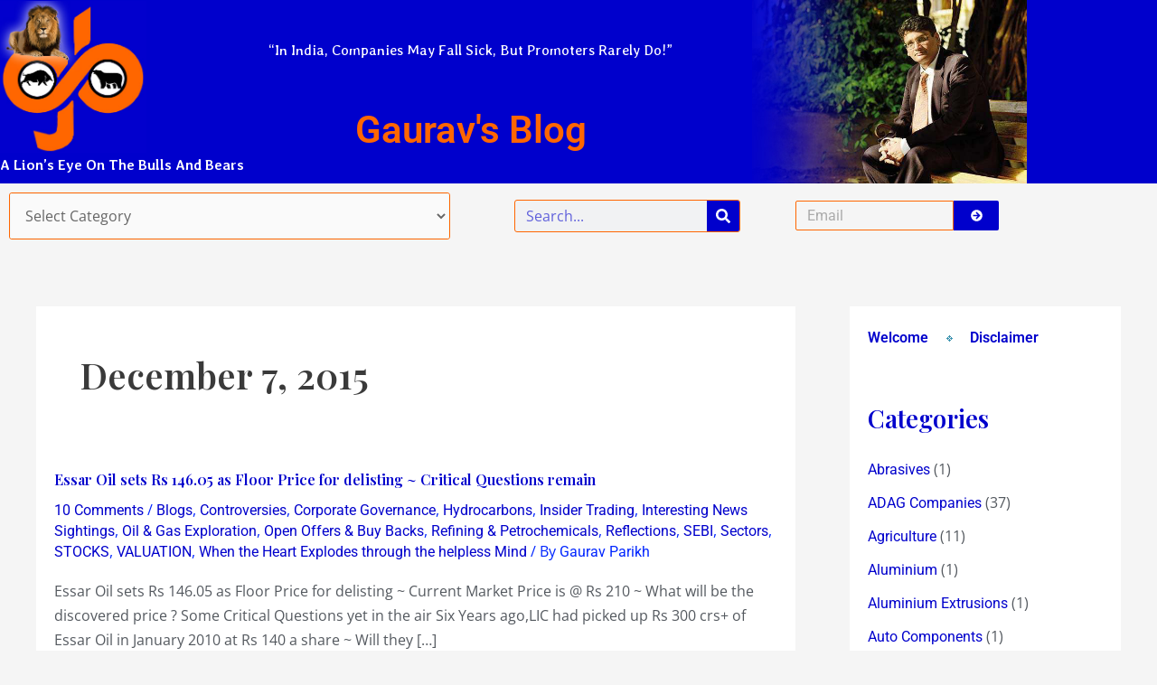

--- FILE ---
content_type: text/html; charset=UTF-8
request_url: https://www.gauravblog.com/2015/12/07/
body_size: 36416
content:
<!DOCTYPE html>
<html dir="ltr" lang="en-US" xmlns:fb="https://www.facebook.com/2008/fbml" xmlns:addthis="https://www.addthis.com/help/api-spec"  prefix="og: https://ogp.me/ns#">
<head>
<meta charset="UTF-8">
<meta name="viewport" content="width=device-width, initial-scale=1">
	<link rel="profile" href="https://gmpg.org/xfn/11"> 
	<title>December 7, 2015 | Gaurav's Blog</title>
	<style>img:is([sizes="auto" i], [sizes^="auto," i]) { contain-intrinsic-size: 3000px 1500px }</style>
	
		<!-- All in One SEO 4.9.3 - aioseo.com -->
	<meta name="robots" content="noindex, max-image-preview:large" />
	<link rel="canonical" href="https://www.gauravblog.com/2015/12/07/" />
	<meta name="generator" content="All in One SEO (AIOSEO) 4.9.3" />
		<script type="application/ld+json" class="aioseo-schema">
			{"@context":"https:\/\/schema.org","@graph":[{"@type":"BreadcrumbList","@id":"https:\/\/www.gauravblog.com\/2015\/12\/07\/#breadcrumblist","itemListElement":[{"@type":"ListItem","@id":"https:\/\/www.gauravblog.com#listItem","position":1,"name":"Home","item":"https:\/\/www.gauravblog.com","nextItem":{"@type":"ListItem","@id":"https:\/\/www.gauravblog.com\/2015\/#listItem","name":2015}},{"@type":"ListItem","@id":"https:\/\/www.gauravblog.com\/2015\/#listItem","position":2,"name":2015,"item":"https:\/\/www.gauravblog.com\/2015\/","nextItem":{"@type":"ListItem","@id":"https:\/\/www.gauravblog.com\/2015\/12\/#listItem","name":"12"},"previousItem":{"@type":"ListItem","@id":"https:\/\/www.gauravblog.com#listItem","name":"Home"}},{"@type":"ListItem","@id":"https:\/\/www.gauravblog.com\/2015\/12\/#listItem","position":3,"name":"12","item":"https:\/\/www.gauravblog.com\/2015\/12\/","nextItem":{"@type":"ListItem","@id":"https:\/\/www.gauravblog.com\/2015\/12\/07\/#listItem","name":"07"},"previousItem":{"@type":"ListItem","@id":"https:\/\/www.gauravblog.com\/2015\/#listItem","name":2015}},{"@type":"ListItem","@id":"https:\/\/www.gauravblog.com\/2015\/12\/07\/#listItem","position":4,"name":"07","previousItem":{"@type":"ListItem","@id":"https:\/\/www.gauravblog.com\/2015\/12\/#listItem","name":"12"}}]},{"@type":"CollectionPage","@id":"https:\/\/www.gauravblog.com\/2015\/12\/07\/#collectionpage","url":"https:\/\/www.gauravblog.com\/2015\/12\/07\/","name":"December 7, 2015 | Gaurav's Blog","inLanguage":"en-US","isPartOf":{"@id":"https:\/\/www.gauravblog.com\/#website"},"breadcrumb":{"@id":"https:\/\/www.gauravblog.com\/2015\/12\/07\/#breadcrumblist"}},{"@type":"Organization","@id":"https:\/\/www.gauravblog.com\/#organization","name":"Gaurav's Blog","description":"Inspiring Investment Insight in Indian Equities","url":"https:\/\/www.gauravblog.com\/"},{"@type":"WebSite","@id":"https:\/\/www.gauravblog.com\/#website","url":"https:\/\/www.gauravblog.com\/","name":"Gaurav's Blog","description":"Inspiring Investment Insight in Indian Equities","inLanguage":"en-US","publisher":{"@id":"https:\/\/www.gauravblog.com\/#organization"}}]}
		</script>
		<!-- All in One SEO -->

<link rel='dns-prefetch' href='//fonts.googleapis.com' />
<link rel="alternate" type="application/rss+xml" title="Gaurav&#039;s Blog &raquo; Feed" href="https://www.gauravblog.com/feed/" />
<link rel="alternate" type="application/rss+xml" title="Gaurav&#039;s Blog &raquo; Comments Feed" href="https://www.gauravblog.com/comments/feed/" />
<script>
window._wpemojiSettings = {"baseUrl":"https:\/\/s.w.org\/images\/core\/emoji\/15.0.3\/72x72\/","ext":".png","svgUrl":"https:\/\/s.w.org\/images\/core\/emoji\/15.0.3\/svg\/","svgExt":".svg","source":{"concatemoji":"https:\/\/www.gauravblog.com\/wp-includes\/js\/wp-emoji-release.min.js?ver=6.7.4"}};
/*! This file is auto-generated */
!function(i,n){var o,s,e;function c(e){try{var t={supportTests:e,timestamp:(new Date).valueOf()};sessionStorage.setItem(o,JSON.stringify(t))}catch(e){}}function p(e,t,n){e.clearRect(0,0,e.canvas.width,e.canvas.height),e.fillText(t,0,0);var t=new Uint32Array(e.getImageData(0,0,e.canvas.width,e.canvas.height).data),r=(e.clearRect(0,0,e.canvas.width,e.canvas.height),e.fillText(n,0,0),new Uint32Array(e.getImageData(0,0,e.canvas.width,e.canvas.height).data));return t.every(function(e,t){return e===r[t]})}function u(e,t,n){switch(t){case"flag":return n(e,"\ud83c\udff3\ufe0f\u200d\u26a7\ufe0f","\ud83c\udff3\ufe0f\u200b\u26a7\ufe0f")?!1:!n(e,"\ud83c\uddfa\ud83c\uddf3","\ud83c\uddfa\u200b\ud83c\uddf3")&&!n(e,"\ud83c\udff4\udb40\udc67\udb40\udc62\udb40\udc65\udb40\udc6e\udb40\udc67\udb40\udc7f","\ud83c\udff4\u200b\udb40\udc67\u200b\udb40\udc62\u200b\udb40\udc65\u200b\udb40\udc6e\u200b\udb40\udc67\u200b\udb40\udc7f");case"emoji":return!n(e,"\ud83d\udc26\u200d\u2b1b","\ud83d\udc26\u200b\u2b1b")}return!1}function f(e,t,n){var r="undefined"!=typeof WorkerGlobalScope&&self instanceof WorkerGlobalScope?new OffscreenCanvas(300,150):i.createElement("canvas"),a=r.getContext("2d",{willReadFrequently:!0}),o=(a.textBaseline="top",a.font="600 32px Arial",{});return e.forEach(function(e){o[e]=t(a,e,n)}),o}function t(e){var t=i.createElement("script");t.src=e,t.defer=!0,i.head.appendChild(t)}"undefined"!=typeof Promise&&(o="wpEmojiSettingsSupports",s=["flag","emoji"],n.supports={everything:!0,everythingExceptFlag:!0},e=new Promise(function(e){i.addEventListener("DOMContentLoaded",e,{once:!0})}),new Promise(function(t){var n=function(){try{var e=JSON.parse(sessionStorage.getItem(o));if("object"==typeof e&&"number"==typeof e.timestamp&&(new Date).valueOf()<e.timestamp+604800&&"object"==typeof e.supportTests)return e.supportTests}catch(e){}return null}();if(!n){if("undefined"!=typeof Worker&&"undefined"!=typeof OffscreenCanvas&&"undefined"!=typeof URL&&URL.createObjectURL&&"undefined"!=typeof Blob)try{var e="postMessage("+f.toString()+"("+[JSON.stringify(s),u.toString(),p.toString()].join(",")+"));",r=new Blob([e],{type:"text/javascript"}),a=new Worker(URL.createObjectURL(r),{name:"wpTestEmojiSupports"});return void(a.onmessage=function(e){c(n=e.data),a.terminate(),t(n)})}catch(e){}c(n=f(s,u,p))}t(n)}).then(function(e){for(var t in e)n.supports[t]=e[t],n.supports.everything=n.supports.everything&&n.supports[t],"flag"!==t&&(n.supports.everythingExceptFlag=n.supports.everythingExceptFlag&&n.supports[t]);n.supports.everythingExceptFlag=n.supports.everythingExceptFlag&&!n.supports.flag,n.DOMReady=!1,n.readyCallback=function(){n.DOMReady=!0}}).then(function(){return e}).then(function(){var e;n.supports.everything||(n.readyCallback(),(e=n.source||{}).concatemoji?t(e.concatemoji):e.wpemoji&&e.twemoji&&(t(e.twemoji),t(e.wpemoji)))}))}((window,document),window._wpemojiSettings);
</script>
<link rel='stylesheet' id='astra-theme-css-css' href='https://www.gauravblog.com/wp-content/themes/astra/assets/css/minified/main.min.css?ver=4.8.10' media='all' />
<style id='astra-theme-css-inline-css'>
:root{--ast-post-nav-space:0;--ast-container-default-xlg-padding:3em;--ast-container-default-lg-padding:3em;--ast-container-default-slg-padding:2em;--ast-container-default-md-padding:3em;--ast-container-default-sm-padding:3em;--ast-container-default-xs-padding:2.4em;--ast-container-default-xxs-padding:1.8em;--ast-code-block-background:#EEEEEE;--ast-comment-inputs-background:#FAFAFA;--ast-normal-container-width:1200px;--ast-narrow-container-width:750px;--ast-blog-title-font-weight:normal;--ast-blog-meta-weight:inherit;--ast-global-color-primary:var(--ast-global-color-5);--ast-global-color-secondary:var(--ast-global-color-4);--ast-global-color-alternate-background:var(--ast-global-color-7);--ast-global-color-subtle-background:var(--ast-global-color-6);}html{font-size:100%;}a{color:var(--ast-global-color-0);}a:hover,a:focus{color:var(--ast-global-color-1);}body,button,input,select,textarea,.ast-button,.ast-custom-button{font-family:'Open Sans',sans-serif;font-weight:inherit;font-size:16px;font-size:1rem;line-height:var(--ast-body-line-height,1.7em);}blockquote{color:var(--ast-global-color-3);}h1,.entry-content h1,h2,.entry-content h2,h3,.entry-content h3,h4,.entry-content h4,h5,.entry-content h5,h6,.entry-content h6,.site-title,.site-title a{font-family:'Playfair Display',serif;font-weight:600;}.site-title{font-size:35px;font-size:2.1875rem;display:block;}.site-header .site-description{font-size:15px;font-size:0.9375rem;display:none;}.entry-title{font-size:26px;font-size:1.625rem;}.archive .ast-article-post .ast-article-inner,.blog .ast-article-post .ast-article-inner,.archive .ast-article-post .ast-article-inner:hover,.blog .ast-article-post .ast-article-inner:hover{overflow:hidden;}h1,.entry-content h1{font-size:54px;font-size:3.375rem;font-family:'Playfair Display',serif;line-height:1.4em;}h2,.entry-content h2{font-size:42px;font-size:2.625rem;font-family:'Playfair Display',serif;line-height:1.3em;}h3,.entry-content h3{font-size:36px;font-size:2.25rem;font-family:'Playfair Display',serif;line-height:1.3em;}h4,.entry-content h4{font-size:25px;font-size:1.5625rem;line-height:1.2em;font-family:'Playfair Display',serif;}h5,.entry-content h5{font-size:20px;font-size:1.25rem;line-height:1.2em;font-family:'Playfair Display',serif;}h6,.entry-content h6{font-size:15px;font-size:0.9375rem;line-height:1.25em;font-family:'Playfair Display',serif;}::selection{background-color:var(--ast-global-color-0);color:#ffffff;}body,h1,.entry-title a,.entry-content h1,h2,.entry-content h2,h3,.entry-content h3,h4,.entry-content h4,h5,.entry-content h5,h6,.entry-content h6{color:var(--ast-global-color-3);}.tagcloud a:hover,.tagcloud a:focus,.tagcloud a.current-item{color:#ffffff;border-color:var(--ast-global-color-0);background-color:var(--ast-global-color-0);}input:focus,input[type="text"]:focus,input[type="email"]:focus,input[type="url"]:focus,input[type="password"]:focus,input[type="reset"]:focus,input[type="search"]:focus,textarea:focus{border-color:var(--ast-global-color-0);}input[type="radio"]:checked,input[type=reset],input[type="checkbox"]:checked,input[type="checkbox"]:hover:checked,input[type="checkbox"]:focus:checked,input[type=range]::-webkit-slider-thumb{border-color:var(--ast-global-color-0);background-color:var(--ast-global-color-0);box-shadow:none;}.site-footer a:hover + .post-count,.site-footer a:focus + .post-count{background:var(--ast-global-color-0);border-color:var(--ast-global-color-0);}.single .nav-links .nav-previous,.single .nav-links .nav-next{color:var(--ast-global-color-0);}.entry-meta,.entry-meta *{line-height:1.45;color:var(--ast-global-color-0);}.entry-meta a:not(.ast-button):hover,.entry-meta a:not(.ast-button):hover *,.entry-meta a:not(.ast-button):focus,.entry-meta a:not(.ast-button):focus *,.page-links > .page-link,.page-links .page-link:hover,.post-navigation a:hover{color:var(--ast-global-color-1);}#cat option,.secondary .calendar_wrap thead a,.secondary .calendar_wrap thead a:visited{color:var(--ast-global-color-0);}.secondary .calendar_wrap #today,.ast-progress-val span{background:var(--ast-global-color-0);}.secondary a:hover + .post-count,.secondary a:focus + .post-count{background:var(--ast-global-color-0);border-color:var(--ast-global-color-0);}.calendar_wrap #today > a{color:#ffffff;}.page-links .page-link,.single .post-navigation a{color:var(--ast-global-color-0);}.ast-search-menu-icon .search-form button.search-submit{padding:0 4px;}.ast-search-menu-icon form.search-form{padding-right:0;}.ast-search-menu-icon.slide-search input.search-field{width:0;}.ast-header-search .ast-search-menu-icon.ast-dropdown-active .search-form,.ast-header-search .ast-search-menu-icon.ast-dropdown-active .search-field:focus{transition:all 0.2s;}.search-form input.search-field:focus{outline:none;}.ast-archive-title{color:var(--ast-global-color-2);}.widget-title,.widget .wp-block-heading{font-size:22px;font-size:1.375rem;color:var(--ast-global-color-2);}.single .ast-author-details .author-title{color:var(--ast-global-color-1);}#secondary,#secondary button,#secondary input,#secondary select,#secondary textarea{font-size:16px;font-size:1rem;}.ast-single-post .entry-content a,.ast-comment-content a:not(.ast-comment-edit-reply-wrap a){text-decoration:underline;}.ast-single-post .wp-block-button .wp-block-button__link,.ast-single-post .elementor-button-wrapper .elementor-button,.ast-single-post .entry-content .uagb-tab a,.ast-single-post .entry-content .uagb-ifb-cta a,.ast-single-post .entry-content .wp-block-uagb-buttons a,.ast-single-post .entry-content .uabb-module-content a,.ast-single-post .entry-content .uagb-post-grid a,.ast-single-post .entry-content .uagb-timeline a,.ast-single-post .entry-content .uagb-toc__wrap a,.ast-single-post .entry-content .uagb-taxomony-box a,.ast-single-post .entry-content .woocommerce a,.entry-content .wp-block-latest-posts > li > a,.ast-single-post .entry-content .wp-block-file__button,li.ast-post-filter-single,.ast-single-post .wp-block-buttons .wp-block-button.is-style-outline .wp-block-button__link,.ast-single-post .ast-comment-content .comment-reply-link,.ast-single-post .ast-comment-content .comment-edit-link{text-decoration:none;}.ast-search-menu-icon.slide-search a:focus-visible:focus-visible,.astra-search-icon:focus-visible,#close:focus-visible,a:focus-visible,.ast-menu-toggle:focus-visible,.site .skip-link:focus-visible,.wp-block-loginout input:focus-visible,.wp-block-search.wp-block-search__button-inside .wp-block-search__inside-wrapper,.ast-header-navigation-arrow:focus-visible,.woocommerce .wc-proceed-to-checkout > .checkout-button:focus-visible,.woocommerce .woocommerce-MyAccount-navigation ul li a:focus-visible,.ast-orders-table__row .ast-orders-table__cell:focus-visible,.woocommerce .woocommerce-order-details .order-again > .button:focus-visible,.woocommerce .woocommerce-message a.button.wc-forward:focus-visible,.woocommerce #minus_qty:focus-visible,.woocommerce #plus_qty:focus-visible,a#ast-apply-coupon:focus-visible,.woocommerce .woocommerce-info a:focus-visible,.woocommerce .astra-shop-summary-wrap a:focus-visible,.woocommerce a.wc-forward:focus-visible,#ast-apply-coupon:focus-visible,.woocommerce-js .woocommerce-mini-cart-item a.remove:focus-visible,#close:focus-visible,.button.search-submit:focus-visible,#search_submit:focus,.normal-search:focus-visible,.ast-header-account-wrap:focus-visible,.woocommerce .ast-on-card-button.ast-quick-view-trigger:focus{outline-style:dotted;outline-color:inherit;outline-width:thin;}input:focus,input[type="text"]:focus,input[type="email"]:focus,input[type="url"]:focus,input[type="password"]:focus,input[type="reset"]:focus,input[type="search"]:focus,input[type="number"]:focus,textarea:focus,.wp-block-search__input:focus,[data-section="section-header-mobile-trigger"] .ast-button-wrap .ast-mobile-menu-trigger-minimal:focus,.ast-mobile-popup-drawer.active .menu-toggle-close:focus,.woocommerce-ordering select.orderby:focus,#ast-scroll-top:focus,#coupon_code:focus,.woocommerce-page #comment:focus,.woocommerce #reviews #respond input#submit:focus,.woocommerce a.add_to_cart_button:focus,.woocommerce .button.single_add_to_cart_button:focus,.woocommerce .woocommerce-cart-form button:focus,.woocommerce .woocommerce-cart-form__cart-item .quantity .qty:focus,.woocommerce .woocommerce-billing-fields .woocommerce-billing-fields__field-wrapper .woocommerce-input-wrapper > .input-text:focus,.woocommerce #order_comments:focus,.woocommerce #place_order:focus,.woocommerce .woocommerce-address-fields .woocommerce-address-fields__field-wrapper .woocommerce-input-wrapper > .input-text:focus,.woocommerce .woocommerce-MyAccount-content form button:focus,.woocommerce .woocommerce-MyAccount-content .woocommerce-EditAccountForm .woocommerce-form-row .woocommerce-Input.input-text:focus,.woocommerce .ast-woocommerce-container .woocommerce-pagination ul.page-numbers li a:focus,body #content .woocommerce form .form-row .select2-container--default .select2-selection--single:focus,#ast-coupon-code:focus,.woocommerce.woocommerce-js .quantity input[type=number]:focus,.woocommerce-js .woocommerce-mini-cart-item .quantity input[type=number]:focus,.woocommerce p#ast-coupon-trigger:focus{border-style:dotted;border-color:inherit;border-width:thin;}input{outline:none;}.ast-logo-title-inline .site-logo-img{padding-right:1em;}body .ast-oembed-container *{position:absolute;top:0;width:100%;height:100%;left:0;}body .wp-block-embed-pocket-casts .ast-oembed-container *{position:unset;}.ast-single-post-featured-section + article {margin-top: 2em;}.site-content .ast-single-post-featured-section img {width: 100%;overflow: hidden;object-fit: cover;}.ast-separate-container .site-content .ast-single-post-featured-section + article {margin-top: -80px;z-index: 9;position: relative;border-radius: 4px;}@media (min-width: 922px) {.ast-no-sidebar .site-content .ast-article-image-container--wide {margin-left: -120px;margin-right: -120px;max-width: unset;width: unset;}.ast-left-sidebar .site-content .ast-article-image-container--wide,.ast-right-sidebar .site-content .ast-article-image-container--wide {margin-left: -10px;margin-right: -10px;}.site-content .ast-article-image-container--full {margin-left: calc( -50vw + 50%);margin-right: calc( -50vw + 50%);max-width: 100vw;width: 100vw;}.ast-left-sidebar .site-content .ast-article-image-container--full,.ast-right-sidebar .site-content .ast-article-image-container--full {margin-left: -10px;margin-right: -10px;max-width: inherit;width: auto;}}.site > .ast-single-related-posts-container {margin-top: 0;}@media (min-width: 922px) {.ast-desktop .ast-container--narrow {max-width: var(--ast-narrow-container-width);margin: 0 auto;}}#secondary {margin: 4em 0 2.5em;word-break: break-word;line-height: 2;}#secondary li {margin-bottom: 0.75em;}#secondary li:last-child {margin-bottom: 0;}@media (max-width: 768px) {.js_active .ast-plain-container.ast-single-post #secondary {margin-top: 1.5em;}}.ast-separate-container.ast-two-container #secondary .widget {background-color: #fff;padding: 2em;margin-bottom: 2em;}@media (min-width: 993px) {.ast-left-sidebar #secondary {padding-right: 60px;}.ast-right-sidebar #secondary {padding-left: 60px;}}@media (max-width: 993px) {.ast-right-sidebar #secondary {padding-left: 30px;}.ast-left-sidebar #secondary {padding-right: 30px;}}@media (min-width: 993px) {.ast-page-builder-template.ast-left-sidebar #secondary {padding-left: 60px;}.ast-page-builder-template.ast-right-sidebar #secondary {padding-right: 60px;}}@media (max-width: 993px) {.ast-page-builder-template.ast-right-sidebar #secondary {padding-right: 30px;}.ast-page-builder-template.ast-left-sidebar #secondary {padding-left: 30px;}}@media (max-width:921.9px){#ast-desktop-header{display:none;}}@media (min-width:922px){#ast-mobile-header{display:none;}}.wp-block-buttons.aligncenter{justify-content:center;}.wp-block-button.is-style-outline .wp-block-button__link{border-color:var(--ast-global-color-0);}div.wp-block-button.is-style-outline > .wp-block-button__link:not(.has-text-color),div.wp-block-button.wp-block-button__link.is-style-outline:not(.has-text-color){color:var(--ast-global-color-0);}.wp-block-button.is-style-outline .wp-block-button__link:hover,.wp-block-buttons .wp-block-button.is-style-outline .wp-block-button__link:focus,.wp-block-buttons .wp-block-button.is-style-outline > .wp-block-button__link:not(.has-text-color):hover,.wp-block-buttons .wp-block-button.wp-block-button__link.is-style-outline:not(.has-text-color):hover{color:#ffffff;background-color:var(--ast-global-color-1);border-color:var(--ast-global-color-1);}.post-page-numbers.current .page-link,.ast-pagination .page-numbers.current{color:#ffffff;border-color:var(--ast-global-color-0);background-color:var(--ast-global-color-0);}.wp-block-button.is-style-outline .wp-block-button__link.wp-element-button,.ast-outline-button{border-color:var(--ast-global-color-0);font-family:inherit;font-weight:inherit;line-height:1em;}.wp-block-buttons .wp-block-button.is-style-outline > .wp-block-button__link:not(.has-text-color),.wp-block-buttons .wp-block-button.wp-block-button__link.is-style-outline:not(.has-text-color),.ast-outline-button{color:var(--ast-global-color-0);}.wp-block-button.is-style-outline .wp-block-button__link:hover,.wp-block-buttons .wp-block-button.is-style-outline .wp-block-button__link:focus,.wp-block-buttons .wp-block-button.is-style-outline > .wp-block-button__link:not(.has-text-color):hover,.wp-block-buttons .wp-block-button.wp-block-button__link.is-style-outline:not(.has-text-color):hover,.ast-outline-button:hover,.ast-outline-button:focus,.wp-block-uagb-buttons-child .uagb-buttons-repeater.ast-outline-button:hover,.wp-block-uagb-buttons-child .uagb-buttons-repeater.ast-outline-button:focus{color:#ffffff;background-color:var(--ast-global-color-1);border-color:var(--ast-global-color-1);}.wp-block-button .wp-block-button__link.wp-element-button.is-style-outline:not(.has-background),.wp-block-button.is-style-outline>.wp-block-button__link.wp-element-button:not(.has-background),.ast-outline-button{background-color:transparent;}.entry-content[data-ast-blocks-layout] > figure{margin-bottom:1em;}#page{display:flex;flex-direction:column;min-height:100vh;}.ast-404-layout-1 h1.page-title{color:var(--ast-global-color-2);}.single .post-navigation a{line-height:1em;height:inherit;}.error-404 .page-sub-title{font-size:1.5rem;font-weight:inherit;}.search .site-content .content-area .search-form{margin-bottom:0;}#page .site-content{flex-grow:1;}.widget{margin-bottom:1.25em;}#secondary li{line-height:1.5em;}#secondary .wp-block-group h2{margin-bottom:0.7em;}#secondary h2{font-size:1.7rem;}.ast-separate-container .ast-article-post,.ast-separate-container .ast-article-single,.ast-separate-container .comment-respond{padding:3em;}.ast-separate-container .ast-article-single .ast-article-single{padding:0;}.ast-article-single .wp-block-post-template-is-layout-grid{padding-left:0;}.ast-separate-container .comments-title,.ast-narrow-container .comments-title{padding:1.5em 2em;}.ast-page-builder-template .comment-form-textarea,.ast-comment-formwrap .ast-grid-common-col{padding:0;}.ast-comment-formwrap{padding:0;display:inline-flex;column-gap:20px;width:100%;margin-left:0;margin-right:0;}.comments-area textarea#comment:focus,.comments-area textarea#comment:active,.comments-area .ast-comment-formwrap input[type="text"]:focus,.comments-area .ast-comment-formwrap input[type="text"]:active {box-shadow:none;outline:none;}.archive.ast-page-builder-template .entry-header{margin-top:2em;}.ast-page-builder-template .ast-comment-formwrap{width:100%;}.entry-title{margin-bottom:0.5em;}.ast-archive-description p{font-size:inherit;font-weight:inherit;line-height:inherit;}.ast-separate-container .ast-comment-list li.depth-1,.hentry{margin-bottom:2em;}@media (min-width:921px){.ast-left-sidebar.ast-page-builder-template #secondary,.archive.ast-right-sidebar.ast-page-builder-template .site-main{padding-left:20px;padding-right:20px;}}@media (max-width:544px){.ast-comment-formwrap.ast-row{column-gap:10px;display:inline-block;}#ast-commentform .ast-grid-common-col{position:relative;width:100%;}}@media (min-width:1201px){.ast-separate-container .ast-article-post,.ast-separate-container .ast-article-single,.ast-separate-container .ast-author-box,.ast-separate-container .ast-404-layout-1,.ast-separate-container .no-results{padding:3em;}}@media (max-width:921px){.ast-separate-container #primary,.ast-separate-container #secondary{padding:1.5em 0;}#primary,#secondary{padding:1.5em 0;margin:0;}.ast-left-sidebar #content > .ast-container{display:flex;flex-direction:column-reverse;width:100%;}}@media (max-width:921px){#secondary.secondary{padding-top:0;}.ast-separate-container.ast-right-sidebar #secondary{padding-left:1em;padding-right:1em;}.ast-separate-container.ast-two-container #secondary{padding-left:0;padding-right:0;}.ast-page-builder-template .entry-header #secondary,.ast-page-builder-template #secondary{margin-top:1.5em;}}@media (max-width:921px){.ast-right-sidebar #primary{padding-right:0;}.ast-page-builder-template.ast-left-sidebar #secondary,.ast-page-builder-template.ast-right-sidebar #secondary{padding-right:20px;padding-left:20px;}.ast-right-sidebar #secondary,.ast-left-sidebar #primary{padding-left:0;}.ast-left-sidebar #secondary{padding-right:0;}}@media (min-width:922px){.ast-separate-container.ast-right-sidebar #primary,.ast-separate-container.ast-left-sidebar #primary{border:0;}.search-no-results.ast-separate-container #primary{margin-bottom:4em;}}@media (min-width:922px){.ast-right-sidebar #primary{border-right:1px solid var(--ast-border-color);}.ast-left-sidebar #primary{border-left:1px solid var(--ast-border-color);}.ast-right-sidebar #secondary{border-left:1px solid var(--ast-border-color);margin-left:-1px;}.ast-left-sidebar #secondary{border-right:1px solid var(--ast-border-color);margin-right:-1px;}.ast-separate-container.ast-two-container.ast-right-sidebar #secondary{padding-left:30px;padding-right:0;}.ast-separate-container.ast-two-container.ast-left-sidebar #secondary{padding-right:30px;padding-left:0;}.ast-separate-container.ast-right-sidebar #secondary,.ast-separate-container.ast-left-sidebar #secondary{border:0;margin-left:auto;margin-right:auto;}.ast-separate-container.ast-two-container #secondary .widget:last-child{margin-bottom:0;}}.wp-block-button .wp-block-button__link{color:#ffffff;}.wp-block-button .wp-block-button__link:hover,.wp-block-button .wp-block-button__link:focus{color:#ffffff;background-color:var(--ast-global-color-1);border-color:var(--ast-global-color-1);}.elementor-widget-heading h1.elementor-heading-title{line-height:1.4em;}.elementor-widget-heading h2.elementor-heading-title{line-height:1.3em;}.elementor-widget-heading h3.elementor-heading-title{line-height:1.3em;}.elementor-widget-heading h4.elementor-heading-title{line-height:1.2em;}.elementor-widget-heading h5.elementor-heading-title{line-height:1.2em;}.elementor-widget-heading h6.elementor-heading-title{line-height:1.25em;}.wp-block-button .wp-block-button__link,.wp-block-search .wp-block-search__button,body .wp-block-file .wp-block-file__button{border-color:var(--ast-global-color-0);background-color:var(--ast-global-color-0);color:#ffffff;font-family:inherit;font-weight:inherit;line-height:1em;padding-top:15px;padding-right:30px;padding-bottom:15px;padding-left:30px;}@media (max-width:921px){.wp-block-button .wp-block-button__link,.wp-block-search .wp-block-search__button,body .wp-block-file .wp-block-file__button{padding-top:14px;padding-right:28px;padding-bottom:14px;padding-left:28px;}}@media (max-width:544px){.wp-block-button .wp-block-button__link,.wp-block-search .wp-block-search__button,body .wp-block-file .wp-block-file__button{padding-top:12px;padding-right:24px;padding-bottom:12px;padding-left:24px;}}.menu-toggle,button,.ast-button,.ast-custom-button,.button,input#submit,input[type="button"],input[type="submit"],input[type="reset"],form[CLASS*="wp-block-search__"].wp-block-search .wp-block-search__inside-wrapper .wp-block-search__button,body .wp-block-file .wp-block-file__button,.search .search-submit{border-style:solid;border-top-width:0;border-right-width:0;border-left-width:0;border-bottom-width:0;color:#ffffff;border-color:var(--ast-global-color-0);background-color:var(--ast-global-color-0);padding-top:15px;padding-right:30px;padding-bottom:15px;padding-left:30px;font-family:inherit;font-weight:inherit;line-height:1em;}button:focus,.menu-toggle:hover,button:hover,.ast-button:hover,.ast-custom-button:hover .button:hover,.ast-custom-button:hover ,input[type=reset]:hover,input[type=reset]:focus,input#submit:hover,input#submit:focus,input[type="button"]:hover,input[type="button"]:focus,input[type="submit"]:hover,input[type="submit"]:focus,form[CLASS*="wp-block-search__"].wp-block-search .wp-block-search__inside-wrapper .wp-block-search__button:hover,form[CLASS*="wp-block-search__"].wp-block-search .wp-block-search__inside-wrapper .wp-block-search__button:focus,body .wp-block-file .wp-block-file__button:hover,body .wp-block-file .wp-block-file__button:focus{color:#ffffff;background-color:var(--ast-global-color-1);border-color:var(--ast-global-color-1);}form[CLASS*="wp-block-search__"].wp-block-search .wp-block-search__inside-wrapper .wp-block-search__button.has-icon{padding-top:calc(15px - 3px);padding-right:calc(30px - 3px);padding-bottom:calc(15px - 3px);padding-left:calc(30px - 3px);}@media (max-width:921px){.menu-toggle,button,.ast-button,.ast-custom-button,.button,input#submit,input[type="button"],input[type="submit"],input[type="reset"],form[CLASS*="wp-block-search__"].wp-block-search .wp-block-search__inside-wrapper .wp-block-search__button,body .wp-block-file .wp-block-file__button,.search .search-submit{padding-top:14px;padding-right:28px;padding-bottom:14px;padding-left:28px;}}@media (max-width:544px){.menu-toggle,button,.ast-button,.ast-custom-button,.button,input#submit,input[type="button"],input[type="submit"],input[type="reset"],form[CLASS*="wp-block-search__"].wp-block-search .wp-block-search__inside-wrapper .wp-block-search__button,body .wp-block-file .wp-block-file__button,.search .search-submit{padding-top:12px;padding-right:24px;padding-bottom:12px;padding-left:24px;}}@media (max-width:921px){.ast-mobile-header-stack .main-header-bar .ast-search-menu-icon{display:inline-block;}.ast-header-break-point.ast-header-custom-item-outside .ast-mobile-header-stack .main-header-bar .ast-search-icon{margin:0;}.ast-comment-avatar-wrap img{max-width:2.5em;}.ast-comment-meta{padding:0 1.8888em 1.3333em;}.ast-separate-container .ast-comment-list li.depth-1{padding:1.5em 2.14em;}.ast-separate-container .comment-respond{padding:2em 2.14em;}}@media (min-width:544px){.ast-container{max-width:100%;}}@media (max-width:544px){.ast-separate-container .ast-article-post,.ast-separate-container .ast-article-single,.ast-separate-container .comments-title,.ast-separate-container .ast-archive-description{padding:1.5em 1em;}.ast-separate-container #content .ast-container{padding-left:0.54em;padding-right:0.54em;}.ast-separate-container .ast-comment-list .bypostauthor{padding:.5em;}.ast-search-menu-icon.ast-dropdown-active .search-field{width:170px;}.ast-separate-container #secondary{padding-top:0;}.ast-separate-container.ast-two-container #secondary .widget{margin-bottom:1.5em;padding-left:1em;padding-right:1em;}} #ast-mobile-header .ast-site-header-cart-li a{pointer-events:none;}.ast-separate-container{background-color:var(--ast-global-color-4);}@media (max-width:921px){.widget-title{font-size:22px;font-size:1.375rem;}body,button,input,select,textarea,.ast-button,.ast-custom-button{font-size:16px;font-size:1rem;}#secondary,#secondary button,#secondary input,#secondary select,#secondary textarea{font-size:16px;font-size:1rem;}.site-title{display:block;}.site-header .site-description{display:none;}h1,.entry-content h1{font-size:45px;}h2,.entry-content h2{font-size:32px;}h3,.entry-content h3{font-size:26px;}h4,.entry-content h4{font-size:22px;font-size:1.375rem;}h5,.entry-content h5{font-size:18px;font-size:1.125rem;}h6,.entry-content h6{font-size:15px;font-size:0.9375rem;}}@media (max-width:544px){.widget-title{font-size:22px;font-size:1.375rem;}body,button,input,select,textarea,.ast-button,.ast-custom-button{font-size:16px;font-size:1rem;}#secondary,#secondary button,#secondary input,#secondary select,#secondary textarea{font-size:16px;font-size:1rem;}.site-title{display:block;}.site-header .site-description{display:none;}h1,.entry-content h1{font-size:32px;}h2,.entry-content h2{font-size:28px;}h3,.entry-content h3{font-size:22px;}h4,.entry-content h4{font-size:20px;font-size:1.25rem;}h5,.entry-content h5{font-size:20px;font-size:1.25rem;}h6,.entry-content h6{font-size:15px;font-size:0.9375rem;}}@media (max-width:544px){html{font-size:100%;}}@media (min-width:922px){.ast-container{max-width:1240px;}}@media (min-width:922px){.site-content .ast-container{display:flex;}}@media (max-width:921px){.site-content .ast-container{flex-direction:column;}}.ast-blog-layout-6-grid .ast-blog-featured-section:before {content: "";}.cat-links.badge a,.tags-links.badge a {padding: 4px 8px;border-radius: 3px;font-weight: 400;}.cat-links.underline a,.tags-links.underline a{text-decoration: underline;}@media (min-width:922px){.main-header-menu .sub-menu .menu-item.ast-left-align-sub-menu:hover > .sub-menu,.main-header-menu .sub-menu .menu-item.ast-left-align-sub-menu.focus > .sub-menu{margin-left:-0px;}}.site .comments-area{padding-bottom:3em;}.wp-block-file {display: flex;align-items: center;flex-wrap: wrap;justify-content: space-between;}.wp-block-pullquote {border: none;}.wp-block-pullquote blockquote::before {content: "\201D";font-family: "Helvetica",sans-serif;display: flex;transform: rotate( 180deg );font-size: 6rem;font-style: normal;line-height: 1;font-weight: bold;align-items: center;justify-content: center;}.has-text-align-right > blockquote::before {justify-content: flex-start;}.has-text-align-left > blockquote::before {justify-content: flex-end;}figure.wp-block-pullquote.is-style-solid-color blockquote {max-width: 100%;text-align: inherit;}:root {--wp--custom--ast-default-block-top-padding: 3em;--wp--custom--ast-default-block-right-padding: 3em;--wp--custom--ast-default-block-bottom-padding: 3em;--wp--custom--ast-default-block-left-padding: 3em;--wp--custom--ast-container-width: 1200px;--wp--custom--ast-content-width-size: 1200px;--wp--custom--ast-wide-width-size: calc(1200px + var(--wp--custom--ast-default-block-left-padding) + var(--wp--custom--ast-default-block-right-padding));}.ast-narrow-container {--wp--custom--ast-content-width-size: 750px;--wp--custom--ast-wide-width-size: 750px;}@media(max-width: 921px) {:root {--wp--custom--ast-default-block-top-padding: 3em;--wp--custom--ast-default-block-right-padding: 2em;--wp--custom--ast-default-block-bottom-padding: 3em;--wp--custom--ast-default-block-left-padding: 2em;}}@media(max-width: 544px) {:root {--wp--custom--ast-default-block-top-padding: 3em;--wp--custom--ast-default-block-right-padding: 1.5em;--wp--custom--ast-default-block-bottom-padding: 3em;--wp--custom--ast-default-block-left-padding: 1.5em;}}.entry-content > .wp-block-group,.entry-content > .wp-block-cover,.entry-content > .wp-block-columns {padding-top: var(--wp--custom--ast-default-block-top-padding);padding-right: var(--wp--custom--ast-default-block-right-padding);padding-bottom: var(--wp--custom--ast-default-block-bottom-padding);padding-left: var(--wp--custom--ast-default-block-left-padding);}.ast-plain-container.ast-no-sidebar .entry-content > .alignfull,.ast-page-builder-template .ast-no-sidebar .entry-content > .alignfull {margin-left: calc( -50vw + 50%);margin-right: calc( -50vw + 50%);max-width: 100vw;width: 100vw;}.ast-plain-container.ast-no-sidebar .entry-content .alignfull .alignfull,.ast-page-builder-template.ast-no-sidebar .entry-content .alignfull .alignfull,.ast-plain-container.ast-no-sidebar .entry-content .alignfull .alignwide,.ast-page-builder-template.ast-no-sidebar .entry-content .alignfull .alignwide,.ast-plain-container.ast-no-sidebar .entry-content .alignwide .alignfull,.ast-page-builder-template.ast-no-sidebar .entry-content .alignwide .alignfull,.ast-plain-container.ast-no-sidebar .entry-content .alignwide .alignwide,.ast-page-builder-template.ast-no-sidebar .entry-content .alignwide .alignwide,.ast-plain-container.ast-no-sidebar .entry-content .wp-block-column .alignfull,.ast-page-builder-template.ast-no-sidebar .entry-content .wp-block-column .alignfull,.ast-plain-container.ast-no-sidebar .entry-content .wp-block-column .alignwide,.ast-page-builder-template.ast-no-sidebar .entry-content .wp-block-column .alignwide {margin-left: auto;margin-right: auto;width: 100%;}[data-ast-blocks-layout] .wp-block-separator:not(.is-style-dots) {height: 0;}[data-ast-blocks-layout] .wp-block-separator {margin: 20px auto;}[data-ast-blocks-layout] .wp-block-separator:not(.is-style-wide):not(.is-style-dots) {max-width: 100px;}[data-ast-blocks-layout] .wp-block-separator.has-background {padding: 0;}.entry-content[data-ast-blocks-layout] > * {max-width: var(--wp--custom--ast-content-width-size);margin-left: auto;margin-right: auto;}.entry-content[data-ast-blocks-layout] > .alignwide {max-width: var(--wp--custom--ast-wide-width-size);}.entry-content[data-ast-blocks-layout] .alignfull {max-width: none;}.entry-content .wp-block-columns {margin-bottom: 0;}blockquote {margin: 1.5em;border-color: rgba(0,0,0,0.05);}.wp-block-quote:not(.has-text-align-right):not(.has-text-align-center) {border-left: 5px solid rgba(0,0,0,0.05);}.has-text-align-right > blockquote,blockquote.has-text-align-right {border-right: 5px solid rgba(0,0,0,0.05);}.has-text-align-left > blockquote,blockquote.has-text-align-left {border-left: 5px solid rgba(0,0,0,0.05);}.wp-block-site-tagline,.wp-block-latest-posts .read-more {margin-top: 15px;}.wp-block-loginout p label {display: block;}.wp-block-loginout p:not(.login-remember):not(.login-submit) input {width: 100%;}.wp-block-loginout input:focus {border-color: transparent;}.wp-block-loginout input:focus {outline: thin dotted;}.entry-content .wp-block-media-text .wp-block-media-text__content {padding: 0 0 0 8%;}.entry-content .wp-block-media-text.has-media-on-the-right .wp-block-media-text__content {padding: 0 8% 0 0;}.entry-content .wp-block-media-text.has-background .wp-block-media-text__content {padding: 8%;}.entry-content .wp-block-cover:not([class*="background-color"]):not(.has-text-color.has-link-color) .wp-block-cover__inner-container,.entry-content .wp-block-cover:not([class*="background-color"]) .wp-block-cover-image-text,.entry-content .wp-block-cover:not([class*="background-color"]) .wp-block-cover-text,.entry-content .wp-block-cover-image:not([class*="background-color"]) .wp-block-cover__inner-container,.entry-content .wp-block-cover-image:not([class*="background-color"]) .wp-block-cover-image-text,.entry-content .wp-block-cover-image:not([class*="background-color"]) .wp-block-cover-text {color: var(--ast-global-color-primary,var(--ast-global-color-5));}.wp-block-loginout .login-remember input {width: 1.1rem;height: 1.1rem;margin: 0 5px 4px 0;vertical-align: middle;}.wp-block-latest-posts > li > *:first-child,.wp-block-latest-posts:not(.is-grid) > li:first-child {margin-top: 0;}.entry-content > .wp-block-buttons,.entry-content > .wp-block-uagb-buttons {margin-bottom: 1.5em;}.wp-block-search__inside-wrapper .wp-block-search__input {padding: 0 10px;color: var(--ast-global-color-3);background: var(--ast-global-color-primary,var(--ast-global-color-5));border-color: var(--ast-border-color);}.wp-block-latest-posts .read-more {margin-bottom: 1.5em;}.wp-block-search__no-button .wp-block-search__inside-wrapper .wp-block-search__input {padding-top: 5px;padding-bottom: 5px;}.wp-block-latest-posts .wp-block-latest-posts__post-date,.wp-block-latest-posts .wp-block-latest-posts__post-author {font-size: 1rem;}.wp-block-latest-posts > li > *,.wp-block-latest-posts:not(.is-grid) > li {margin-top: 12px;margin-bottom: 12px;}.ast-page-builder-template .entry-content[data-ast-blocks-layout] > *,.ast-page-builder-template .entry-content[data-ast-blocks-layout] > .alignfull:not(.wp-block-group):not(.uagb-is-root-container) > * {max-width: none;}.ast-page-builder-template .entry-content[data-ast-blocks-layout] > .alignwide:not(.uagb-is-root-container) > * {max-width: var(--wp--custom--ast-wide-width-size);}.ast-page-builder-template .entry-content[data-ast-blocks-layout] > .inherit-container-width > *,.ast-page-builder-template .entry-content[data-ast-blocks-layout] > *:not(.wp-block-group):not(.uagb-is-root-container) > *,.entry-content[data-ast-blocks-layout] > .wp-block-cover .wp-block-cover__inner-container {max-width: var(--wp--custom--ast-content-width-size) ;margin-left: auto;margin-right: auto;}.entry-content[data-ast-blocks-layout] .wp-block-cover:not(.alignleft):not(.alignright) {width: auto;}@media(max-width: 1200px) {.ast-separate-container .entry-content > .alignfull,.ast-separate-container .entry-content[data-ast-blocks-layout] > .alignwide,.ast-plain-container .entry-content[data-ast-blocks-layout] > .alignwide,.ast-plain-container .entry-content .alignfull {margin-left: calc(-1 * min(var(--ast-container-default-xlg-padding),20px)) ;margin-right: calc(-1 * min(var(--ast-container-default-xlg-padding),20px));}}@media(min-width: 1201px) {.ast-separate-container .entry-content > .alignfull {margin-left: calc(-1 * var(--ast-container-default-xlg-padding) );margin-right: calc(-1 * var(--ast-container-default-xlg-padding) );}.ast-separate-container .entry-content[data-ast-blocks-layout] > .alignwide,.ast-plain-container .entry-content[data-ast-blocks-layout] > .alignwide {margin-left: calc(-1 * var(--wp--custom--ast-default-block-left-padding) );margin-right: calc(-1 * var(--wp--custom--ast-default-block-right-padding) );}}@media(min-width: 921px) {.ast-separate-container .entry-content .wp-block-group.alignwide:not(.inherit-container-width) > :where(:not(.alignleft):not(.alignright)),.ast-plain-container .entry-content .wp-block-group.alignwide:not(.inherit-container-width) > :where(:not(.alignleft):not(.alignright)) {max-width: calc( var(--wp--custom--ast-content-width-size) + 80px );}.ast-plain-container.ast-right-sidebar .entry-content[data-ast-blocks-layout] .alignfull,.ast-plain-container.ast-left-sidebar .entry-content[data-ast-blocks-layout] .alignfull {margin-left: -60px;margin-right: -60px;}}@media(min-width: 544px) {.entry-content > .alignleft {margin-right: 20px;}.entry-content > .alignright {margin-left: 20px;}}@media (max-width:544px){.wp-block-columns .wp-block-column:not(:last-child){margin-bottom:20px;}.wp-block-latest-posts{margin:0;}}@media( max-width: 600px ) {.entry-content .wp-block-media-text .wp-block-media-text__content,.entry-content .wp-block-media-text.has-media-on-the-right .wp-block-media-text__content {padding: 8% 0 0;}.entry-content .wp-block-media-text.has-background .wp-block-media-text__content {padding: 8%;}}.ast-narrow-container .site-content .wp-block-uagb-image--align-full .wp-block-uagb-image__figure {max-width: 100%;margin-left: auto;margin-right: auto;}:root .has-ast-global-color-0-color{color:var(--ast-global-color-0);}:root .has-ast-global-color-0-background-color{background-color:var(--ast-global-color-0);}:root .wp-block-button .has-ast-global-color-0-color{color:var(--ast-global-color-0);}:root .wp-block-button .has-ast-global-color-0-background-color{background-color:var(--ast-global-color-0);}:root .has-ast-global-color-1-color{color:var(--ast-global-color-1);}:root .has-ast-global-color-1-background-color{background-color:var(--ast-global-color-1);}:root .wp-block-button .has-ast-global-color-1-color{color:var(--ast-global-color-1);}:root .wp-block-button .has-ast-global-color-1-background-color{background-color:var(--ast-global-color-1);}:root .has-ast-global-color-2-color{color:var(--ast-global-color-2);}:root .has-ast-global-color-2-background-color{background-color:var(--ast-global-color-2);}:root .wp-block-button .has-ast-global-color-2-color{color:var(--ast-global-color-2);}:root .wp-block-button .has-ast-global-color-2-background-color{background-color:var(--ast-global-color-2);}:root .has-ast-global-color-3-color{color:var(--ast-global-color-3);}:root .has-ast-global-color-3-background-color{background-color:var(--ast-global-color-3);}:root .wp-block-button .has-ast-global-color-3-color{color:var(--ast-global-color-3);}:root .wp-block-button .has-ast-global-color-3-background-color{background-color:var(--ast-global-color-3);}:root .has-ast-global-color-4-color{color:var(--ast-global-color-4);}:root .has-ast-global-color-4-background-color{background-color:var(--ast-global-color-4);}:root .wp-block-button .has-ast-global-color-4-color{color:var(--ast-global-color-4);}:root .wp-block-button .has-ast-global-color-4-background-color{background-color:var(--ast-global-color-4);}:root .has-ast-global-color-5-color{color:var(--ast-global-color-5);}:root .has-ast-global-color-5-background-color{background-color:var(--ast-global-color-5);}:root .wp-block-button .has-ast-global-color-5-color{color:var(--ast-global-color-5);}:root .wp-block-button .has-ast-global-color-5-background-color{background-color:var(--ast-global-color-5);}:root .has-ast-global-color-6-color{color:var(--ast-global-color-6);}:root .has-ast-global-color-6-background-color{background-color:var(--ast-global-color-6);}:root .wp-block-button .has-ast-global-color-6-color{color:var(--ast-global-color-6);}:root .wp-block-button .has-ast-global-color-6-background-color{background-color:var(--ast-global-color-6);}:root .has-ast-global-color-7-color{color:var(--ast-global-color-7);}:root .has-ast-global-color-7-background-color{background-color:var(--ast-global-color-7);}:root .wp-block-button .has-ast-global-color-7-color{color:var(--ast-global-color-7);}:root .wp-block-button .has-ast-global-color-7-background-color{background-color:var(--ast-global-color-7);}:root .has-ast-global-color-8-color{color:var(--ast-global-color-8);}:root .has-ast-global-color-8-background-color{background-color:var(--ast-global-color-8);}:root .wp-block-button .has-ast-global-color-8-color{color:var(--ast-global-color-8);}:root .wp-block-button .has-ast-global-color-8-background-color{background-color:var(--ast-global-color-8);}:root{--ast-global-color-0:#0026ff;--ast-global-color-1:#3a3a3a;--ast-global-color-2:#3a3a3a;--ast-global-color-3:#4B4F58;--ast-global-color-4:#F5F5F5;--ast-global-color-5:#FFFFFF;--ast-global-color-6:#F2F5F7;--ast-global-color-7:#424242;--ast-global-color-8:#000000;}:root {--ast-border-color : var(--ast-global-color-6);}.ast-archive-entry-banner {-js-display: flex;display: flex;flex-direction: column;justify-content: center;text-align: center;position: relative;background: #eeeeee;}.ast-archive-entry-banner[data-banner-width-type="custom"] {margin: 0 auto;width: 100%;}.ast-archive-entry-banner[data-banner-layout="layout-1"] {background: inherit;padding: 20px 0;text-align: left;}body.archive .ast-archive-description{max-width:1200px;width:100%;text-align:left;padding-top:3em;padding-right:3em;padding-bottom:3em;padding-left:3em;}body.archive .ast-archive-description .ast-archive-title,body.archive .ast-archive-description .ast-archive-title *{font-size:40px;font-size:2.5rem;}body.archive .ast-archive-description > *:not(:last-child){margin-bottom:10px;}@media (max-width:921px){body.archive .ast-archive-description{text-align:left;}}@media (max-width:544px){body.archive .ast-archive-description{text-align:left;}}.ast-breadcrumbs .trail-browse,.ast-breadcrumbs .trail-items,.ast-breadcrumbs .trail-items li{display:inline-block;margin:0;padding:0;border:none;background:inherit;text-indent:0;text-decoration:none;}.ast-breadcrumbs .trail-browse{font-size:inherit;font-style:inherit;font-weight:inherit;color:inherit;}.ast-breadcrumbs .trail-items{list-style:none;}.trail-items li::after{padding:0 0.3em;content:"\00bb";}.trail-items li:last-of-type::after{display:none;}h1,.entry-content h1,h2,.entry-content h2,h3,.entry-content h3,h4,.entry-content h4,h5,.entry-content h5,h6,.entry-content h6{color:var(--ast-global-color-2);}.entry-title a{color:var(--ast-global-color-2);}@media (max-width:921px){.ast-builder-grid-row-container.ast-builder-grid-row-tablet-3-firstrow .ast-builder-grid-row > *:first-child,.ast-builder-grid-row-container.ast-builder-grid-row-tablet-3-lastrow .ast-builder-grid-row > *:last-child{grid-column:1 / -1;}}@media (max-width:544px){.ast-builder-grid-row-container.ast-builder-grid-row-mobile-3-firstrow .ast-builder-grid-row > *:first-child,.ast-builder-grid-row-container.ast-builder-grid-row-mobile-3-lastrow .ast-builder-grid-row > *:last-child{grid-column:1 / -1;}}.ast-builder-layout-element[data-section="title_tagline"]{display:flex;}@media (max-width:921px){.ast-header-break-point .ast-builder-layout-element[data-section="title_tagline"]{display:flex;}}@media (max-width:544px){.ast-header-break-point .ast-builder-layout-element[data-section="title_tagline"]{display:flex;}}.ast-builder-menu-1{font-family:inherit;font-weight:inherit;}.ast-builder-menu-1 .menu-item > .menu-link{line-height:2em;padding-top:10px;padding-bottom:0px;padding-left:0px;padding-right:10px;}.ast-builder-menu-1 .sub-menu,.ast-builder-menu-1 .inline-on-mobile .sub-menu{border-top-width:2px;border-bottom-width:0;border-right-width:0;border-left-width:0;border-color:var(--ast-global-color-0);border-style:solid;}.ast-builder-menu-1 .sub-menu .sub-menu{top:-2px;}.ast-builder-menu-1 .main-header-menu > .menu-item > .sub-menu,.ast-builder-menu-1 .main-header-menu > .menu-item > .astra-full-megamenu-wrapper{margin-top:0;}.ast-desktop .ast-builder-menu-1 .main-header-menu > .menu-item > .sub-menu:before,.ast-desktop .ast-builder-menu-1 .main-header-menu > .menu-item > .astra-full-megamenu-wrapper:before{height:calc( 0px + 2px + 5px );}.ast-builder-menu-1 .menu-item.menu-item-has-children > .ast-menu-toggle{top:10px;right:calc( 10px - 0.907em );}.ast-builder-menu-1 .main-header-menu,.ast-header-break-point .ast-builder-menu-1 .main-header-menu{margin-top:0px;margin-bottom:0px;margin-left:0px;margin-right:0px;}.ast-desktop .ast-builder-menu-1 .menu-item .sub-menu .menu-link{border-style:none;}@media (max-width:921px){.ast-header-break-point .ast-builder-menu-1 .menu-item.menu-item-has-children > .ast-menu-toggle{top:0;}.ast-builder-menu-1 .inline-on-mobile .menu-item.menu-item-has-children > .ast-menu-toggle{right:-15px;}.ast-builder-menu-1 .menu-item-has-children > .menu-link:after{content:unset;}.ast-builder-menu-1 .main-header-menu > .menu-item > .sub-menu,.ast-builder-menu-1 .main-header-menu > .menu-item > .astra-full-megamenu-wrapper{margin-top:0;}}@media (max-width:544px){.ast-header-break-point .ast-builder-menu-1 .menu-item.menu-item-has-children > .ast-menu-toggle{top:0;}.ast-builder-menu-1 .main-header-menu > .menu-item > .sub-menu,.ast-builder-menu-1 .main-header-menu > .menu-item > .astra-full-megamenu-wrapper{margin-top:0;}}.ast-builder-menu-1{display:flex;}@media (max-width:921px){.ast-header-break-point .ast-builder-menu-1{display:flex;}}@media (max-width:544px){.ast-header-break-point .ast-builder-menu-1{display:flex;}}.site-below-footer-wrap{padding-top:20px;padding-bottom:20px;}.site-below-footer-wrap[data-section="section-below-footer-builder"]{background-color:#eeeeee;min-height:80px;border-style:solid;border-width:0px;border-top-width:1px;border-top-color:var(--ast-global-color-subtle-background,--ast-global-color-6);}.site-below-footer-wrap[data-section="section-below-footer-builder"] .ast-builder-grid-row{max-width:1200px;min-height:80px;margin-left:auto;margin-right:auto;}.site-below-footer-wrap[data-section="section-below-footer-builder"] .ast-builder-grid-row,.site-below-footer-wrap[data-section="section-below-footer-builder"] .site-footer-section{align-items:flex-start;}.site-below-footer-wrap[data-section="section-below-footer-builder"].ast-footer-row-inline .site-footer-section{display:flex;margin-bottom:0;}.ast-builder-grid-row-full .ast-builder-grid-row{grid-template-columns:1fr;}@media (max-width:921px){.site-below-footer-wrap[data-section="section-below-footer-builder"].ast-footer-row-tablet-inline .site-footer-section{display:flex;margin-bottom:0;}.site-below-footer-wrap[data-section="section-below-footer-builder"].ast-footer-row-tablet-stack .site-footer-section{display:block;margin-bottom:10px;}.ast-builder-grid-row-container.ast-builder-grid-row-tablet-full .ast-builder-grid-row{grid-template-columns:1fr;}}@media (max-width:544px){.site-below-footer-wrap[data-section="section-below-footer-builder"].ast-footer-row-mobile-inline .site-footer-section{display:flex;margin-bottom:0;}.site-below-footer-wrap[data-section="section-below-footer-builder"].ast-footer-row-mobile-stack .site-footer-section{display:block;margin-bottom:10px;}.ast-builder-grid-row-container.ast-builder-grid-row-mobile-full .ast-builder-grid-row{grid-template-columns:1fr;}}.site-below-footer-wrap[data-section="section-below-footer-builder"]{display:grid;}@media (max-width:921px){.ast-header-break-point .site-below-footer-wrap[data-section="section-below-footer-builder"]{display:grid;}}@media (max-width:544px){.ast-header-break-point .site-below-footer-wrap[data-section="section-below-footer-builder"]{display:grid;}}.ast-footer-copyright{text-align:center;}.ast-footer-copyright {color:var(--ast-global-color-3);}@media (max-width:921px){.ast-footer-copyright{text-align:center;}}@media (max-width:544px){.ast-footer-copyright{text-align:center;}}.ast-footer-copyright.ast-builder-layout-element{display:flex;}@media (max-width:921px){.ast-header-break-point .ast-footer-copyright.ast-builder-layout-element{display:flex;}}@media (max-width:544px){.ast-header-break-point .ast-footer-copyright.ast-builder-layout-element{display:flex;}}.footer-widget-area.widget-area.site-footer-focus-item{width:auto;}.ast-footer-row-inline .footer-widget-area.widget-area.site-footer-focus-item{width:100%;}.elementor-posts-container [CLASS*="ast-width-"]{width:100%;}.elementor-template-full-width .ast-container{display:block;}.elementor-screen-only,.screen-reader-text,.screen-reader-text span,.ui-helper-hidden-accessible{top:0 !important;}@media (max-width:544px){.elementor-element .elementor-wc-products .woocommerce[class*="columns-"] ul.products li.product{width:auto;margin:0;}.elementor-element .woocommerce .woocommerce-result-count{float:none;}}.ast-desktop .ast-mega-menu-enabled .ast-builder-menu-1 div:not( .astra-full-megamenu-wrapper) .sub-menu,.ast-builder-menu-1 .inline-on-mobile .sub-menu,.ast-desktop .ast-builder-menu-1 .astra-full-megamenu-wrapper,.ast-desktop .ast-builder-menu-1 .menu-item .sub-menu{box-shadow:0px 4px 10px -2px rgba(0,0,0,0.1);}.ast-desktop .ast-mobile-popup-drawer.active .ast-mobile-popup-inner{max-width:35%;}@media (max-width:921px){.ast-mobile-popup-drawer.active .ast-mobile-popup-inner{max-width:90%;}}@media (max-width:544px){.ast-mobile-popup-drawer.active .ast-mobile-popup-inner{max-width:90%;}}.ast-header-break-point .main-header-bar{border-bottom-width:1px;}@media (min-width:922px){.main-header-bar{border-bottom-width:1px;}}@media (min-width:922px){#primary{width:70%;}#secondary{width:30%;}}.main-header-menu .menu-item,#astra-footer-menu .menu-item,.main-header-bar .ast-masthead-custom-menu-items{-js-display:flex;display:flex;-webkit-box-pack:center;-webkit-justify-content:center;-moz-box-pack:center;-ms-flex-pack:center;justify-content:center;-webkit-box-orient:vertical;-webkit-box-direction:normal;-webkit-flex-direction:column;-moz-box-orient:vertical;-moz-box-direction:normal;-ms-flex-direction:column;flex-direction:column;}.main-header-menu > .menu-item > .menu-link,#astra-footer-menu > .menu-item > .menu-link{height:100%;-webkit-box-align:center;-webkit-align-items:center;-moz-box-align:center;-ms-flex-align:center;align-items:center;-js-display:flex;display:flex;}.ast-header-break-point .main-navigation ul .menu-item .menu-link .icon-arrow:first-of-type svg{top:.2em;margin-top:0px;margin-left:0px;width:.65em;transform:translate(0,-2px) rotateZ(270deg);}.ast-mobile-popup-content .ast-submenu-expanded > .ast-menu-toggle{transform:rotateX(180deg);overflow-y:auto;}@media (min-width:922px){.ast-builder-menu .main-navigation > ul > li:last-child a{margin-right:0;}}.ast-separate-container .ast-article-inner{background-color:var(--ast-global-color-5);background-image:none;}@media (max-width:921px){.ast-separate-container .ast-article-inner{background-color:var(--ast-global-color-5);background-image:none;}}@media (max-width:544px){.ast-separate-container .ast-article-inner{background-color:var(--ast-global-color-5);background-image:none;}}.ast-separate-container .ast-article-single:not(.ast-related-post),.woocommerce.ast-separate-container .ast-woocommerce-container,.ast-separate-container .error-404,.ast-separate-container .no-results,.single.ast-separate-container .site-main .ast-author-meta,.ast-separate-container .related-posts-title-wrapper,.ast-separate-container .comments-count-wrapper,.ast-box-layout.ast-plain-container .site-content,.ast-padded-layout.ast-plain-container .site-content,.ast-separate-container .ast-archive-description,.ast-separate-container .comments-area .comment-respond,.ast-separate-container .comments-area .ast-comment-list li,.ast-separate-container .comments-area .comments-title{background-color:var(--ast-global-color-5);background-image:none;}@media (max-width:921px){.ast-separate-container .ast-article-single:not(.ast-related-post),.woocommerce.ast-separate-container .ast-woocommerce-container,.ast-separate-container .error-404,.ast-separate-container .no-results,.single.ast-separate-container .site-main .ast-author-meta,.ast-separate-container .related-posts-title-wrapper,.ast-separate-container .comments-count-wrapper,.ast-box-layout.ast-plain-container .site-content,.ast-padded-layout.ast-plain-container .site-content,.ast-separate-container .ast-archive-description{background-color:var(--ast-global-color-5);background-image:none;}}@media (max-width:544px){.ast-separate-container .ast-article-single:not(.ast-related-post),.woocommerce.ast-separate-container .ast-woocommerce-container,.ast-separate-container .error-404,.ast-separate-container .no-results,.single.ast-separate-container .site-main .ast-author-meta,.ast-separate-container .related-posts-title-wrapper,.ast-separate-container .comments-count-wrapper,.ast-box-layout.ast-plain-container .site-content,.ast-padded-layout.ast-plain-container .site-content,.ast-separate-container .ast-archive-description{background-color:var(--ast-global-color-5);background-image:none;}}.ast-separate-container.ast-two-container #secondary .widget{background-color:var(--ast-global-color-5);background-image:none;}@media (max-width:921px){.ast-separate-container.ast-two-container #secondary .widget{background-color:var(--ast-global-color-5);background-image:none;}}@media (max-width:544px){.ast-separate-container.ast-two-container #secondary .widget{background-color:var(--ast-global-color-5);background-image:none;}}.ast-plain-container,.ast-page-builder-template{background-color:var(--ast-global-color-5);background-image:none;}@media (max-width:921px){.ast-plain-container,.ast-page-builder-template{background-color:var(--ast-global-color-5);background-image:none;}}@media (max-width:544px){.ast-plain-container,.ast-page-builder-template{background-color:var(--ast-global-color-5);background-image:none;}}#ast-scroll-top {display: none;position: fixed;text-align: center;cursor: pointer;z-index: 99;width: 2.1em;height: 2.1em;line-height: 2.1;color: #ffffff;border-radius: 2px;content: "";outline: inherit;}@media (min-width: 769px) {#ast-scroll-top {content: "769";}}#ast-scroll-top .ast-icon.icon-arrow svg {margin-left: 0px;vertical-align: middle;transform: translate(0,-20%) rotate(180deg);width: 1.6em;}.ast-scroll-to-top-right {right: 30px;bottom: 30px;}.ast-scroll-to-top-left {left: 30px;bottom: 30px;}#ast-scroll-top{background-color:var(--ast-global-color-0);font-size:15px;}@media (max-width:921px){#ast-scroll-top .ast-icon.icon-arrow svg{width:1em;}}.ast-mobile-header-content > *,.ast-desktop-header-content > * {padding: 10px 0;height: auto;}.ast-mobile-header-content > *:first-child,.ast-desktop-header-content > *:first-child {padding-top: 10px;}.ast-mobile-header-content > .ast-builder-menu,.ast-desktop-header-content > .ast-builder-menu {padding-top: 0;}.ast-mobile-header-content > *:last-child,.ast-desktop-header-content > *:last-child {padding-bottom: 0;}.ast-mobile-header-content .ast-search-menu-icon.ast-inline-search label,.ast-desktop-header-content .ast-search-menu-icon.ast-inline-search label {width: 100%;}.ast-desktop-header-content .main-header-bar-navigation .ast-submenu-expanded > .ast-menu-toggle::before {transform: rotateX(180deg);}#ast-desktop-header .ast-desktop-header-content,.ast-mobile-header-content .ast-search-icon,.ast-desktop-header-content .ast-search-icon,.ast-mobile-header-wrap .ast-mobile-header-content,.ast-main-header-nav-open.ast-popup-nav-open .ast-mobile-header-wrap .ast-mobile-header-content,.ast-main-header-nav-open.ast-popup-nav-open .ast-desktop-header-content {display: none;}.ast-main-header-nav-open.ast-header-break-point #ast-desktop-header .ast-desktop-header-content,.ast-main-header-nav-open.ast-header-break-point .ast-mobile-header-wrap .ast-mobile-header-content {display: block;}.ast-desktop .ast-desktop-header-content .astra-menu-animation-slide-up > .menu-item > .sub-menu,.ast-desktop .ast-desktop-header-content .astra-menu-animation-slide-up > .menu-item .menu-item > .sub-menu,.ast-desktop .ast-desktop-header-content .astra-menu-animation-slide-down > .menu-item > .sub-menu,.ast-desktop .ast-desktop-header-content .astra-menu-animation-slide-down > .menu-item .menu-item > .sub-menu,.ast-desktop .ast-desktop-header-content .astra-menu-animation-fade > .menu-item > .sub-menu,.ast-desktop .ast-desktop-header-content .astra-menu-animation-fade > .menu-item .menu-item > .sub-menu {opacity: 1;visibility: visible;}.ast-hfb-header.ast-default-menu-enable.ast-header-break-point .ast-mobile-header-wrap .ast-mobile-header-content .main-header-bar-navigation {width: unset;margin: unset;}.ast-mobile-header-content.content-align-flex-end .main-header-bar-navigation .menu-item-has-children > .ast-menu-toggle,.ast-desktop-header-content.content-align-flex-end .main-header-bar-navigation .menu-item-has-children > .ast-menu-toggle {left: calc( 20px - 0.907em);right: auto;}.ast-mobile-header-content .ast-search-menu-icon,.ast-mobile-header-content .ast-search-menu-icon.slide-search,.ast-desktop-header-content .ast-search-menu-icon,.ast-desktop-header-content .ast-search-menu-icon.slide-search {width: 100%;position: relative;display: block;right: auto;transform: none;}.ast-mobile-header-content .ast-search-menu-icon.slide-search .search-form,.ast-mobile-header-content .ast-search-menu-icon .search-form,.ast-desktop-header-content .ast-search-menu-icon.slide-search .search-form,.ast-desktop-header-content .ast-search-menu-icon .search-form {right: 0;visibility: visible;opacity: 1;position: relative;top: auto;transform: none;padding: 0;display: block;overflow: hidden;}.ast-mobile-header-content .ast-search-menu-icon.ast-inline-search .search-field,.ast-mobile-header-content .ast-search-menu-icon .search-field,.ast-desktop-header-content .ast-search-menu-icon.ast-inline-search .search-field,.ast-desktop-header-content .ast-search-menu-icon .search-field {width: 100%;padding-right: 5.5em;}.ast-mobile-header-content .ast-search-menu-icon .search-submit,.ast-desktop-header-content .ast-search-menu-icon .search-submit {display: block;position: absolute;height: 100%;top: 0;right: 0;padding: 0 1em;border-radius: 0;}.ast-hfb-header.ast-default-menu-enable.ast-header-break-point .ast-mobile-header-wrap .ast-mobile-header-content .main-header-bar-navigation ul .sub-menu .menu-link {padding-left: 30px;}.ast-hfb-header.ast-default-menu-enable.ast-header-break-point .ast-mobile-header-wrap .ast-mobile-header-content .main-header-bar-navigation .sub-menu .menu-item .menu-item .menu-link {padding-left: 40px;}.ast-mobile-popup-drawer.active .ast-mobile-popup-inner{background-color:#ffffff;;}.ast-mobile-header-wrap .ast-mobile-header-content,.ast-desktop-header-content{background-color:#ffffff;;}.ast-mobile-popup-content > *,.ast-mobile-header-content > *,.ast-desktop-popup-content > *,.ast-desktop-header-content > *{padding-top:0;padding-bottom:0;}.content-align-flex-start .ast-builder-layout-element{justify-content:flex-start;}.content-align-flex-start .main-header-menu{text-align:left;}.ast-mobile-popup-drawer.active .menu-toggle-close{color:#3a3a3a;}.ast-mobile-header-wrap .ast-primary-header-bar,.ast-primary-header-bar .site-primary-header-wrap{min-height:80px;}.ast-desktop .ast-primary-header-bar .main-header-menu > .menu-item{line-height:80px;}.ast-header-break-point #masthead .ast-mobile-header-wrap .ast-primary-header-bar,.ast-header-break-point #masthead .ast-mobile-header-wrap .ast-below-header-bar,.ast-header-break-point #masthead .ast-mobile-header-wrap .ast-above-header-bar{padding-left:20px;padding-right:20px;}.ast-header-break-point .ast-primary-header-bar{border-bottom-width:1px;border-bottom-color:#eaeaea;border-bottom-style:solid;}@media (min-width:922px){.ast-primary-header-bar{border-bottom-width:1px;border-bottom-color:#eaeaea;border-bottom-style:solid;}}.ast-primary-header-bar{background-color:#ffffff;}.ast-primary-header-bar{display:block;}@media (max-width:921px){.ast-header-break-point .ast-primary-header-bar{display:grid;}}@media (max-width:544px){.ast-header-break-point .ast-primary-header-bar{display:grid;}}[data-section="section-header-mobile-trigger"] .ast-button-wrap .ast-mobile-menu-trigger-minimal{color:var(--ast-global-color-0);border:none;background:transparent;}[data-section="section-header-mobile-trigger"] .ast-button-wrap .mobile-menu-toggle-icon .ast-mobile-svg{width:20px;height:20px;fill:var(--ast-global-color-0);}[data-section="section-header-mobile-trigger"] .ast-button-wrap .mobile-menu-wrap .mobile-menu{color:var(--ast-global-color-0);}.ast-builder-menu-mobile .main-navigation .menu-item.menu-item-has-children > .ast-menu-toggle{top:0;}.ast-builder-menu-mobile .main-navigation .menu-item-has-children > .menu-link:after{content:unset;}.ast-hfb-header .ast-builder-menu-mobile .main-header-menu,.ast-hfb-header .ast-builder-menu-mobile .main-navigation .menu-item .menu-link,.ast-hfb-header .ast-builder-menu-mobile .main-navigation .menu-item .sub-menu .menu-link{border-style:none;}.ast-builder-menu-mobile .main-navigation .menu-item.menu-item-has-children > .ast-menu-toggle{top:0;}@media (max-width:921px){.ast-builder-menu-mobile .main-navigation .menu-item.menu-item-has-children > .ast-menu-toggle{top:0;}.ast-builder-menu-mobile .main-navigation .menu-item-has-children > .menu-link:after{content:unset;}}@media (max-width:544px){.ast-builder-menu-mobile .main-navigation .menu-item.menu-item-has-children > .ast-menu-toggle{top:0;}}.ast-builder-menu-mobile .main-navigation{display:block;}@media (max-width:921px){.ast-header-break-point .ast-builder-menu-mobile .main-navigation{display:block;}}@media (max-width:544px){.ast-header-break-point .ast-builder-menu-mobile .main-navigation{display:block;}}:root{--e-global-color-astglobalcolor0:#0026ff;--e-global-color-astglobalcolor1:#3a3a3a;--e-global-color-astglobalcolor2:#3a3a3a;--e-global-color-astglobalcolor3:#4B4F58;--e-global-color-astglobalcolor4:#F5F5F5;--e-global-color-astglobalcolor5:#FFFFFF;--e-global-color-astglobalcolor6:#F2F5F7;--e-global-color-astglobalcolor7:#424242;--e-global-color-astglobalcolor8:#000000;}.comment-reply-title{font-size:26px;font-size:1.625rem;}.ast-comment-meta{line-height:1.666666667;color:var(--ast-global-color-0);font-size:13px;font-size:0.8125rem;}.ast-comment-list #cancel-comment-reply-link{font-size:16px;font-size:1rem;}.comments-title {padding: 1em 0 0;}.comments-title {word-wrap: break-word;font-weight: normal;}.ast-comment-list {margin: 0;word-wrap: break-word;padding-bottom: 0;list-style: none;}.ast-comment-list li {list-style: none;}.ast-comment-list .ast-comment-edit-reply-wrap {-js-display: flex;display: flex;justify-content: flex-end;}.ast-comment-list .comment-awaiting-moderation {margin-bottom: 0;}.ast-comment {padding: 0 ;}.ast-comment-info img {border-radius: 50%;}.ast-comment-cite-wrap cite {font-style: normal;}.comment-reply-title {font-weight: normal;line-height: 1.65;}.ast-comment-meta {margin-bottom: 0.5em;}.comments-area .comment-form-comment {width: 100%;border: none;margin: 0;padding: 0;}.comments-area .comment-notes,.comments-area .comment-textarea,.comments-area .form-allowed-tags {margin-bottom: 1.5em;}.comments-area .form-submit {margin-bottom: 0;}.comments-area textarea#comment,.comments-area .ast-comment-formwrap input[type="text"] {width: 100%;border-radius: 0;vertical-align: middle;margin-bottom: 10px;}.comments-area .no-comments {margin-top: 0.5em;margin-bottom: 0.5em;}.comments-area p.logged-in-as {margin-bottom: 1em;}.ast-separate-container .ast-comment-list {padding-bottom: 0;}.ast-separate-container .ast-comment-list li.depth-1 .children li,.ast-narrow-container .ast-comment-list li.depth-1 .children li {padding-bottom: 0;padding-top: 0;margin-bottom: 0;}.ast-separate-container .ast-comment-list .comment-respond {padding-top: 0;padding-bottom: 1em;background-color: transparent;}.ast-comment-list .comment .comment-respond {padding-bottom: 2em;border-bottom: none;}.ast-separate-container .ast-comment-list .bypostauthor,.ast-narrow-container .ast-comment-list .bypostauthor {padding: 2em;margin-bottom: 1em;}.ast-separate-container .ast-comment-list .bypostauthor li,.ast-narrow-container .ast-comment-list .bypostauthor li {background: transparent;margin-bottom: 0;padding: 0 0 0 2em;}.comment-content a {word-wrap: break-word;}.comment-form-legend {margin-bottom: unset;padding: 0 0.5em;}.ast-separate-container .ast-comment-list .pingback p {margin-bottom: 0;}.ast-separate-container .ast-comment-list li.depth-1,.ast-narrow-container .ast-comment-list li.depth-1 {padding: 3em;}.ast-comment-list > .comment:last-child .ast-comment {border: none;}.ast-separate-container .ast-comment-list .comment .comment-respond,.ast-narrow-container .ast-comment-list .comment .comment-respond {padding-bottom: 0;}.ast-separate-container .comment .comment-respond {margin-top: 2em;}.ast-separate-container .ast-comment-list li.depth-1 .ast-comment,.ast-separate-container .ast-comment-list li.depth-2 .ast-comment {border-bottom: 0;}.ast-plain-container .ast-comment,.ast-page-builder-template .ast-comment {padding: 2em 0;}.page.ast-page-builder-template .comments-area {margin-top: 2em;}.ast-comment-list .children {margin-left: 2em;}@media (max-width: 992px) {.ast-comment-list .children {margin-left: 1em;}}.ast-comment-list #cancel-comment-reply-link {white-space: nowrap;font-size: 13px;font-weight: normal;margin-left: 1em;}.ast-comment-info {display: flex;position: relative;}.ast-comment-meta {justify-content: right;padding: 0 3.4em 1.60em;}.comments-area #wp-comment-cookies-consent {margin-right: 10px;}.ast-page-builder-template .comments-area {padding-left: 20px;padding-right: 20px;margin-top: 0;margin-bottom: 2em;}.ast-separate-container .ast-comment-list .bypostauthor .bypostauthor {background: transparent;margin-bottom: 0;padding-right: 0;padding-bottom: 0;padding-top: 0;}@media (min-width:922px){.ast-separate-container .ast-comment-list li .comment-respond{padding-left:2.66666em;padding-right:2.66666em;}}@media (max-width:544px){.ast-separate-container .ast-comment-list li.depth-1{padding:1.5em 1em;margin-bottom:1.5em;}.ast-separate-container .ast-comment-list .bypostauthor{padding:.5em;}.ast-separate-container .comment-respond{padding:1.5em 1em;}.ast-comment-meta{font-size:13px;font-size:0.8125rem;}.comment-reply-title{font-size:26px;font-size:1.625rem;}.ast-comment-list #cancel-comment-reply-link{font-size:16px;font-size:1rem;}.ast-separate-container .ast-comment-list .bypostauthor li{padding:0 0 0 .5em;}.ast-comment-list .children{margin-left:0.66666em;}}.ast-comment-time .timendate{margin-right: 0.5em;}.ast-separate-container .comment-reply-title {padding-top: 0;}.ast-comment-list .ast-edit-link {flex: 1;}.comments-area {border-top: 1px solid var(--ast-global-color-subtle-background,var(--ast-global-color-6));margin-top: 2em;}.ast-separate-container .comments-area {border-top: 0;}@media (max-width:921px){.ast-comment-avatar-wrap img{max-width:2.5em;}.comments-area{margin-top:1.5em;}.ast-comment-meta{padding:0 1.8888em 1.3333em;}.ast-separate-container .ast-comment-list li.depth-1{padding:1.5em 2.14em;}.ast-separate-container .comment-respond{padding:2em 2.14em;}.comment-reply-title{font-size:26px;font-size:1.625rem;}.ast-comment-list #cancel-comment-reply-link{font-size:16px;font-size:1rem;}.ast-comment-avatar-wrap{margin-right:0.5em;}}
</style>
<link rel='stylesheet' id='astra-google-fonts-css' href='https://fonts.googleapis.com/css?family=Open+Sans%3A400%7CPlayfair+Display%3A600%2C700&#038;display=fallback&#038;ver=4.8.10' media='all' />
<style id='wp-emoji-styles-inline-css'>

	img.wp-smiley, img.emoji {
		display: inline !important;
		border: none !important;
		box-shadow: none !important;
		height: 1em !important;
		width: 1em !important;
		margin: 0 0.07em !important;
		vertical-align: -0.1em !important;
		background: none !important;
		padding: 0 !important;
	}
</style>
<link rel='stylesheet' id='wp-block-library-css' href='https://www.gauravblog.com/wp-includes/css/dist/block-library/style.min.css?ver=6.7.4' media='all' />
<link rel='stylesheet' id='aioseo/css/src/vue/standalone/blocks/table-of-contents/global.scss-css' href='https://www.gauravblog.com/wp-content/plugins/all-in-one-seo-pack/dist/Lite/assets/css/table-of-contents/global.e90f6d47.css?ver=4.9.3' media='all' />
<style id='global-styles-inline-css'>
:root{--wp--preset--aspect-ratio--square: 1;--wp--preset--aspect-ratio--4-3: 4/3;--wp--preset--aspect-ratio--3-4: 3/4;--wp--preset--aspect-ratio--3-2: 3/2;--wp--preset--aspect-ratio--2-3: 2/3;--wp--preset--aspect-ratio--16-9: 16/9;--wp--preset--aspect-ratio--9-16: 9/16;--wp--preset--color--black: #000000;--wp--preset--color--cyan-bluish-gray: #abb8c3;--wp--preset--color--white: #ffffff;--wp--preset--color--pale-pink: #f78da7;--wp--preset--color--vivid-red: #cf2e2e;--wp--preset--color--luminous-vivid-orange: #ff6900;--wp--preset--color--luminous-vivid-amber: #fcb900;--wp--preset--color--light-green-cyan: #7bdcb5;--wp--preset--color--vivid-green-cyan: #00d084;--wp--preset--color--pale-cyan-blue: #8ed1fc;--wp--preset--color--vivid-cyan-blue: #0693e3;--wp--preset--color--vivid-purple: #9b51e0;--wp--preset--color--ast-global-color-0: var(--ast-global-color-0);--wp--preset--color--ast-global-color-1: var(--ast-global-color-1);--wp--preset--color--ast-global-color-2: var(--ast-global-color-2);--wp--preset--color--ast-global-color-3: var(--ast-global-color-3);--wp--preset--color--ast-global-color-4: var(--ast-global-color-4);--wp--preset--color--ast-global-color-5: var(--ast-global-color-5);--wp--preset--color--ast-global-color-6: var(--ast-global-color-6);--wp--preset--color--ast-global-color-7: var(--ast-global-color-7);--wp--preset--color--ast-global-color-8: var(--ast-global-color-8);--wp--preset--gradient--vivid-cyan-blue-to-vivid-purple: linear-gradient(135deg,rgba(6,147,227,1) 0%,rgb(155,81,224) 100%);--wp--preset--gradient--light-green-cyan-to-vivid-green-cyan: linear-gradient(135deg,rgb(122,220,180) 0%,rgb(0,208,130) 100%);--wp--preset--gradient--luminous-vivid-amber-to-luminous-vivid-orange: linear-gradient(135deg,rgba(252,185,0,1) 0%,rgba(255,105,0,1) 100%);--wp--preset--gradient--luminous-vivid-orange-to-vivid-red: linear-gradient(135deg,rgba(255,105,0,1) 0%,rgb(207,46,46) 100%);--wp--preset--gradient--very-light-gray-to-cyan-bluish-gray: linear-gradient(135deg,rgb(238,238,238) 0%,rgb(169,184,195) 100%);--wp--preset--gradient--cool-to-warm-spectrum: linear-gradient(135deg,rgb(74,234,220) 0%,rgb(151,120,209) 20%,rgb(207,42,186) 40%,rgb(238,44,130) 60%,rgb(251,105,98) 80%,rgb(254,248,76) 100%);--wp--preset--gradient--blush-light-purple: linear-gradient(135deg,rgb(255,206,236) 0%,rgb(152,150,240) 100%);--wp--preset--gradient--blush-bordeaux: linear-gradient(135deg,rgb(254,205,165) 0%,rgb(254,45,45) 50%,rgb(107,0,62) 100%);--wp--preset--gradient--luminous-dusk: linear-gradient(135deg,rgb(255,203,112) 0%,rgb(199,81,192) 50%,rgb(65,88,208) 100%);--wp--preset--gradient--pale-ocean: linear-gradient(135deg,rgb(255,245,203) 0%,rgb(182,227,212) 50%,rgb(51,167,181) 100%);--wp--preset--gradient--electric-grass: linear-gradient(135deg,rgb(202,248,128) 0%,rgb(113,206,126) 100%);--wp--preset--gradient--midnight: linear-gradient(135deg,rgb(2,3,129) 0%,rgb(40,116,252) 100%);--wp--preset--font-size--small: 13px;--wp--preset--font-size--medium: 20px;--wp--preset--font-size--large: 36px;--wp--preset--font-size--x-large: 42px;--wp--preset--spacing--20: 0.44rem;--wp--preset--spacing--30: 0.67rem;--wp--preset--spacing--40: 1rem;--wp--preset--spacing--50: 1.5rem;--wp--preset--spacing--60: 2.25rem;--wp--preset--spacing--70: 3.38rem;--wp--preset--spacing--80: 5.06rem;--wp--preset--shadow--natural: 6px 6px 9px rgba(0, 0, 0, 0.2);--wp--preset--shadow--deep: 12px 12px 50px rgba(0, 0, 0, 0.4);--wp--preset--shadow--sharp: 6px 6px 0px rgba(0, 0, 0, 0.2);--wp--preset--shadow--outlined: 6px 6px 0px -3px rgba(255, 255, 255, 1), 6px 6px rgba(0, 0, 0, 1);--wp--preset--shadow--crisp: 6px 6px 0px rgba(0, 0, 0, 1);}:root { --wp--style--global--content-size: var(--wp--custom--ast-content-width-size);--wp--style--global--wide-size: var(--wp--custom--ast-wide-width-size); }:where(body) { margin: 0; }.wp-site-blocks > .alignleft { float: left; margin-right: 2em; }.wp-site-blocks > .alignright { float: right; margin-left: 2em; }.wp-site-blocks > .aligncenter { justify-content: center; margin-left: auto; margin-right: auto; }:where(.wp-site-blocks) > * { margin-block-start: 24px; margin-block-end: 0; }:where(.wp-site-blocks) > :first-child { margin-block-start: 0; }:where(.wp-site-blocks) > :last-child { margin-block-end: 0; }:root { --wp--style--block-gap: 24px; }:root :where(.is-layout-flow) > :first-child{margin-block-start: 0;}:root :where(.is-layout-flow) > :last-child{margin-block-end: 0;}:root :where(.is-layout-flow) > *{margin-block-start: 24px;margin-block-end: 0;}:root :where(.is-layout-constrained) > :first-child{margin-block-start: 0;}:root :where(.is-layout-constrained) > :last-child{margin-block-end: 0;}:root :where(.is-layout-constrained) > *{margin-block-start: 24px;margin-block-end: 0;}:root :where(.is-layout-flex){gap: 24px;}:root :where(.is-layout-grid){gap: 24px;}.is-layout-flow > .alignleft{float: left;margin-inline-start: 0;margin-inline-end: 2em;}.is-layout-flow > .alignright{float: right;margin-inline-start: 2em;margin-inline-end: 0;}.is-layout-flow > .aligncenter{margin-left: auto !important;margin-right: auto !important;}.is-layout-constrained > .alignleft{float: left;margin-inline-start: 0;margin-inline-end: 2em;}.is-layout-constrained > .alignright{float: right;margin-inline-start: 2em;margin-inline-end: 0;}.is-layout-constrained > .aligncenter{margin-left: auto !important;margin-right: auto !important;}.is-layout-constrained > :where(:not(.alignleft):not(.alignright):not(.alignfull)){max-width: var(--wp--style--global--content-size);margin-left: auto !important;margin-right: auto !important;}.is-layout-constrained > .alignwide{max-width: var(--wp--style--global--wide-size);}body .is-layout-flex{display: flex;}.is-layout-flex{flex-wrap: wrap;align-items: center;}.is-layout-flex > :is(*, div){margin: 0;}body .is-layout-grid{display: grid;}.is-layout-grid > :is(*, div){margin: 0;}body{padding-top: 0px;padding-right: 0px;padding-bottom: 0px;padding-left: 0px;}a:where(:not(.wp-element-button)){text-decoration: none;}:root :where(.wp-element-button, .wp-block-button__link){background-color: #32373c;border-width: 0;color: #fff;font-family: inherit;font-size: inherit;line-height: inherit;padding: calc(0.667em + 2px) calc(1.333em + 2px);text-decoration: none;}.has-black-color{color: var(--wp--preset--color--black) !important;}.has-cyan-bluish-gray-color{color: var(--wp--preset--color--cyan-bluish-gray) !important;}.has-white-color{color: var(--wp--preset--color--white) !important;}.has-pale-pink-color{color: var(--wp--preset--color--pale-pink) !important;}.has-vivid-red-color{color: var(--wp--preset--color--vivid-red) !important;}.has-luminous-vivid-orange-color{color: var(--wp--preset--color--luminous-vivid-orange) !important;}.has-luminous-vivid-amber-color{color: var(--wp--preset--color--luminous-vivid-amber) !important;}.has-light-green-cyan-color{color: var(--wp--preset--color--light-green-cyan) !important;}.has-vivid-green-cyan-color{color: var(--wp--preset--color--vivid-green-cyan) !important;}.has-pale-cyan-blue-color{color: var(--wp--preset--color--pale-cyan-blue) !important;}.has-vivid-cyan-blue-color{color: var(--wp--preset--color--vivid-cyan-blue) !important;}.has-vivid-purple-color{color: var(--wp--preset--color--vivid-purple) !important;}.has-ast-global-color-0-color{color: var(--wp--preset--color--ast-global-color-0) !important;}.has-ast-global-color-1-color{color: var(--wp--preset--color--ast-global-color-1) !important;}.has-ast-global-color-2-color{color: var(--wp--preset--color--ast-global-color-2) !important;}.has-ast-global-color-3-color{color: var(--wp--preset--color--ast-global-color-3) !important;}.has-ast-global-color-4-color{color: var(--wp--preset--color--ast-global-color-4) !important;}.has-ast-global-color-5-color{color: var(--wp--preset--color--ast-global-color-5) !important;}.has-ast-global-color-6-color{color: var(--wp--preset--color--ast-global-color-6) !important;}.has-ast-global-color-7-color{color: var(--wp--preset--color--ast-global-color-7) !important;}.has-ast-global-color-8-color{color: var(--wp--preset--color--ast-global-color-8) !important;}.has-black-background-color{background-color: var(--wp--preset--color--black) !important;}.has-cyan-bluish-gray-background-color{background-color: var(--wp--preset--color--cyan-bluish-gray) !important;}.has-white-background-color{background-color: var(--wp--preset--color--white) !important;}.has-pale-pink-background-color{background-color: var(--wp--preset--color--pale-pink) !important;}.has-vivid-red-background-color{background-color: var(--wp--preset--color--vivid-red) !important;}.has-luminous-vivid-orange-background-color{background-color: var(--wp--preset--color--luminous-vivid-orange) !important;}.has-luminous-vivid-amber-background-color{background-color: var(--wp--preset--color--luminous-vivid-amber) !important;}.has-light-green-cyan-background-color{background-color: var(--wp--preset--color--light-green-cyan) !important;}.has-vivid-green-cyan-background-color{background-color: var(--wp--preset--color--vivid-green-cyan) !important;}.has-pale-cyan-blue-background-color{background-color: var(--wp--preset--color--pale-cyan-blue) !important;}.has-vivid-cyan-blue-background-color{background-color: var(--wp--preset--color--vivid-cyan-blue) !important;}.has-vivid-purple-background-color{background-color: var(--wp--preset--color--vivid-purple) !important;}.has-ast-global-color-0-background-color{background-color: var(--wp--preset--color--ast-global-color-0) !important;}.has-ast-global-color-1-background-color{background-color: var(--wp--preset--color--ast-global-color-1) !important;}.has-ast-global-color-2-background-color{background-color: var(--wp--preset--color--ast-global-color-2) !important;}.has-ast-global-color-3-background-color{background-color: var(--wp--preset--color--ast-global-color-3) !important;}.has-ast-global-color-4-background-color{background-color: var(--wp--preset--color--ast-global-color-4) !important;}.has-ast-global-color-5-background-color{background-color: var(--wp--preset--color--ast-global-color-5) !important;}.has-ast-global-color-6-background-color{background-color: var(--wp--preset--color--ast-global-color-6) !important;}.has-ast-global-color-7-background-color{background-color: var(--wp--preset--color--ast-global-color-7) !important;}.has-ast-global-color-8-background-color{background-color: var(--wp--preset--color--ast-global-color-8) !important;}.has-black-border-color{border-color: var(--wp--preset--color--black) !important;}.has-cyan-bluish-gray-border-color{border-color: var(--wp--preset--color--cyan-bluish-gray) !important;}.has-white-border-color{border-color: var(--wp--preset--color--white) !important;}.has-pale-pink-border-color{border-color: var(--wp--preset--color--pale-pink) !important;}.has-vivid-red-border-color{border-color: var(--wp--preset--color--vivid-red) !important;}.has-luminous-vivid-orange-border-color{border-color: var(--wp--preset--color--luminous-vivid-orange) !important;}.has-luminous-vivid-amber-border-color{border-color: var(--wp--preset--color--luminous-vivid-amber) !important;}.has-light-green-cyan-border-color{border-color: var(--wp--preset--color--light-green-cyan) !important;}.has-vivid-green-cyan-border-color{border-color: var(--wp--preset--color--vivid-green-cyan) !important;}.has-pale-cyan-blue-border-color{border-color: var(--wp--preset--color--pale-cyan-blue) !important;}.has-vivid-cyan-blue-border-color{border-color: var(--wp--preset--color--vivid-cyan-blue) !important;}.has-vivid-purple-border-color{border-color: var(--wp--preset--color--vivid-purple) !important;}.has-ast-global-color-0-border-color{border-color: var(--wp--preset--color--ast-global-color-0) !important;}.has-ast-global-color-1-border-color{border-color: var(--wp--preset--color--ast-global-color-1) !important;}.has-ast-global-color-2-border-color{border-color: var(--wp--preset--color--ast-global-color-2) !important;}.has-ast-global-color-3-border-color{border-color: var(--wp--preset--color--ast-global-color-3) !important;}.has-ast-global-color-4-border-color{border-color: var(--wp--preset--color--ast-global-color-4) !important;}.has-ast-global-color-5-border-color{border-color: var(--wp--preset--color--ast-global-color-5) !important;}.has-ast-global-color-6-border-color{border-color: var(--wp--preset--color--ast-global-color-6) !important;}.has-ast-global-color-7-border-color{border-color: var(--wp--preset--color--ast-global-color-7) !important;}.has-ast-global-color-8-border-color{border-color: var(--wp--preset--color--ast-global-color-8) !important;}.has-vivid-cyan-blue-to-vivid-purple-gradient-background{background: var(--wp--preset--gradient--vivid-cyan-blue-to-vivid-purple) !important;}.has-light-green-cyan-to-vivid-green-cyan-gradient-background{background: var(--wp--preset--gradient--light-green-cyan-to-vivid-green-cyan) !important;}.has-luminous-vivid-amber-to-luminous-vivid-orange-gradient-background{background: var(--wp--preset--gradient--luminous-vivid-amber-to-luminous-vivid-orange) !important;}.has-luminous-vivid-orange-to-vivid-red-gradient-background{background: var(--wp--preset--gradient--luminous-vivid-orange-to-vivid-red) !important;}.has-very-light-gray-to-cyan-bluish-gray-gradient-background{background: var(--wp--preset--gradient--very-light-gray-to-cyan-bluish-gray) !important;}.has-cool-to-warm-spectrum-gradient-background{background: var(--wp--preset--gradient--cool-to-warm-spectrum) !important;}.has-blush-light-purple-gradient-background{background: var(--wp--preset--gradient--blush-light-purple) !important;}.has-blush-bordeaux-gradient-background{background: var(--wp--preset--gradient--blush-bordeaux) !important;}.has-luminous-dusk-gradient-background{background: var(--wp--preset--gradient--luminous-dusk) !important;}.has-pale-ocean-gradient-background{background: var(--wp--preset--gradient--pale-ocean) !important;}.has-electric-grass-gradient-background{background: var(--wp--preset--gradient--electric-grass) !important;}.has-midnight-gradient-background{background: var(--wp--preset--gradient--midnight) !important;}.has-small-font-size{font-size: var(--wp--preset--font-size--small) !important;}.has-medium-font-size{font-size: var(--wp--preset--font-size--medium) !important;}.has-large-font-size{font-size: var(--wp--preset--font-size--large) !important;}.has-x-large-font-size{font-size: var(--wp--preset--font-size--x-large) !important;}
:root :where(.wp-block-pullquote){font-size: 1.5em;line-height: 1.6;}
</style>
<link rel='stylesheet' id='astra-addon-css-css' href='https://www.gauravblog.com/wp-content/uploads/astra-addon/astra-addon-67a63224f2a6d6-36665793.css?ver=4.8.12' media='all' />
<style id='astra-addon-css-inline-css'>
#content:before{content:"921";position:absolute;overflow:hidden;opacity:0;visibility:hidden;}.blog-layout-2{position:relative;}.single .ast-author-details .author-title{color:var(--ast-global-color-0);}.single.ast-page-builder-template .ast-single-author-box{padding:2em 20px;}.single.ast-separate-container .ast-author-meta{padding:3em;}@media (max-width:921px){.single.ast-separate-container .ast-author-meta{padding:1.5em 2.14em;}.single .ast-author-meta .post-author-avatar{margin-bottom:1em;}.ast-separate-container .ast-grid-2 .ast-article-post,.ast-separate-container .ast-grid-3 .ast-article-post,.ast-separate-container .ast-grid-4 .ast-article-post{width:100%;}.ast-separate-container .ast-grid-md-1 .ast-article-post{width:100%;}.ast-separate-container .ast-grid-md-2 .ast-article-post.ast-separate-posts,.ast-separate-container .ast-grid-md-3 .ast-article-post.ast-separate-posts,.ast-separate-container .ast-grid-md-4 .ast-article-post.ast-separate-posts{padding:0 .75em 0;}.blog-layout-1 .post-content,.blog-layout-1 .ast-blog-featured-section{float:none;}.ast-separate-container .ast-article-post.remove-featured-img-padding.has-post-thumbnail .blog-layout-1 .post-content .ast-blog-featured-section:first-child .square .posted-on{margin-top:0;}.ast-separate-container .ast-article-post.remove-featured-img-padding.has-post-thumbnail .blog-layout-1 .post-content .ast-blog-featured-section:first-child .circle .posted-on{margin-top:1em;}.ast-separate-container .ast-article-post.remove-featured-img-padding .blog-layout-1 .post-content .ast-blog-featured-section:first-child .post-thumb-img-content{margin-top:-1.5em;}.ast-separate-container .ast-article-post.remove-featured-img-padding .blog-layout-1 .post-thumb-img-content{margin-left:-2.14em;margin-right:-2.14em;}.ast-separate-container .ast-article-single.remove-featured-img-padding .single-layout-1 .entry-header .post-thumb-img-content:first-child{margin-top:-1.5em;}.ast-separate-container .ast-article-single.remove-featured-img-padding .single-layout-1 .post-thumb-img-content{margin-left:-2.14em;margin-right:-2.14em;}.ast-separate-container.ast-blog-grid-2 .ast-article-post.remove-featured-img-padding.has-post-thumbnail .blog-layout-1 .post-content .ast-blog-featured-section .square .posted-on,.ast-separate-container.ast-blog-grid-3 .ast-article-post.remove-featured-img-padding.has-post-thumbnail .blog-layout-1 .post-content .ast-blog-featured-section .square .posted-on,.ast-separate-container.ast-blog-grid-4 .ast-article-post.remove-featured-img-padding.has-post-thumbnail .blog-layout-1 .post-content .ast-blog-featured-section .square .posted-on{margin-left:-1.5em;margin-right:-1.5em;}.ast-separate-container.ast-blog-grid-2 .ast-article-post.remove-featured-img-padding.has-post-thumbnail .blog-layout-1 .post-content .ast-blog-featured-section .circle .posted-on,.ast-separate-container.ast-blog-grid-3 .ast-article-post.remove-featured-img-padding.has-post-thumbnail .blog-layout-1 .post-content .ast-blog-featured-section .circle .posted-on,.ast-separate-container.ast-blog-grid-4 .ast-article-post.remove-featured-img-padding.has-post-thumbnail .blog-layout-1 .post-content .ast-blog-featured-section .circle .posted-on{margin-left:-0.5em;margin-right:-0.5em;}.ast-separate-container.ast-blog-grid-2 .ast-article-post.remove-featured-img-padding.has-post-thumbnail .blog-layout-1 .post-content .ast-blog-featured-section:first-child .square .posted-on,.ast-separate-container.ast-blog-grid-3 .ast-article-post.remove-featured-img-padding.has-post-thumbnail .blog-layout-1 .post-content .ast-blog-featured-section:first-child .square .posted-on,.ast-separate-container.ast-blog-grid-4 .ast-article-post.remove-featured-img-padding.has-post-thumbnail .blog-layout-1 .post-content .ast-blog-featured-section:first-child .square .posted-on{margin-top:0;}.ast-separate-container.ast-blog-grid-2 .ast-article-post.remove-featured-img-padding.has-post-thumbnail .blog-layout-1 .post-content .ast-blog-featured-section:first-child .circle .posted-on,.ast-separate-container.ast-blog-grid-3 .ast-article-post.remove-featured-img-padding.has-post-thumbnail .blog-layout-1 .post-content .ast-blog-featured-section:first-child .circle .posted-on,.ast-separate-container.ast-blog-grid-4 .ast-article-post.remove-featured-img-padding.has-post-thumbnail .blog-layout-1 .post-content .ast-blog-featured-section:first-child .circle .posted-on{margin-top:1em;}.ast-separate-container.ast-blog-grid-2 .ast-article-post.remove-featured-img-padding .blog-layout-1 .post-content .ast-blog-featured-section:first-child .post-thumb-img-content,.ast-separate-container.ast-blog-grid-3 .ast-article-post.remove-featured-img-padding .blog-layout-1 .post-content .ast-blog-featured-section:first-child .post-thumb-img-content,.ast-separate-container.ast-blog-grid-4 .ast-article-post.remove-featured-img-padding .blog-layout-1 .post-content .ast-blog-featured-section:first-child .post-thumb-img-content{margin-top:-1.5em;}.ast-separate-container.ast-blog-grid-2 .ast-article-post.remove-featured-img-padding .blog-layout-1 .post-thumb-img-content,.ast-separate-container.ast-blog-grid-3 .ast-article-post.remove-featured-img-padding .blog-layout-1 .post-thumb-img-content,.ast-separate-container.ast-blog-grid-4 .ast-article-post.remove-featured-img-padding .blog-layout-1 .post-thumb-img-content{margin-left:-1.5em;margin-right:-1.5em;}.blog-layout-2{display:flex;flex-direction:column-reverse;}.ast-separate-container .blog-layout-3,.ast-separate-container .blog-layout-1{display:block;}.ast-plain-container .ast-grid-2 .ast-article-post,.ast-plain-container .ast-grid-3 .ast-article-post,.ast-plain-container .ast-grid-4 .ast-article-post,.ast-page-builder-template .ast-grid-2 .ast-article-post,.ast-page-builder-template .ast-grid-3 .ast-article-post,.ast-page-builder-template .ast-grid-4 .ast-article-post{width:100%;}.ast-separate-container .ast-blog-layout-4-grid .ast-article-post{display:flex;}}@media (max-width:921px){.ast-separate-container .ast-article-post.remove-featured-img-padding.has-post-thumbnail .blog-layout-1 .post-content .ast-blog-featured-section .square .posted-on{margin-top:0;margin-left:-2.14em;}.ast-separate-container .ast-article-post.remove-featured-img-padding.has-post-thumbnail .blog-layout-1 .post-content .ast-blog-featured-section .circle .posted-on{margin-top:0;margin-left:-1.14em;}}@media (min-width:922px){.ast-separate-container.ast-blog-grid-2 .ast-archive-description,.ast-separate-container.ast-blog-grid-3 .ast-archive-description,.ast-separate-container.ast-blog-grid-4 .ast-archive-description{margin-bottom:1.33333em;}.blog-layout-2.ast-no-thumb .post-content,.blog-layout-3.ast-no-thumb .post-content{width:calc(100% - 5.714285714em);}.blog-layout-2.ast-no-thumb.ast-no-date-box .post-content,.blog-layout-3.ast-no-thumb.ast-no-date-box .post-content{width:100%;}.ast-separate-container .ast-grid-2 .ast-article-post.ast-separate-posts,.ast-separate-container .ast-grid-3 .ast-article-post.ast-separate-posts,.ast-separate-container .ast-grid-4 .ast-article-post.ast-separate-posts{border-bottom:0;}.ast-separate-container .ast-grid-2 > .site-main > .ast-row:before,.ast-separate-container .ast-grid-2 > .site-main > .ast-row:after,.ast-separate-container .ast-grid-3 > .site-main > .ast-row:before,.ast-separate-container .ast-grid-3 > .site-main > .ast-row:after,.ast-separate-container .ast-grid-4 > .site-main > .ast-row:before,.ast-separate-container .ast-grid-4 > .site-main > .ast-row:after{flex-basis:0;width:0;}.ast-separate-container .ast-grid-2 .ast-article-post,.ast-separate-container .ast-grid-3 .ast-article-post,.ast-separate-container .ast-grid-4 .ast-article-post{display:flex;padding:0;}.ast-plain-container .ast-grid-2 > .site-main > .ast-row,.ast-plain-container .ast-grid-3 > .site-main > .ast-row,.ast-plain-container .ast-grid-4 > .site-main > .ast-row,.ast-page-builder-template .ast-grid-2 > .site-main > .ast-row,.ast-page-builder-template .ast-grid-3 > .site-main > .ast-row,.ast-page-builder-template .ast-grid-4 > .site-main > .ast-row{margin-left:-1em;margin-right:-1em;display:flex;flex-flow:row wrap;align-items:stretch;}.ast-plain-container .ast-grid-2 > .site-main > .ast-row:before,.ast-plain-container .ast-grid-2 > .site-main > .ast-row:after,.ast-plain-container .ast-grid-3 > .site-main > .ast-row:before,.ast-plain-container .ast-grid-3 > .site-main > .ast-row:after,.ast-plain-container .ast-grid-4 > .site-main > .ast-row:before,.ast-plain-container .ast-grid-4 > .site-main > .ast-row:after,.ast-page-builder-template .ast-grid-2 > .site-main > .ast-row:before,.ast-page-builder-template .ast-grid-2 > .site-main > .ast-row:after,.ast-page-builder-template .ast-grid-3 > .site-main > .ast-row:before,.ast-page-builder-template .ast-grid-3 > .site-main > .ast-row:after,.ast-page-builder-template .ast-grid-4 > .site-main > .ast-row:before,.ast-page-builder-template .ast-grid-4 > .site-main > .ast-row:after{flex-basis:0;width:0;}.ast-plain-container .ast-grid-2 .ast-article-post,.ast-plain-container .ast-grid-3 .ast-article-post,.ast-plain-container .ast-grid-4 .ast-article-post,.ast-page-builder-template .ast-grid-2 .ast-article-post,.ast-page-builder-template .ast-grid-3 .ast-article-post,.ast-page-builder-template .ast-grid-4 .ast-article-post{display:flex;}.ast-plain-container .ast-grid-2 .ast-article-post:last-child,.ast-plain-container .ast-grid-3 .ast-article-post:last-child,.ast-plain-container .ast-grid-4 .ast-article-post:last-child,.ast-page-builder-template .ast-grid-2 .ast-article-post:last-child,.ast-page-builder-template .ast-grid-3 .ast-article-post:last-child,.ast-page-builder-template .ast-grid-4 .ast-article-post:last-child{margin-bottom:1.5em;}.ast-separate-container .ast-grid-2 > .site-main > .ast-row,.ast-separate-container .ast-grid-3 > .site-main > .ast-row,.ast-separate-container .ast-grid-4 > .site-main > .ast-row{margin-left:0;margin-right:0;display:flex;flex-flow:row wrap;align-items:stretch;}.single .ast-author-meta .ast-author-details{display:flex;align-items:center;}.post-author-bio .author-title{margin-bottom:10px;}}@media (min-width:922px){.single .post-author-avatar,.single .post-author-bio{float:left;clear:right;}.single .ast-author-meta .post-author-avatar{margin-right:1.33333em;}.single .ast-author-meta .about-author-title-wrapper,.single .ast-author-meta .post-author-bio{text-align:left;}.blog-layout-2 .post-content{padding-right:2em;}.blog-layout-2.ast-no-date-box.ast-no-thumb .post-content{padding-right:0;}.blog-layout-3 .post-content{padding-left:2em;}.blog-layout-3.ast-no-date-box.ast-no-thumb .post-content{padding-left:0;}.ast-separate-container .ast-grid-2 .ast-article-post.ast-separate-posts:nth-child(2n+0),.ast-separate-container .ast-grid-2 .ast-article-post.ast-separate-posts:nth-child(2n+1),.ast-separate-container .ast-grid-3 .ast-article-post.ast-separate-posts:nth-child(2n+0),.ast-separate-container .ast-grid-3 .ast-article-post.ast-separate-posts:nth-child(2n+1),.ast-separate-container .ast-grid-4 .ast-article-post.ast-separate-posts:nth-child(2n+0),.ast-separate-container .ast-grid-4 .ast-article-post.ast-separate-posts:nth-child(2n+1){padding:0 1em 0;}}@media (max-width:544px){.ast-separate-container .ast-grid-sm-1 .ast-article-post{width:100%;}.ast-separate-container .ast-grid-sm-2 .ast-article-post.ast-separate-posts,.ast-separate-container .ast-grid-sm-3 .ast-article-post.ast-separate-posts,.ast-separate-container .ast-grid-sm-4 .ast-article-post.ast-separate-posts{padding:0 .5em 0;}.ast-separate-container .ast-grid-sm-1 .ast-article-post.ast-separate-posts{padding:0;}.ast-separate-container .ast-article-post.remove-featured-img-padding.has-post-thumbnail .blog-layout-1 .post-content .ast-blog-featured-section:first-child .circle .posted-on{margin-top:0.5em;}.ast-separate-container .ast-article-post.remove-featured-img-padding .blog-layout-1 .post-thumb-img-content,.ast-separate-container .ast-article-single.remove-featured-img-padding .single-layout-1 .post-thumb-img-content,.ast-separate-container.ast-blog-grid-2 .ast-article-post.remove-featured-img-padding.has-post-thumbnail .blog-layout-1 .post-content .ast-blog-featured-section .square .posted-on,.ast-separate-container.ast-blog-grid-3 .ast-article-post.remove-featured-img-padding.has-post-thumbnail .blog-layout-1 .post-content .ast-blog-featured-section .square .posted-on,.ast-separate-container.ast-blog-grid-4 .ast-article-post.remove-featured-img-padding.has-post-thumbnail .blog-layout-1 .post-content .ast-blog-featured-section .square .posted-on{margin-left:-1em;margin-right:-1em;}.ast-separate-container.ast-blog-grid-2 .ast-article-post.remove-featured-img-padding.has-post-thumbnail .blog-layout-1 .post-content .ast-blog-featured-section .circle .posted-on,.ast-separate-container.ast-blog-grid-3 .ast-article-post.remove-featured-img-padding.has-post-thumbnail .blog-layout-1 .post-content .ast-blog-featured-section .circle .posted-on,.ast-separate-container.ast-blog-grid-4 .ast-article-post.remove-featured-img-padding.has-post-thumbnail .blog-layout-1 .post-content .ast-blog-featured-section .circle .posted-on{margin-left:-0.5em;margin-right:-0.5em;}.ast-separate-container.ast-blog-grid-2 .ast-article-post.remove-featured-img-padding.has-post-thumbnail .blog-layout-1 .post-content .ast-blog-featured-section:first-child .circle .posted-on,.ast-separate-container.ast-blog-grid-3 .ast-article-post.remove-featured-img-padding.has-post-thumbnail .blog-layout-1 .post-content .ast-blog-featured-section:first-child .circle .posted-on,.ast-separate-container.ast-blog-grid-4 .ast-article-post.remove-featured-img-padding.has-post-thumbnail .blog-layout-1 .post-content .ast-blog-featured-section:first-child .circle .posted-on{margin-top:0.5em;}.ast-separate-container.ast-blog-grid-2 .ast-article-post.remove-featured-img-padding .blog-layout-1 .post-content .ast-blog-featured-section:first-child .post-thumb-img-content,.ast-separate-container.ast-blog-grid-3 .ast-article-post.remove-featured-img-padding .blog-layout-1 .post-content .ast-blog-featured-section:first-child .post-thumb-img-content,.ast-separate-container.ast-blog-grid-4 .ast-article-post.remove-featured-img-padding .blog-layout-1 .post-content .ast-blog-featured-section:first-child .post-thumb-img-content{margin-top:-1.33333em;}.ast-separate-container.ast-blog-grid-2 .ast-article-post.remove-featured-img-padding .blog-layout-1 .post-thumb-img-content,.ast-separate-container.ast-blog-grid-3 .ast-article-post.remove-featured-img-padding .blog-layout-1 .post-thumb-img-content,.ast-separate-container.ast-blog-grid-4 .ast-article-post.remove-featured-img-padding .blog-layout-1 .post-thumb-img-content{margin-left:-1em;margin-right:-1em;}.ast-separate-container .ast-grid-2 .ast-article-post .blog-layout-1,.ast-separate-container .ast-grid-2 .ast-article-post .blog-layout-2,.ast-separate-container .ast-grid-2 .ast-article-post .blog-layout-3{padding:1.33333em 1em;}.ast-separate-container .ast-grid-3 .ast-article-post .blog-layout-1,.ast-separate-container .ast-grid-4 .ast-article-post .blog-layout-1{padding:1.33333em 1em;}.single.ast-separate-container .ast-author-meta{padding:1.5em 1em;}}@media (max-width:544px){.ast-separate-container .ast-article-post.remove-featured-img-padding.has-post-thumbnail .blog-layout-1 .post-content .ast-blog-featured-section .square .posted-on{margin-left:-1em;}.ast-separate-container .ast-article-post.remove-featured-img-padding.has-post-thumbnail .blog-layout-1 .post-content .ast-blog-featured-section .circle .posted-on{margin-left:-0.5em;}}@media (min-width:922px){.ast-hide-display-device-desktop{display:none;}[class^="astra-advanced-hook-"] .wp-block-query .wp-block-post-template .wp-block-post{width:100%;}}@media (min-width:545px) and (max-width:921px){.ast-hide-display-device-tablet{display:none;}}@media (max-width:544px){.ast-hide-display-device-mobile{display:none;}}{box-shadow:0px 6px 15px -2px rgba(16,24,40,0.05);}.ast-article-post .ast-date-meta .posted-on,.ast-article-post .ast-date-meta .posted-on *{background:var(--ast-global-color-0);color:#ffffff;}.ast-article-post .ast-date-meta .posted-on .date-month,.ast-article-post .ast-date-meta .posted-on .date-year{color:#ffffff;}.ast-load-more:hover{color:#ffffff;border-color:var(--ast-global-color-0);background-color:var(--ast-global-color-0);}.ast-loader > div{background-color:var(--ast-global-color-0);}.ast-page-builder-template .ast-archive-description{margin-bottom:2em;}.sidebar-main{background-color:var(--ast-global-color-5);;}.ast-header-search .ast-search-menu-icon .search-field{border-radius:2px;}.ast-header-search .ast-search-menu-icon .search-submit{border-radius:2px;}.ast-header-search .ast-search-menu-icon .search-form{border-top-width:1px;border-bottom-width:1px;border-left-width:1px;border-right-width:1px;border-color:#ddd;border-radius:2px;}@media (min-width:922px){.ast-container{max-width:1240px;}}@media (min-width:993px){.ast-container{max-width:1240px;}}@media (min-width:1201px){.ast-container{max-width:1240px;}}.ast-separate-container .ast-article-post,.ast-separate-container .ast-article-single,.ast-separate-container .ast-comment-list li.depth-1,.ast-separate-container .comment-respond .ast-separate-container .ast-related-posts-wrap,.ast-separate-container .ast-woocommerce-container,.single.ast-separate-container .ast-author-details{padding-top:20px;padding-bottom:20px;}.ast-narrow-container .ast-article-post,.ast-narrow-container .ast-article-single,.ast-narrow-container .ast-comment-list li.depth-1,.ast-narrow-container .comment-respond,.ast-narrow-container .ast-related-posts-wrap,.ast-narrow-container .ast-woocommerce-container,.ast-narrow-container .ast-single-related-posts-container,.single.ast-narrow-container .ast-author-details{padding-top:20px;padding-bottom:20px;}.ast-separate-container .ast-article-post,.ast-separate-container .ast-article-single,.ast-separate-container .comments-count-wrapper,.ast-separate-container .ast-comment-list li.depth-1,.ast-separate-container .comment-respond,.ast-separate-container .related-posts-title-wrapper,.ast-separate-container .related-posts-title-wrapper .single.ast-separate-container .about-author-title-wrapper,.ast-separate-container .ast-related-posts-wrap,.ast-separate-container .ast-woocommerce-container,.single.ast-separate-container .ast-author-details{padding-right:20px;padding-left:20px;}.ast-narrow-container .ast-article-post,.ast-narrow-container .ast-article-single,.ast-narrow-container .comments-count-wrapper,.ast-narrow-container .ast-comment-list li.depth-1,.ast-narrow-container .comment-respond,.ast-narrow-container .related-posts-title-wrapper,.ast-narrow-container .related-posts-title-wrapper,.single.ast-narrow-container .about-author-title-wrapper,.ast-narrow-container .ast-related-posts-wrap,.ast-narrow-container .ast-woocommerce-container,.ast-narrow-container .ast-single-related-posts-container,.single.ast-narrow-container .ast-author-details{padding-right:20px;padding-left:20px;}.ast-no-sidebar.ast-separate-container .entry-content .alignfull,.ast-no-sidebar.ast-narrow-container .entry-content .alignfull{margin-right:-20px;margin-left:-20px;}.ast-separate-container.ast-two-container #secondary .widget,.ast-separate-container #secondary .widget,.ast-plain-container #secondary .widget{padding-top:20px;padding-bottom:20px;}.ast-two-container.ast-right-sidebar #secondary .widget,.ast-two-container.ast-left-sidebar #secondary .widget,.ast-separate-container #secondary .widget,.ast-plain-container #secondary .widget{padding-left:20px;padding-right:20px;}.ast-separate-container .comments-title,.ast-narrow-container .comments-title{padding-bottom:0;}@media (max-width:921px){.ast-separate-container .ast-article-post,.ast-separate-container .ast-article-single,.ast-separate-container .ast-comment-list li.depth-1,.ast-separate-container .comment-respond .ast-separate-container .ast-related-posts-wrap,.ast-separate-container .ast-woocommerce-container,.single.ast-separate-container .ast-author-details{padding-top:1.5em;padding-bottom:1.5em;}.ast-separate-container .ast-article-post,.ast-separate-container .ast-article-single,.ast-separate-container .comments-count-wrapper,.ast-separate-container .ast-comment-list li.depth-1,.ast-separate-container .comment-respond,.ast-separate-container .related-posts-title-wrapper,.ast-separate-container .related-posts-title-wrapper .single.ast-separate-container .about-author-title-wrapper,.ast-separate-container .ast-related-posts-wrap,.ast-separate-container .ast-woocommerce-container,.single.ast-separate-container .ast-author-details,.ast-separate-container .ast-single-related-posts-container{padding-right:2.14em;padding-left:2.14em;}.ast-narrow-container .ast-article-post,.ast-narrow-container .ast-article-single,.ast-narrow-container .ast-comment-list li.depth-1,.ast-narrow-container .comment-respond,.ast-narrow-container .ast-related-posts-wrap,.ast-narrow-container .ast-woocommerce-container,.ast-narrow-container .ast-single-related-posts-container,.single.ast-narrow-container .ast-author-details{padding-top:1.5em;padding-bottom:1.5em;}.ast-narrow-container .ast-article-post,.ast-narrow-container .ast-article-single,.ast-narrow-container .comments-count-wrapper,.ast-narrow-container .ast-comment-list li.depth-1,.ast-narrow-container .comment-respond,.ast-narrow-container .related-posts-title-wrapper,.ast-narrow-container .related-posts-title-wrapper,.single.ast-narrow-container .about-author-title-wrapper,.ast-narrow-container .ast-related-posts-wrap,.ast-narrow-container .ast-woocommerce-container,.ast-narrow-container .ast-single-related-posts-container,.single.ast-narrow-container .ast-author-details{padding-right:2.14em;padding-left:2.14em;}.ast-separate-container.ast-right-sidebar #primary,.ast-separate-container.ast-left-sidebar #primary,.ast-separate-container #primary,.ast-plain-container #primary,.ast-narrow-container #primary{margin-top:1.5em;margin-bottom:1.5em;}.ast-left-sidebar #primary,.ast-right-sidebar #primary,.ast-separate-container.ast-right-sidebar #primary,.ast-separate-container.ast-left-sidebar #primary,.ast-separate-container #primary,.ast-narrow-container #primary{padding-left:0em;padding-right:0em;}.ast-no-sidebar.ast-separate-container .entry-content .alignfull,.ast-no-sidebar.ast-narrow-container .entry-content .alignfull{margin-right:-2.14em;margin-left:-2.14em;}.ast-separate-container .comments-title,.ast-narrow-container .comments-title{padding-bottom:0;}}@media (max-width:544px){.ast-separate-container .ast-article-post,.ast-separate-container .ast-article-single,.ast-separate-container .ast-comment-list li.depth-1,.ast-separate-container .comment-respond,.ast-separate-container .ast-related-posts-wrap,.ast-separate-container .ast-woocommerce-container,.single.ast-separate-container .ast-author-details{padding-top:1.5em;padding-bottom:1.5em;}.ast-narrow-container .ast-article-post,.ast-narrow-container .ast-article-single,.ast-narrow-container .ast-comment-list li.depth-1,.ast-narrow-container .comment-respond,.ast-narrow-container .ast-related-posts-wrap,.ast-narrow-container .ast-woocommerce-container,.ast-narrow-container .ast-single-related-posts-container,.single.ast-narrow-container .ast-author-details{padding-top:1.5em;padding-bottom:1.5em;}.ast-separate-container .ast-article-post,.ast-separate-container .ast-article-single,.ast-separate-container .comments-count-wrapper,.ast-separate-container .ast-comment-list li.depth-1,.ast-separate-container .comment-respond,.ast-separate-container .related-posts-title-wrapper,.ast-separate-container .related-posts-title-wrapper,.single.ast-separate-container .about-author-title-wrapper,.ast-separate-container .ast-related-posts-wrap,.ast-separate-container .ast-woocommerce-container,.single.ast-separate-container .ast-author-details{padding-right:1em;padding-left:1em;}.ast-narrow-container .ast-article-post,.ast-narrow-container .ast-article-single,.ast-narrow-container .comments-count-wrapper,.ast-narrow-container .ast-comment-list li.depth-1,.ast-narrow-container .comment-respond,.ast-narrow-container .related-posts-title-wrapper,.ast-narrow-container .related-posts-title-wrapper,.single.ast-narrow-container .about-author-title-wrapper,.ast-narrow-container .ast-related-posts-wrap,.ast-narrow-container .ast-woocommerce-container,.ast-narrow-container .ast-single-related-posts-container,.single.ast-narrow-container .ast-author-details{padding-right:1em;padding-left:1em;}.ast-no-sidebar.ast-separate-container .entry-content .alignfull,.ast-no-sidebar.ast-narrow-container .entry-content .alignfull{margin-right:-1em;margin-left:-1em;}.ast-separate-container .comments-title,.ast-narrow-container .comments-title{padding-bottom:0;}}.ast-header-break-point .main-header-bar .main-header-bar-navigation .menu-item-has-children > .ast-menu-toggle{top:0;right:calc( 20px - 0.907em );}.ast-flyout-menu-enable.ast-header-break-point .main-header-bar .main-header-bar-navigation .main-header-menu > .menu-item-has-children > .ast-menu-toggle{right:calc( 20px - 0.907em );}@media (max-width:544px){.ast-header-break-point .header-main-layout-2 .site-branding,.ast-header-break-point .ast-mobile-header-stack .ast-mobile-menu-buttons{padding-bottom:0;}}@media (max-width:921px){.ast-separate-container.ast-two-container #secondary .widget,.ast-separate-container #secondary .widget{margin-bottom:1.5em;}}@media (max-width:921px){.ast-separate-container #primary,.ast-narrow-container #primary{padding-top:0;}}@media (max-width:921px){.ast-separate-container #primary,.ast-narrow-container #primary{padding-bottom:0;}}.ast-builder-menu-1 .main-header-menu.submenu-with-border .astra-megamenu,.ast-builder-menu-1 .main-header-menu.submenu-with-border .astra-full-megamenu-wrapper{border-top-width:2px;border-bottom-width:0;border-right-width:0;border-left-width:0;border-style:solid;}@media (max-width:921px){.ast-header-break-point .ast-builder-menu-1 .main-header-menu .sub-menu > .menu-item > .menu-link{padding-top:0px;padding-bottom:0px;padding-left:30px;padding-right:20px;}.ast-header-break-point .ast-builder-menu-1 .sub-menu .menu-item.menu-item-has-children > .ast-menu-toggle{top:0px;right:calc( 20px - 0.907em );}}@media (max-width:544px){.ast-header-break-point .ast-builder-menu-1 .sub-menu .menu-item.menu-item-has-children > .ast-menu-toggle{top:0px;}}.site-title,.site-title a{font-family:'Playfair Display',serif;line-height:1.23em;}#secondary .widget-title,.woocommerce-page #secondary .widget .widget-title{font-family:'Playfair Display',serif;line-height:1.23em;}.blog .entry-title,.blog .entry-title a,.archive .entry-title,.archive .entry-title a,.search .entry-title,.search .entry-title a{font-family:'Playfair Display',serif;line-height:1.23em;}.elementor-widget-heading h4.elementor-heading-title{line-height:1.2em;}.elementor-widget-heading h5.elementor-heading-title{line-height:1.2em;}.elementor-widget-heading h6.elementor-heading-title{line-height:1.25em;}.ast-hfb-header.ast-desktop .ast-builder-menu-1 .main-header-menu .menu-item.menu-item-heading > .menu-link{font-weight:700;}.ast-desktop .ast-mm-widget-content .ast-mm-widget-item{padding:0;}.ast-header-break-point .menu-text + .icon-arrow,.ast-desktop .menu-link > .icon-arrow:first-child,.ast-header-break-point .main-header-menu > .menu-item > .menu-link .icon-arrow,.ast-header-break-point .astra-mm-highlight-label + .icon-arrow{display:none;}
</style>
<link rel='stylesheet' id='elementor-frontend-css' href='https://www.gauravblog.com/wp-content/plugins/elementor/assets/css/frontend.min.css?ver=3.34.1' media='all' />
<link rel='stylesheet' id='widget-image-css' href='https://www.gauravblog.com/wp-content/plugins/elementor/assets/css/widget-image.min.css?ver=3.34.1' media='all' />
<link rel='stylesheet' id='widget-heading-css' href='https://www.gauravblog.com/wp-content/plugins/elementor/assets/css/widget-heading.min.css?ver=3.34.1' media='all' />
<link rel='stylesheet' id='swiper-css' href='https://www.gauravblog.com/wp-content/plugins/elementor/assets/lib/swiper/v8/css/swiper.min.css?ver=8.4.5' media='all' />
<link rel='stylesheet' id='e-swiper-css' href='https://www.gauravblog.com/wp-content/plugins/elementor/assets/css/conditionals/e-swiper.min.css?ver=3.34.1' media='all' />
<link rel='stylesheet' id='widget-search-form-css' href='https://www.gauravblog.com/wp-content/plugins/elementor-pro/assets/css/widget-search-form.min.css?ver=3.34.0' media='all' />
<link rel='stylesheet' id='widget-form-css' href='https://www.gauravblog.com/wp-content/plugins/elementor-pro/assets/css/widget-form.min.css?ver=3.34.0' media='all' />
<link rel='stylesheet' id='elementor-post-6297-css' href='https://www.gauravblog.com/wp-content/uploads/elementor/css/post-6297.css?ver=1768683203' media='all' />
<link rel='stylesheet' id='elementor-post-6369-css' href='https://www.gauravblog.com/wp-content/uploads/elementor/css/post-6369.css?ver=1768683203' media='all' />
<link rel='stylesheet' id='addthis_all_pages-css' href='https://www.gauravblog.com/wp-content/plugins/addthis-s/frontend/build/addthis_wordpress_public.min.css?ver=6.7.4' media='all' />
<link rel='stylesheet' id='elementor-gf-local-opensans-css' href='https://www.gauravblog.com/wp-content/uploads/elementor/google-fonts/css/opensans.css?ver=1742244824' media='all' />
<link rel='stylesheet' id='elementor-gf-local-roboto-css' href='https://www.gauravblog.com/wp-content/uploads/elementor/google-fonts/css/roboto.css?ver=1742244827' media='all' />
<link rel='stylesheet' id='elementor-gf-local-spinnaker-css' href='https://www.gauravblog.com/wp-content/uploads/elementor/google-fonts/css/spinnaker.css?ver=1742244827' media='all' />
<link rel='stylesheet' id='elementor-gf-local-averialibre-css' href='https://www.gauravblog.com/wp-content/uploads/elementor/google-fonts/css/averialibre.css?ver=1742244827' media='all' />
<!--[if IE]>
<script src="https://www.gauravblog.com/wp-content/themes/astra/assets/js/minified/flexibility.min.js?ver=4.8.10" id="astra-flexibility-js"></script>
<script id="astra-flexibility-js-after">
flexibility(document.documentElement);
</script>
<![endif]-->
<script src="https://www.gauravblog.com/wp-includes/js/jquery/jquery.min.js?ver=3.7.1" id="jquery-core-js"></script>
<script src="https://www.gauravblog.com/wp-includes/js/jquery/jquery-migrate.min.js?ver=3.4.1" id="jquery-migrate-js"></script>
<link rel="https://api.w.org/" href="https://www.gauravblog.com/wp-json/" /><link rel="EditURI" type="application/rsd+xml" title="RSD" href="https://www.gauravblog.com/xmlrpc.php?rsd" />
<meta name="generator" content="WordPress 6.7.4" />
<meta name="generator" content="Elementor 3.34.1; features: e_font_icon_svg, additional_custom_breakpoints; settings: css_print_method-external, google_font-enabled, font_display-auto">
<style>.recentcomments a{display:inline !important;padding:0 !important;margin:0 !important;}</style>			<style>
				.e-con.e-parent:nth-of-type(n+4):not(.e-lazyloaded):not(.e-no-lazyload),
				.e-con.e-parent:nth-of-type(n+4):not(.e-lazyloaded):not(.e-no-lazyload) * {
					background-image: none !important;
				}
				@media screen and (max-height: 1024px) {
					.e-con.e-parent:nth-of-type(n+3):not(.e-lazyloaded):not(.e-no-lazyload),
					.e-con.e-parent:nth-of-type(n+3):not(.e-lazyloaded):not(.e-no-lazyload) * {
						background-image: none !important;
					}
				}
				@media screen and (max-height: 640px) {
					.e-con.e-parent:nth-of-type(n+2):not(.e-lazyloaded):not(.e-no-lazyload),
					.e-con.e-parent:nth-of-type(n+2):not(.e-lazyloaded):not(.e-no-lazyload) * {
						background-image: none !important;
					}
				}
			</style>
			<script data-cfasync="false" type="text/javascript">if (window.addthis_product === undefined) { window.addthis_product = "wpp"; } if (window.wp_product_version === undefined) { window.wp_product_version = "wpp-6.2.7"; } if (window.addthis_share === undefined) { window.addthis_share = {}; } if (window.addthis_config === undefined) { window.addthis_config = {"data_track_clickback":true,"ignore_server_config":true,"ui_atversion":"250"}; } if (window.addthis_layers === undefined) { window.addthis_layers = {}; } if (window.addthis_layers_tools === undefined) { window.addthis_layers_tools = [{"sharetoolbox":{"numPreferredServices":5,"thirdPartyButtons":true,"services":"facebook_like,tweet,pinterest_pinit,counter","elements":".addthis_inline_share_toolbox_above,.at-above-post-homepage,.at-above-post-arch-page,.at-above-post-cat-page,.at-above-post,.at-above-post-page"}},{"sharetoolbox":{"numPreferredServices":5,"counts":"one","size":"32px","style":"fixed","shareCountThreshold":0,"elements":".addthis_inline_share_toolbox_below,.at-below-post-homepage,.at-below-post-arch-page,.at-below-post-cat-page,.at-below-post,.at-below-post-page"}}]; } else { window.addthis_layers_tools.push({"sharetoolbox":{"numPreferredServices":5,"thirdPartyButtons":true,"services":"facebook_like,tweet,pinterest_pinit,counter","elements":".addthis_inline_share_toolbox_above,.at-above-post-homepage,.at-above-post-arch-page,.at-above-post-cat-page,.at-above-post,.at-above-post-page"}}); window.addthis_layers_tools.push({"sharetoolbox":{"numPreferredServices":5,"counts":"one","size":"32px","style":"fixed","shareCountThreshold":0,"elements":".addthis_inline_share_toolbox_below,.at-below-post-homepage,.at-below-post-arch-page,.at-below-post-cat-page,.at-below-post,.at-below-post-page"}});  } if (window.addthis_plugin_info === undefined) { window.addthis_plugin_info = {"info_status":"enabled","cms_name":"WordPress","plugin_name":"Share Buttons by AddThis","plugin_version":"6.2.7","plugin_mode":"WordPress","anonymous_profile_id":"wp-e14e47cb20c8374acf445b2419ea53e6","page_info":{"template":"archives","post_type":""},"sharing_enabled_on_post_via_metabox":false}; } 
                    (function() {
                      var first_load_interval_id = setInterval(function () {
                        if (typeof window.addthis !== 'undefined') {
                          window.clearInterval(first_load_interval_id);
                          if (typeof window.addthis_layers !== 'undefined' && Object.getOwnPropertyNames(window.addthis_layers).length > 0) {
                            window.addthis.layers(window.addthis_layers);
                          }
                          if (Array.isArray(window.addthis_layers_tools)) {
                            for (i = 0; i < window.addthis_layers_tools.length; i++) {
                              window.addthis.layers(window.addthis_layers_tools[i]);
                            }
                          }
                        }
                     },1000)
                    }());
                </script> <script data-cfasync="false" type="text/javascript" src="https://s7.addthis.com/js/300/addthis_widget.js#pubid=ra-4f6816196bdd93cd" async="async"></script><link rel="icon" href="https://www.gauravblog.com/wp-content/uploads/2016/05/cropped-gblog-favicon-1-32x32.jpg" sizes="32x32" />
<link rel="icon" href="https://www.gauravblog.com/wp-content/uploads/2016/05/cropped-gblog-favicon-1-192x192.jpg" sizes="192x192" />
<link rel="apple-touch-icon" href="https://www.gauravblog.com/wp-content/uploads/2016/05/cropped-gblog-favicon-1-180x180.jpg" />
<meta name="msapplication-TileImage" content="https://www.gauravblog.com/wp-content/uploads/2016/05/cropped-gblog-favicon-1-270x270.jpg" />
</head>

<body data-rsssl=1 itemtype='https://schema.org/Blog' itemscope='itemscope' class="archive date ast-desktop ast-separate-container ast-right-sidebar astra-4.8.10 group-blog ast-inherit-site-logo-transparent ast-hfb-header ast-blog-grid-1 ast-blog-layout-1 ast-pagination-default ast-full-width-layout elementor-default elementor-kit-6297 astra-addon-4.8.12">

<a
	class="skip-link screen-reader-text"
	href="#content"
	title="Skip to content">
		Skip to content</a>

<div
class="hfeed site" id="page">
			<header data-elementor-type="header" data-elementor-id="6369" class="elementor elementor-6369 elementor-location-header" data-elementor-post-type="elementor_library">
					<section class="elementor-section elementor-top-section elementor-element elementor-element-a7cc834 elementor-section-height-min-height elementor-section-content-top elementor-section-boxed elementor-section-height-default elementor-section-items-middle" data-id="a7cc834" data-element_type="section" data-settings="{&quot;background_background&quot;:&quot;classic&quot;}">
						<div class="elementor-container elementor-column-gap-no">
					<div class="elementor-column elementor-col-33 elementor-top-column elementor-element elementor-element-6741b976" data-id="6741b976" data-element_type="column">
			<div class="elementor-widget-wrap elementor-element-populated">
						<div class="elementor-element elementor-element-9e3ed87 elementor-widget elementor-widget-image" data-id="9e3ed87" data-element_type="widget" data-widget_type="image.default">
				<div class="elementor-widget-container">
																<a href="https://www.gauravblog.com">
							<img fetchpriority="high" width="345" height="357" src="https://www.gauravblog.com/wp-content/uploads/2022/08/gauravblog-logo2.jpg" class="attachment-full size-full wp-image-6382" alt="GauravBlog Logo" srcset="https://www.gauravblog.com/wp-content/uploads/2022/08/gauravblog-logo2.jpg 345w, https://www.gauravblog.com/wp-content/uploads/2022/08/gauravblog-logo2-290x300.jpg 290w" sizes="(max-width: 345px) 100vw, 345px" />								</a>
															</div>
				</div>
				<div class="elementor-element elementor-element-2f4c972 elementor-widget elementor-widget-text-editor" data-id="2f4c972" data-element_type="widget" data-widget_type="text-editor.default">
				<div class="elementor-widget-container">
									<p>A Lion&#8217;s eye on the Bulls and Bears</p>								</div>
				</div>
					</div>
		</div>
				<div class="elementor-column elementor-col-33 elementor-top-column elementor-element elementor-element-5c13f65c" data-id="5c13f65c" data-element_type="column">
			<div class="elementor-widget-wrap elementor-element-populated">
						<div class="elementor-element elementor-element-3586459 elementor-widget elementor-widget-text-editor" data-id="3586459" data-element_type="widget" data-widget_type="text-editor.default">
				<div class="elementor-widget-container">
									<p>&#8220;In India, companies may fall sick, but promoters rarely do!&#8221;</p>								</div>
				</div>
				<div class="elementor-element elementor-element-eeb1884 elementor-widget elementor-widget-theme-site-title elementor-widget-heading" data-id="eeb1884" data-element_type="widget" data-widget_type="theme-site-title.default">
				<div class="elementor-widget-container">
					<h2 class="elementor-heading-title elementor-size-default"><a href="https://www.gauravblog.com">Gaurav&#039;s Blog</a></h2>				</div>
				</div>
					</div>
		</div>
				<div class="elementor-column elementor-col-33 elementor-top-column elementor-element elementor-element-680257f elementor-hidden-mobile" data-id="680257f" data-element_type="column">
			<div class="elementor-widget-wrap elementor-element-populated">
						<div class="elementor-element elementor-element-78d5af3 elementor-widget elementor-widget-image" data-id="78d5af3" data-element_type="widget" data-widget_type="image.default">
				<div class="elementor-widget-container">
															<img width="550" height="367" src="https://www.gauravblog.com/wp-content/uploads/2022/08/gaurav-parikh-rtheader.jpg" class="attachment-large size-large wp-image-6374" alt="" srcset="https://www.gauravblog.com/wp-content/uploads/2022/08/gaurav-parikh-rtheader.jpg 550w, https://www.gauravblog.com/wp-content/uploads/2022/08/gaurav-parikh-rtheader-300x200.jpg 300w" sizes="(max-width: 550px) 100vw, 550px" />															</div>
				</div>
					</div>
		</div>
					</div>
		</section>
				<section class="elementor-section elementor-top-section elementor-element elementor-element-76fb9c2 elementor-section-boxed elementor-section-height-default elementor-section-height-default" data-id="76fb9c2" data-element_type="section">
						<div class="elementor-container elementor-column-gap-default">
					<div class="elementor-column elementor-col-100 elementor-top-column elementor-element elementor-element-c8a3753" data-id="c8a3753" data-element_type="column">
			<div class="elementor-widget-wrap elementor-element-populated">
						<div class="elementor-element elementor-element-0851676 elementor-widget__width-auto elementor-widget elementor-widget-wp-widget-categories" data-id="0851676" data-element_type="widget" data-widget_type="wp-widget-categories.default">
				<div class="elementor-widget-container">
					<h5>Categories</h5><form action="https://www.gauravblog.com" method="get"><label class="screen-reader-text" for="cat">Categories</label><select  name='cat' id='cat' class='postform'>
	<option value='-1'>Select Category</option>
	<option class="level-0" value="2471">Abrasives&nbsp;&nbsp;(1)</option>
	<option class="level-0" value="32">ADAG Companies&nbsp;&nbsp;(37)</option>
	<option class="level-0" value="1059">Agriculture&nbsp;&nbsp;(11)</option>
	<option class="level-0" value="3242">Aluminium&nbsp;&nbsp;(1)</option>
	<option class="level-0" value="2498">Aluminium Extrusions&nbsp;&nbsp;(1)</option>
	<option class="level-0" value="3190">Auto Components&nbsp;&nbsp;(1)</option>
	<option class="level-0" value="144">Automobiles&nbsp;&nbsp;(15)</option>
	<option class="level-0" value="902">Aviation&nbsp;&nbsp;(26)</option>
	<option class="level-0" value="106">Banking&nbsp;&nbsp;(48)</option>
	<option class="level-0" value="605">Blogs&nbsp;&nbsp;(62)</option>
	<option class="level-0" value="2381">Book Reviews&nbsp;&nbsp;(9)</option>
	<option class="level-0" value="570">Breweries&nbsp;&nbsp;(4)</option>
	<option class="level-0" value="1465">Broilers &amp; Hatcheries&nbsp;&nbsp;(1)</option>
	<option class="level-0" value="23">Broker Index Forecasts&nbsp;&nbsp;(64)</option>
	<option class="level-0" value="1862">Broking&nbsp;&nbsp;(11)</option>
	<option class="level-0" value="135">Bulk Deals&nbsp;&nbsp;(19)</option>
	<option class="level-0" value="1785">Cement&nbsp;&nbsp;(6)</option>
	<option class="level-0" value="1396">Chemicals&nbsp;&nbsp;(11)</option>
	<option class="level-0" value="2582">Chess&nbsp;&nbsp;(2)</option>
	<option class="level-0" value="7">Chuckle !&nbsp;&nbsp;(335)</option>
	<option class="level-0" value="14">Classic Quotations&nbsp;&nbsp;(18)</option>
	<option class="level-0" value="1061">Computer Hardware&nbsp;&nbsp;(5)</option>
	<option class="level-0" value="16">Controversies&nbsp;&nbsp;(676)</option>
	<option class="level-0" value="2368">Copper&nbsp;&nbsp;(2)</option>
	<option class="level-0" value="213">Corporate Governance&nbsp;&nbsp;(361)</option>
	<option class="level-0" value="36">Cricket&nbsp;&nbsp;(77)</option>
	<option class="level-0" value="937">Crop Protection Chemicals&nbsp;&nbsp;(13)</option>
	<option class="level-0" value="2333">Dairy&nbsp;&nbsp;(6)</option>
	<option class="level-0" value="2231">Defence&nbsp;&nbsp;(15)</option>
	<option class="level-0" value="17">Derivatives Strategies&nbsp;&nbsp;(122)</option>
	<option class="level-0" value="90">Diamond&nbsp;&nbsp;(7)</option>
	<option class="level-0" value="18">Disclaimer&nbsp;&nbsp;(5)</option>
	<option class="level-0" value="6">Economy&nbsp;&nbsp;(151)</option>
	<option class="level-0" value="1366">Education&nbsp;&nbsp;(11)</option>
	<option class="level-0" value="2232">Electrical Equipment&nbsp;&nbsp;(5)</option>
	<option class="level-0" value="2052">Electronics&nbsp;&nbsp;(2)</option>
	<option class="level-0" value="1235">Engineering&nbsp;&nbsp;(20)</option>
	<option class="level-0" value="388">Entertainment&nbsp;&nbsp;(49)</option>
	<option class="level-0" value="2822">Fertilisers&nbsp;&nbsp;(5)</option>
	<option class="level-0" value="1040">Financial &amp; Stock Exchanges&nbsp;&nbsp;(22)</option>
	<option class="level-0" value="2420">Financial Services ~Credit Rating Agencies&nbsp;&nbsp;(5)</option>
	<option class="level-0" value="1867">Financing&nbsp;&nbsp;(40)</option>
	<option class="level-0" value="1459">FMCG&nbsp;&nbsp;(23)</option>
	<option class="level-0" value="1667">Food Cuisines&nbsp;&nbsp;(36)</option>
	<option class="level-0" value="1225">Football&nbsp;&nbsp;(26)</option>
	<option class="level-0" value="2819">Footwear&nbsp;&nbsp;(3)</option>
	<option class="level-0" value="102">Foreign Institutional Investors&nbsp;&nbsp;(133)</option>
	<option class="level-0" value="2472">Glass&nbsp;&nbsp;(1)</option>
	<option class="level-0" value="1249">Glass Containers &amp; Packaging&nbsp;&nbsp;(1)</option>
	<option class="level-0" value="442">Global Economic Crisis&nbsp;&nbsp;(124)</option>
	<option class="level-0" value="2437">Global Geo Political Crisis&nbsp;&nbsp;(36)</option>
	<option class="level-0" value="511">Gold and Silver&nbsp;&nbsp;(34)</option>
	<option class="level-0" value="1148">Gold Jewellery&nbsp;&nbsp;(8)</option>
	<option class="level-0" value="889">Greek Philosophy&nbsp;&nbsp;(3)</option>
	<option class="level-0" value="2027">Healthcare&nbsp;&nbsp;(7)</option>
	<option class="level-0" value="1234">Holding Companies&nbsp;&nbsp;(31)</option>
	<option class="level-0" value="1060">Horticulture &amp; Floriculture&nbsp;&nbsp;(2)</option>
	<option class="level-0" value="1481">Hospitality&nbsp;&nbsp;(11)</option>
	<option class="level-0" value="2784">Hydrocarbons&nbsp;&nbsp;(19)</option>
	<option class="level-0" value="1067">Industrial Gases&nbsp;&nbsp;(2)</option>
	<option class="level-0" value="57">Information Technology&nbsp;&nbsp;(93)</option>
	<option class="level-0" value="39">Infrastructure&nbsp;&nbsp;(58)</option>
	<option class="level-0" value="8">Insider Trading&nbsp;&nbsp;(399)</option>
	<option class="level-0" value="943">Inspiring and Motivating&nbsp;&nbsp;(669)</option>
	<option class="level-0" value="1216">Insurance&nbsp;&nbsp;(6)</option>
	<option class="level-0" value="33">Interesting New Words&nbsp;&nbsp;(18)</option>
	<option class="level-0" value="19">Interesting News Sightings&nbsp;&nbsp;(867)</option>
	<option class="level-0" value="24">Interesting People I Meet&nbsp;&nbsp;(32)</option>
	<option class="level-0" value="1725">Investing Approaches&nbsp;&nbsp;(502)</option>
	<option class="level-0" value="13">Investing Themes&nbsp;&nbsp;(745)</option>
	<option class="level-0" value="9">Investor Gurus&nbsp;&nbsp;(60)</option>
	<option class="level-0" value="11">INVESTOR MISTAKES&nbsp;&nbsp;(619)</option>
	<option class="level-0" value="843">IPOs&nbsp;&nbsp;(112)</option>
	<option class="level-0" value="3243">Iron Ore&nbsp;&nbsp;(1)</option>
	<option class="level-0" value="2233">Jute&nbsp;&nbsp;(1)</option>
	<option class="level-0" value="2956">Kingfisher Airlines ~ Machiavellian Mallyas&nbsp;&nbsp;(15)</option>
	<option class="level-0" value="2479">Laminated Packaging&nbsp;&nbsp;(1)</option>
	<option class="level-0" value="10">Literary Gems&nbsp;&nbsp;(16)</option>
	<option class="level-0" value="1292">Logistics&nbsp;&nbsp;(7)</option>
	<option class="level-0" value="2062">Media&nbsp;&nbsp;(19)</option>
	<option class="level-0" value="1749">Media &amp; Me&nbsp;&nbsp;(33)</option>
	<option class="level-0" value="31">Mineral Resources&nbsp;&nbsp;(46)</option>
	<option class="level-0" value="2435">Movie Reviews&nbsp;&nbsp;(16)</option>
	<option class="level-0" value="75">Mutual Funds&nbsp;&nbsp;(13)</option>
	<option class="level-0" value="1924">My Speaking Engagements&nbsp;&nbsp;(52)</option>
	<option class="level-0" value="125">Nifty&nbsp;&nbsp;(113)</option>
	<option class="level-0" value="15">Nuclear Power&nbsp;&nbsp;(12)</option>
	<option class="level-0" value="946">Oil &amp; Gas Exploration&nbsp;&nbsp;(44)</option>
	<option class="level-0" value="1678">Open Offers &amp; Buy Backs&nbsp;&nbsp;(46)</option>
	<option class="level-0" value="1042">Origin of a Word or Phrase&nbsp;&nbsp;(5)</option>
	<option class="level-0" value="1126">Paper&nbsp;&nbsp;(3)</option>
	<option class="level-0" value="593">Pharmaceuticals&nbsp;&nbsp;(31)</option>
	<option class="level-0" value="2324">Plastic Processing&nbsp;&nbsp;(3)</option>
	<option class="level-0" value="2602">Politics~India&nbsp;&nbsp;(49)</option>
	<option class="level-0" value="2778">Ports&nbsp;&nbsp;(2)</option>
	<option class="level-0" value="550">Power&nbsp;&nbsp;(44)</option>
	<option class="level-0" value="1303">Power Ancilliary&nbsp;&nbsp;(14)</option>
	<option class="level-0" value="3209">PSUs&nbsp;&nbsp;(2)</option>
	<option class="level-0" value="2475">PVC Pipes&nbsp;&nbsp;(1)</option>
	<option class="level-0" value="37">Real Estate&nbsp;&nbsp;(49)</option>
	<option class="level-0" value="344">Refining &amp; Petrochemicals&nbsp;&nbsp;(45)</option>
	<option class="level-0" value="34">Reflections&nbsp;&nbsp;(1,458)</option>
	<option class="level-0" value="2468">Renewable Energy&nbsp;&nbsp;(8)</option>
	<option class="level-0" value="2831">Restructuring Companies&nbsp;&nbsp;(43)</option>
	<option class="level-0" value="1072">Retail&nbsp;&nbsp;(31)</option>
	<option class="level-0" value="2366">Rights Issues&nbsp;&nbsp;(9)</option>
	<option class="level-0" value="250">Satyam : The Sordid Asatyam Saga&nbsp;&nbsp;(39)</option>
	<option class="level-0" value="104">SEBI&nbsp;&nbsp;(137)</option>
	<option class="level-0" value="4">Sectors&nbsp;&nbsp;(358)</option>
	<option class="level-0" value="112">Seminars &amp; Workshops&nbsp;&nbsp;(77)</option>
	<option class="level-0" value="5">Sensex&nbsp;&nbsp;(299)</option>
	<option class="level-0" value="959">Ship Building&nbsp;&nbsp;(4)</option>
	<option class="level-0" value="1007">Shipping&nbsp;&nbsp;(4)</option>
	<option class="level-0" value="35">Sports&nbsp;&nbsp;(120)</option>
	<option class="level-0" value="2907">Startups&nbsp;&nbsp;(9)</option>
	<option class="level-0" value="1011">Steel&nbsp;&nbsp;(14)</option>
	<option class="level-0" value="3">STOCKS&nbsp;&nbsp;(715)</option>
	<option class="level-0" value="990">Sugar&nbsp;&nbsp;(4)</option>
	<option class="level-0" value="978">Summer Olympics&nbsp;&nbsp;(7)</option>
	<option class="level-0" value="1853">TAP GAP&nbsp;&nbsp;(47)</option>
	<option class="level-0" value="2666">Tea &amp; Coffee Beverage&nbsp;&nbsp;(5)</option>
	<option class="level-0" value="124">Technical Analysis&nbsp;&nbsp;(16)</option>
	<option class="level-0" value="2596">Technology&nbsp;&nbsp;(6)</option>
	<option class="level-0" value="114">Telecom&nbsp;&nbsp;(33)</option>
	<option class="level-0" value="396">Tennis&nbsp;&nbsp;(11)</option>
	<option class="level-0" value="2599">Textiles&nbsp;&nbsp;(6)</option>
	<option class="level-0" value="2847">Trading&nbsp;&nbsp;(1)</option>
	<option class="level-0" value="752">Travel &amp; Tourism&nbsp;&nbsp;(4)</option>
	<option class="level-0" value="2090">Travelling Tales&nbsp;&nbsp;(15)</option>
	<option class="level-0" value="2234">Two Wheeler Auto Ancilliaries&nbsp;&nbsp;(2)</option>
	<option class="level-0" value="2503">Tyres&nbsp;&nbsp;(4)</option>
	<option class="level-0" value="1096">Union Budget 2010/11&nbsp;&nbsp;(6)</option>
	<option class="level-0" value="1769">Union Budget 2011/12&nbsp;&nbsp;(8)</option>
	<option class="level-0" value="2154">Union Budget 2012/13&nbsp;&nbsp;(12)</option>
	<option class="level-0" value="2439">Union Budget 2013/14&nbsp;&nbsp;(7)</option>
	<option class="level-0" value="2719">Union Budget 2014/15&nbsp;&nbsp;(4)</option>
	<option class="level-0" value="2959">Union Budget 2016/17&nbsp;&nbsp;(1)</option>
	<option class="level-0" value="3222">Union Budget 2019/20&nbsp;&nbsp;(1)</option>
	<option class="level-0" value="12">VALUATION&nbsp;&nbsp;(703)</option>
	<option class="level-0" value="1">Welcome&nbsp;&nbsp;(29)</option>
	<option class="level-0" value="916">When My Mind Meanders&#8230;&nbsp;&nbsp;(207)</option>
	<option class="level-0" value="1616">When the Heart Explodes through the helpless Mind&nbsp;&nbsp;(273)</option>
	<option class="level-0" value="3241">Zinc&nbsp;&nbsp;(1)</option>
</select>
</form><script>
(function() {
	var dropdown = document.getElementById( "cat" );
	function onCatChange() {
		if ( dropdown.options[ dropdown.selectedIndex ].value > 0 ) {
			dropdown.parentNode.submit();
		}
	}
	dropdown.onchange = onCatChange;
})();
</script>
				</div>
				</div>
				<div class="elementor-element elementor-element-9b0b081 elementor-widget__width-auto elementor-widget-tablet__width-initial elementor-search-form--skin-classic elementor-search-form--button-type-icon elementor-search-form--icon-search elementor-widget elementor-widget-search-form" data-id="9b0b081" data-element_type="widget" id="search-gblog" data-settings="{&quot;skin&quot;:&quot;classic&quot;}" data-widget_type="search-form.default">
				<div class="elementor-widget-container">
							<search role="search">
			<form class="elementor-search-form" action="https://www.gauravblog.com" method="get">
												<div class="elementor-search-form__container">
					<label class="elementor-screen-only" for="elementor-search-form-9b0b081">Search</label>

					
					<input id="elementor-search-form-9b0b081" placeholder="Search..." class="elementor-search-form__input" type="search" name="s" value="">
					
											<button class="elementor-search-form__submit" type="submit" aria-label="Search">
															<div class="e-font-icon-svg-container"><svg class="fa fa-search e-font-icon-svg e-fas-search" viewBox="0 0 512 512" xmlns="http://www.w3.org/2000/svg"><path d="M505 442.7L405.3 343c-4.5-4.5-10.6-7-17-7H372c27.6-35.3 44-79.7 44-128C416 93.1 322.9 0 208 0S0 93.1 0 208s93.1 208 208 208c48.3 0 92.7-16.4 128-44v16.3c0 6.4 2.5 12.5 7 17l99.7 99.7c9.4 9.4 24.6 9.4 33.9 0l28.3-28.3c9.4-9.4 9.4-24.6.1-34zM208 336c-70.7 0-128-57.2-128-128 0-70.7 57.2-128 128-128 70.7 0 128 57.2 128 128 0 70.7-57.2 128-128 128z"></path></svg></div>													</button>
					
									</div>
			</form>
		</search>
						</div>
				</div>
				<div class="elementor-element elementor-element-be4b415 subs elementor-widget__width-auto elementor-button-align-stretch elementor-widget elementor-widget-form" data-id="be4b415" data-element_type="widget" data-settings="{&quot;button_width&quot;:&quot;20&quot;,&quot;step_next_label&quot;:&quot;Next&quot;,&quot;step_previous_label&quot;:&quot;Previous&quot;,&quot;step_type&quot;:&quot;number_text&quot;,&quot;step_icon_shape&quot;:&quot;circle&quot;}" data-widget_type="form.default">
				<div class="elementor-widget-container">
							<form class="elementor-form" method="post" id="subscribe" name="New Form" aria-label="New Form">
			<input type="hidden" name="post_id" value="6369"/>
			<input type="hidden" name="form_id" value="be4b415"/>
			<input type="hidden" name="referer_title" value="INVESTOR MISTAKES | Gaurav&#039;s Blog - Part 7" />

			
			<div class="elementor-form-fields-wrapper elementor-labels-">
								<div class="elementor-field-type-email elementor-field-group elementor-column elementor-field-group-email elementor-col-70 elementor-field-required">
												<label for="form-field-email" class="elementor-field-label elementor-screen-only">
								Email							</label>
														<input size="1" type="email" name="form_fields[email]" id="form-field-email" class="elementor-field elementor-size-xs  elementor-field-textual" placeholder="Email" required="required">
											</div>
								<div class="elementor-field-group elementor-column elementor-field-type-submit elementor-col-20 e-form__buttons">
					<button class="elementor-button elementor-size-xs" type="submit">
						<span class="elementor-button-content-wrapper">
															<span class="elementor-button-icon">
									<svg aria-hidden="true" class="e-font-icon-svg e-fas-arrow-circle-right" viewBox="0 0 512 512" xmlns="http://www.w3.org/2000/svg"><path d="M256 8c137 0 248 111 248 248S393 504 256 504 8 393 8 256 119 8 256 8zm-28.9 143.6l75.5 72.4H120c-13.3 0-24 10.7-24 24v16c0 13.3 10.7 24 24 24h182.6l-75.5 72.4c-9.7 9.3-9.9 24.8-.4 34.3l11 10.9c9.4 9.4 24.6 9.4 33.9 0L404.3 273c9.4-9.4 9.4-24.6 0-33.9L271.6 106.3c-9.4-9.4-24.6-9.4-33.9 0l-11 10.9c-9.5 9.6-9.3 25.1.4 34.4z"></path></svg>																			<span class="elementor-screen-only">Submit</span>
																	</span>
																				</span>
					</button>
				</div>
			</div>
		</form>
						</div>
				</div>
					</div>
		</div>
					</div>
		</section>
				</header>
			<div id="content" class="site-content">
		<div class="ast-container">
		

	<div id="primary" class="content-area primary ast-grid-1 ast-grid-md-1 ast-grid-sm-1">

		
				<section class="ast-archive-description">
			<h1 class="page-title ast-archive-title">December 7, 2015</h1>		</section>
	
					<main id="main" class="site-main">
				<div class="ast-row"><article
class="post-4486 post type-post status-publish format-standard hentry category-blogs category-controversies category-corporate-governance category-hydrocarbons category-insider-trading category-interesting-news-sightings category-oil-gas-exploration category-open-offers-buy-backs category-refining-petrochemicals category-routine-reflections category-sebi category-sectors category-stocks category-valuation category-when-the-heart-explodes-through-the-helpless-mind tag-essar-oil-sets-rs-146-05-as-floor-price-for-delisting-critical-questions-remain ast-grid-common-col ast-full-width ast-article-post ast-width-md-12 ast-archive-post" id="post-4486" itemtype="https://schema.org/CreativeWork" itemscope="itemscope">
		<div class="ast-post-format- ast-no-thumb blog-layout-1 ast-article-inner ast-no-date-box">
	<div class="post-content ast-grid-common-col" >
		<div class="ast-blog-featured-section post-thumb ast-blog-single-element"></div><h2 class="entry-title ast-blog-single-element" itemprop="headline"><a href="https://www.gauravblog.com/essar-oil-sets-rs-146-05-as-floor-price-for-delisting-critical-questions-remain/" rel="bookmark">Essar Oil sets Rs 146.05 as Floor Price for delisting ~ Critical Questions remain</a></h2>		<header class="entry-header ast-blog-single-element ast-blog-meta-container">
			<div class="entry-meta">			<span class="comments-link">
				<a href="https://www.gauravblog.com/essar-oil-sets-rs-146-05-as-floor-price-for-delisting-critical-questions-remain/#comments">10 Comments</a>			</span>

			 / <span class="ast-taxonomy-container cat-links default"><a href="https://www.gauravblog.com/category/blogs/" rel="category tag">Blogs</a>, <a href="https://www.gauravblog.com/category/controversies/" rel="category tag">Controversies</a>, <a href="https://www.gauravblog.com/category/corporate-governance/" rel="category tag">Corporate Governance</a>, <a href="https://www.gauravblog.com/category/sectors/hydrocarbons/" rel="category tag">Hydrocarbons</a>, <a href="https://www.gauravblog.com/category/insider-trading/" rel="category tag">Insider Trading</a>, <a href="https://www.gauravblog.com/category/interesting-news-sightings/" rel="category tag">Interesting News Sightings</a>, <a href="https://www.gauravblog.com/category/sectors/oil-gas-exploration/" rel="category tag">Oil &amp; Gas Exploration</a>, <a href="https://www.gauravblog.com/category/open-offers-buy-backs/" rel="category tag">Open Offers &amp; Buy Backs</a>, <a href="https://www.gauravblog.com/category/sectors/refining-petrochemicals/" rel="category tag">Refining &amp; Petrochemicals</a>, <a href="https://www.gauravblog.com/category/routine-reflections/" rel="category tag">Reflections</a>, <a href="https://www.gauravblog.com/category/sebi/" rel="category tag">SEBI</a>, <a href="https://www.gauravblog.com/category/sectors/" rel="category tag">Sectors</a>, <a href="https://www.gauravblog.com/category/stocks/" rel="category tag">STOCKS</a>, <a href="https://www.gauravblog.com/category/valuation/" rel="category tag">VALUATION</a>, <a href="https://www.gauravblog.com/category/when-the-heart-explodes-through-the-helpless-mind/" rel="category tag">When the Heart Explodes through the helpless Mind</a></span> / By <span class="posted-by vcard author" itemtype="https://schema.org/Person" itemscope="itemscope" itemprop="author">			<a title="View all posts by Gaurav Parikh"
				href="https://www.gauravblog.com/author/admin-2/" rel="author"
				class="url fn n" itemprop="url"				>
				<span
				class="author-name" itemprop="name"				>
				Gaurav Parikh			</span>
			</a>
		</span>

		</div>		</header><!-- .entry-header -->
					<div class="ast-excerpt-container ast-blog-single-element">
				<div class="at-above-post-arch-page addthis_tool" data-url="https://www.gauravblog.com/essar-oil-sets-rs-146-05-as-floor-price-for-delisting-critical-questions-remain/"></div>
<p>Essar Oil sets Rs 146.05 as Floor Price for delisting ~ Current Market Price is @ Rs 210 ~ What will be the discovered price ? Some Critical Questions yet in the air Six Years ago,LIC had picked up Rs 300 crs+ of Essar Oil in January 2010 at Rs 140 a share ~ Will they [&hellip;]<!-- AddThis Advanced Settings above via filter on get_the_excerpt --><!-- AddThis Advanced Settings below via filter on get_the_excerpt --><!-- AddThis Advanced Settings generic via filter on get_the_excerpt --><!-- AddThis Share Buttons above via filter on get_the_excerpt --><!-- AddThis Share Buttons below via filter on get_the_excerpt --></p>
<div class="at-below-post-arch-page addthis_tool" data-url="https://www.gauravblog.com/essar-oil-sets-rs-146-05-as-floor-price-for-delisting-critical-questions-remain/"></div>
<p><!-- AddThis Share Buttons generic via filter on get_the_excerpt --></p>
			</div>
		<p class="ast-blog-single-element ast-read-more-container read-more"> <a class="" href="https://www.gauravblog.com/essar-oil-sets-rs-146-05-as-floor-price-for-delisting-critical-questions-remain/"> <span class="screen-reader-text">Essar Oil sets Rs 146.05 as Floor Price for delisting ~ Critical Questions remain</span> Read More »</a></p>		<div class="entry-content clear"
		itemprop="text"		>
					</div><!-- .entry-content .clear -->
	</div><!-- .post-content -->
</div> <!-- .blog-layout-1 -->
	</article><!-- #post-## -->
</div>			</main><!-- #main -->
			
		
		
	</div><!-- #primary -->


	<div class="widget-area secondary" id="secondary" itemtype="https://schema.org/WPSideBar" itemscope="itemscope">
	<div class="sidebar-main" >
		
		<aside id="text-162786864" class="widget widget_text">			<div class="textwidget"><h3><a href="https://www.gauravblog.com/hi-welcome-to-gauravblogcom/">Welcome</a>&nbsp;&nbsp;&nbsp;<img src="https://www.gauravblog.com/wp-content/uploads/2020/12/bullet_blue.png" width="10" height="10" alt=""/>&nbsp;&nbsp;&nbsp;<a href="https://www.gauravblog.com/general-disclaimer/">Disclaimer</a></h3></div>
		</aside><aside id="categories-162786861" class="widget widget_categories"><h2 class="widget-title">Categories</h2><nav aria-label="Categories">
			<ul>
					<li class="cat-item cat-item-2471"><a href="https://www.gauravblog.com/category/sectors/abrasives/">Abrasives</a> (1)
</li>
	<li class="cat-item cat-item-32"><a href="https://www.gauravblog.com/category/sectors/adag-companies/">ADAG Companies</a> (37)
</li>
	<li class="cat-item cat-item-1059"><a href="https://www.gauravblog.com/category/sectors/agriculture/">Agriculture</a> (11)
</li>
	<li class="cat-item cat-item-3242"><a href="https://www.gauravblog.com/category/sectors/aluminium/">Aluminium</a> (1)
</li>
	<li class="cat-item cat-item-2498"><a href="https://www.gauravblog.com/category/sectors/aluminium-extrusions/">Aluminium Extrusions</a> (1)
</li>
	<li class="cat-item cat-item-3190"><a href="https://www.gauravblog.com/category/sectors/auto-components/">Auto Components</a> (1)
</li>
	<li class="cat-item cat-item-144"><a href="https://www.gauravblog.com/category/sectors/automobiles/">Automobiles</a> (15)
</li>
	<li class="cat-item cat-item-902"><a href="https://www.gauravblog.com/category/sectors/aviation/">Aviation</a> (26)
</li>
	<li class="cat-item cat-item-106"><a href="https://www.gauravblog.com/category/sectors/banking/">Banking</a> (48)
</li>
	<li class="cat-item cat-item-605"><a href="https://www.gauravblog.com/category/blogs/">Blogs</a> (62)
</li>
	<li class="cat-item cat-item-2381"><a href="https://www.gauravblog.com/category/book-reviews/">Book Reviews</a> (9)
</li>
	<li class="cat-item cat-item-570"><a href="https://www.gauravblog.com/category/sectors/breweries/">Breweries</a> (4)
</li>
	<li class="cat-item cat-item-1465"><a href="https://www.gauravblog.com/category/sectors/broilers-hatcheries/">Broilers &amp; Hatcheries</a> (1)
</li>
	<li class="cat-item cat-item-23"><a href="https://www.gauravblog.com/category/broker-index-forecasts/">Broker Index Forecasts</a> (64)
</li>
	<li class="cat-item cat-item-1862"><a href="https://www.gauravblog.com/category/sectors/broking/">Broking</a> (11)
</li>
	<li class="cat-item cat-item-135"><a href="https://www.gauravblog.com/category/bulk-deals/">Bulk Deals</a> (19)
</li>
	<li class="cat-item cat-item-1785"><a href="https://www.gauravblog.com/category/sectors/cement/">Cement</a> (6)
</li>
	<li class="cat-item cat-item-1396"><a href="https://www.gauravblog.com/category/sectors/chemicals/">Chemicals</a> (11)
</li>
	<li class="cat-item cat-item-2582"><a href="https://www.gauravblog.com/category/sports/chess/">Chess</a> (2)
</li>
	<li class="cat-item cat-item-7"><a href="https://www.gauravblog.com/category/chuckle/">Chuckle !</a> (335)
</li>
	<li class="cat-item cat-item-14"><a href="https://www.gauravblog.com/category/classic-quotations/">Classic Quotations</a> (18)
</li>
	<li class="cat-item cat-item-1061"><a href="https://www.gauravblog.com/category/sectors/computer-hardware/">Computer Hardware</a> (5)
</li>
	<li class="cat-item cat-item-16"><a href="https://www.gauravblog.com/category/controversies/">Controversies</a> (676)
</li>
	<li class="cat-item cat-item-2368"><a href="https://www.gauravblog.com/category/sectors/copper/">Copper</a> (2)
</li>
	<li class="cat-item cat-item-213"><a href="https://www.gauravblog.com/category/corporate-governance/">Corporate Governance</a> (361)
</li>
	<li class="cat-item cat-item-36"><a href="https://www.gauravblog.com/category/sports/cricket/">Cricket</a> (77)
</li>
	<li class="cat-item cat-item-937"><a href="https://www.gauravblog.com/category/sectors/crop-protection-chemicals/">Crop Protection Chemicals</a> (13)
</li>
	<li class="cat-item cat-item-2333"><a href="https://www.gauravblog.com/category/sectors/dairy/">Dairy</a> (6)
</li>
	<li class="cat-item cat-item-2231"><a href="https://www.gauravblog.com/category/sectors/defence/">Defence</a> (15)
</li>
	<li class="cat-item cat-item-17"><a href="https://www.gauravblog.com/category/derivative-strategies/">Derivatives Strategies</a> (122)
</li>
	<li class="cat-item cat-item-90"><a href="https://www.gauravblog.com/category/sectors/diamond/">Diamond</a> (7)
</li>
	<li class="cat-item cat-item-18"><a href="https://www.gauravblog.com/category/disclaimer/">Disclaimer</a> (5)
</li>
	<li class="cat-item cat-item-6"><a href="https://www.gauravblog.com/category/economy/">Economy</a> (151)
</li>
	<li class="cat-item cat-item-1366"><a href="https://www.gauravblog.com/category/sectors/education/">Education</a> (11)
</li>
	<li class="cat-item cat-item-2232"><a href="https://www.gauravblog.com/category/sectors/electrical-equipment/">Electrical Equipment</a> (5)
</li>
	<li class="cat-item cat-item-2052"><a href="https://www.gauravblog.com/category/sectors/electronics/">Electronics</a> (2)
</li>
	<li class="cat-item cat-item-1235"><a href="https://www.gauravblog.com/category/sectors/engineering/">Engineering</a> (20)
</li>
	<li class="cat-item cat-item-388"><a href="https://www.gauravblog.com/category/sectors/entertainment/">Entertainment</a> (49)
</li>
	<li class="cat-item cat-item-2822"><a href="https://www.gauravblog.com/category/sectors/fertilisers/">Fertilisers</a> (5)
</li>
	<li class="cat-item cat-item-1040"><a href="https://www.gauravblog.com/category/sectors/financial-stock-exchanges/">Financial &amp; Stock Exchanges</a> (22)
</li>
	<li class="cat-item cat-item-2420"><a href="https://www.gauravblog.com/category/sectors/financial-services-credit-rating-agencies/">Financial Services ~Credit Rating Agencies</a> (5)
</li>
	<li class="cat-item cat-item-1867"><a href="https://www.gauravblog.com/category/sectors/financing/">Financing</a> (40)
</li>
	<li class="cat-item cat-item-1459"><a href="https://www.gauravblog.com/category/sectors/fmcg/">FMCG</a> (23)
</li>
	<li class="cat-item cat-item-1667"><a href="https://www.gauravblog.com/category/food-cuisines/">Food Cuisines</a> (36)
</li>
	<li class="cat-item cat-item-1225"><a href="https://www.gauravblog.com/category/sports/football/">Football</a> (26)
</li>
	<li class="cat-item cat-item-2819"><a href="https://www.gauravblog.com/category/sectors/footwear/">Footwear</a> (3)
</li>
	<li class="cat-item cat-item-102"><a href="https://www.gauravblog.com/category/foreign-institutional-investors/">Foreign Institutional Investors</a> (133)
</li>
	<li class="cat-item cat-item-2472"><a href="https://www.gauravblog.com/category/sectors/glass/">Glass</a> (1)
</li>
	<li class="cat-item cat-item-1249"><a href="https://www.gauravblog.com/category/sectors/glass-containers-packaging/">Glass Containers &amp; Packaging</a> (1)
</li>
	<li class="cat-item cat-item-442"><a href="https://www.gauravblog.com/category/global-economic-crisis/">Global Economic Crisis</a> (124)
</li>
	<li class="cat-item cat-item-2437"><a href="https://www.gauravblog.com/category/global-geo-political-crisis/">Global Geo Political Crisis</a> (36)
</li>
	<li class="cat-item cat-item-511"><a href="https://www.gauravblog.com/category/gold-and-silver/">Gold and Silver</a> (34)
</li>
	<li class="cat-item cat-item-1148"><a href="https://www.gauravblog.com/category/sectors/gold-jewellery/">Gold Jewellery</a> (8)
</li>
	<li class="cat-item cat-item-889"><a href="https://www.gauravblog.com/category/greek-philosophy/">Greek Philosophy</a> (3)
</li>
	<li class="cat-item cat-item-2027"><a href="https://www.gauravblog.com/category/sectors/healthcare/">Healthcare</a> (7)
</li>
	<li class="cat-item cat-item-1234"><a href="https://www.gauravblog.com/category/sectors/holding-companies/">Holding Companies</a> (31)
</li>
	<li class="cat-item cat-item-1060"><a href="https://www.gauravblog.com/category/sectors/horticulture-floriculture/">Horticulture &amp; Floriculture</a> (2)
</li>
	<li class="cat-item cat-item-1481"><a href="https://www.gauravblog.com/category/sectors/hospitality/">Hospitality</a> (11)
</li>
	<li class="cat-item cat-item-2784"><a href="https://www.gauravblog.com/category/sectors/hydrocarbons/">Hydrocarbons</a> (19)
</li>
	<li class="cat-item cat-item-1067"><a href="https://www.gauravblog.com/category/sectors/industrial-gases/">Industrial Gases</a> (2)
</li>
	<li class="cat-item cat-item-57"><a href="https://www.gauravblog.com/category/sectors/information-technology/">Information Technology</a> (93)
</li>
	<li class="cat-item cat-item-39"><a href="https://www.gauravblog.com/category/sectors/infrastructure/">Infrastructure</a> (58)
</li>
	<li class="cat-item cat-item-8"><a href="https://www.gauravblog.com/category/insider-trading/">Insider Trading</a> (399)
</li>
	<li class="cat-item cat-item-943"><a href="https://www.gauravblog.com/category/inspiring-and-motivating/">Inspiring and Motivating</a> (669)
</li>
	<li class="cat-item cat-item-1216"><a href="https://www.gauravblog.com/category/sectors/insurance/">Insurance</a> (6)
</li>
	<li class="cat-item cat-item-33"><a href="https://www.gauravblog.com/category/interesting-new-words/">Interesting New Words</a> (18)
</li>
	<li class="cat-item cat-item-19"><a href="https://www.gauravblog.com/category/interesting-news-sightings/">Interesting News Sightings</a> (867)
</li>
	<li class="cat-item cat-item-24"><a href="https://www.gauravblog.com/category/interesting-people-i-meet/">Interesting People I Meet</a> (32)
</li>
	<li class="cat-item cat-item-1725"><a href="https://www.gauravblog.com/category/investing-approaches/">Investing Approaches</a> (502)
</li>
	<li class="cat-item cat-item-13"><a href="https://www.gauravblog.com/category/investing-themes/">Investing Themes</a> (745)
</li>
	<li class="cat-item cat-item-9"><a href="https://www.gauravblog.com/category/investor-gurus/">Investor Gurus</a> (60)
</li>
	<li class="cat-item cat-item-11"><a href="https://www.gauravblog.com/category/investor-mistakes/">INVESTOR MISTAKES</a> (619)
</li>
	<li class="cat-item cat-item-843"><a href="https://www.gauravblog.com/category/ipos/">IPOs</a> (112)
</li>
	<li class="cat-item cat-item-3243"><a href="https://www.gauravblog.com/category/sectors/iron-ore/">Iron Ore</a> (1)
</li>
	<li class="cat-item cat-item-2233"><a href="https://www.gauravblog.com/category/sectors/jute/">Jute</a> (1)
</li>
	<li class="cat-item cat-item-2956"><a href="https://www.gauravblog.com/category/kingfisher-airlines-machiavellian-mallyas/">Kingfisher Airlines ~ Machiavellian Mallyas</a> (15)
</li>
	<li class="cat-item cat-item-2479"><a href="https://www.gauravblog.com/category/sectors/laminated-packaging/">Laminated Packaging</a> (1)
</li>
	<li class="cat-item cat-item-10"><a href="https://www.gauravblog.com/category/literary-gems/">Literary Gems</a> (16)
</li>
	<li class="cat-item cat-item-1292"><a href="https://www.gauravblog.com/category/sectors/logistics/">Logistics</a> (7)
</li>
	<li class="cat-item cat-item-2062"><a href="https://www.gauravblog.com/category/sectors/media/">Media</a> (19)
</li>
	<li class="cat-item cat-item-1749"><a href="https://www.gauravblog.com/category/media-me/">Media &amp; Me</a> (33)
</li>
	<li class="cat-item cat-item-31"><a href="https://www.gauravblog.com/category/sectors/mineral-resources/">Mineral Resources</a> (46)
</li>
	<li class="cat-item cat-item-2435"><a href="https://www.gauravblog.com/category/movie-reviews/">Movie Reviews</a> (16)
</li>
	<li class="cat-item cat-item-75"><a href="https://www.gauravblog.com/category/mutual-funds/">Mutual Funds</a> (13)
</li>
	<li class="cat-item cat-item-1924"><a href="https://www.gauravblog.com/category/my-speaking-engagements/">My Speaking Engagements</a> (52)
</li>
	<li class="cat-item cat-item-125"><a href="https://www.gauravblog.com/category/nifty/">Nifty</a> (113)
</li>
	<li class="cat-item cat-item-15"><a href="https://www.gauravblog.com/category/sectors/nuclear-power/">Nuclear Power</a> (12)
</li>
	<li class="cat-item cat-item-946"><a href="https://www.gauravblog.com/category/sectors/oil-gas-exploration/">Oil &amp; Gas Exploration</a> (44)
</li>
	<li class="cat-item cat-item-1678"><a href="https://www.gauravblog.com/category/open-offers-buy-backs/">Open Offers &amp; Buy Backs</a> (46)
</li>
	<li class="cat-item cat-item-1042"><a href="https://www.gauravblog.com/category/origin-of-a-word-or-phrase/">Origin of a Word or Phrase</a> (5)
</li>
	<li class="cat-item cat-item-1126"><a href="https://www.gauravblog.com/category/sectors/paper/">Paper</a> (3)
</li>
	<li class="cat-item cat-item-593"><a href="https://www.gauravblog.com/category/sectors/pharmaceuticals/">Pharmaceuticals</a> (31)
</li>
	<li class="cat-item cat-item-2324"><a href="https://www.gauravblog.com/category/sectors/plastic-processing/">Plastic Processing</a> (3)
</li>
	<li class="cat-item cat-item-2602"><a href="https://www.gauravblog.com/category/politicsindia/">Politics~India</a> (49)
</li>
	<li class="cat-item cat-item-2778"><a href="https://www.gauravblog.com/category/sectors/ports/">Ports</a> (2)
</li>
	<li class="cat-item cat-item-550"><a href="https://www.gauravblog.com/category/sectors/power/">Power</a> (44)
</li>
	<li class="cat-item cat-item-1303"><a href="https://www.gauravblog.com/category/sectors/power-ancilliary/">Power Ancilliary</a> (14)
</li>
	<li class="cat-item cat-item-3209"><a href="https://www.gauravblog.com/category/sectors/psus/">PSUs</a> (2)
</li>
	<li class="cat-item cat-item-2475"><a href="https://www.gauravblog.com/category/sectors/pvc-pipes/">PVC Pipes</a> (1)
</li>
	<li class="cat-item cat-item-37"><a href="https://www.gauravblog.com/category/sectors/real-estate/">Real Estate</a> (49)
</li>
	<li class="cat-item cat-item-344"><a href="https://www.gauravblog.com/category/sectors/refining-petrochemicals/">Refining &amp; Petrochemicals</a> (45)
</li>
	<li class="cat-item cat-item-34"><a href="https://www.gauravblog.com/category/routine-reflections/">Reflections</a> (1,458)
</li>
	<li class="cat-item cat-item-2468"><a href="https://www.gauravblog.com/category/sectors/renewable-energy/">Renewable Energy</a> (8)
</li>
	<li class="cat-item cat-item-2831"><a href="https://www.gauravblog.com/category/restructuring-companies/">Restructuring Companies</a> (43)
</li>
	<li class="cat-item cat-item-1072"><a href="https://www.gauravblog.com/category/sectors/retail/">Retail</a> (31)
</li>
	<li class="cat-item cat-item-2366"><a href="https://www.gauravblog.com/category/rights-issues/">Rights Issues</a> (9)
</li>
	<li class="cat-item cat-item-250"><a href="https://www.gauravblog.com/category/satyam-the-sordid-asatyam-saga/">Satyam : The Sordid Asatyam Saga</a> (39)
</li>
	<li class="cat-item cat-item-104"><a href="https://www.gauravblog.com/category/sebi/">SEBI</a> (137)
</li>
	<li class="cat-item cat-item-4"><a href="https://www.gauravblog.com/category/sectors/">Sectors</a> (358)
</li>
	<li class="cat-item cat-item-112"><a href="https://www.gauravblog.com/category/seminars-workshops/">Seminars &amp; Workshops</a> (77)
</li>
	<li class="cat-item cat-item-5"><a href="https://www.gauravblog.com/category/sensex/">Sensex</a> (299)
</li>
	<li class="cat-item cat-item-959"><a href="https://www.gauravblog.com/category/sectors/ship-building/">Ship Building</a> (4)
</li>
	<li class="cat-item cat-item-1007"><a href="https://www.gauravblog.com/category/sectors/shipping/">Shipping</a> (4)
</li>
	<li class="cat-item cat-item-35"><a href="https://www.gauravblog.com/category/sports/">Sports</a> (120)
</li>
	<li class="cat-item cat-item-2907"><a href="https://www.gauravblog.com/category/startups/">Startups</a> (9)
</li>
	<li class="cat-item cat-item-1011"><a href="https://www.gauravblog.com/category/sectors/steel/">Steel</a> (14)
</li>
	<li class="cat-item cat-item-3"><a href="https://www.gauravblog.com/category/stocks/">STOCKS</a> (715)
</li>
	<li class="cat-item cat-item-990"><a href="https://www.gauravblog.com/category/sectors/sugar/">Sugar</a> (4)
</li>
	<li class="cat-item cat-item-978"><a href="https://www.gauravblog.com/category/sports/summer-olympics/">Summer Olympics</a> (7)
</li>
	<li class="cat-item cat-item-1853"><a href="https://www.gauravblog.com/category/tap-gap/">TAP GAP</a> (47)
</li>
	<li class="cat-item cat-item-2666"><a href="https://www.gauravblog.com/category/tea-coffee-beverage/">Tea &amp; Coffee Beverage</a> (5)
</li>
	<li class="cat-item cat-item-124"><a href="https://www.gauravblog.com/category/technical-analysis/">Technical Analysis</a> (16)
</li>
	<li class="cat-item cat-item-2596"><a href="https://www.gauravblog.com/category/sectors/technology/">Technology</a> (6)
</li>
	<li class="cat-item cat-item-114"><a href="https://www.gauravblog.com/category/sectors/telecom/">Telecom</a> (33)
</li>
	<li class="cat-item cat-item-396"><a href="https://www.gauravblog.com/category/sports/tennis/">Tennis</a> (11)
</li>
	<li class="cat-item cat-item-2599"><a href="https://www.gauravblog.com/category/sectors/textiles/">Textiles</a> (6)
</li>
	<li class="cat-item cat-item-2847"><a href="https://www.gauravblog.com/category/sectors/trading/">Trading</a> (1)
</li>
	<li class="cat-item cat-item-752"><a href="https://www.gauravblog.com/category/sectors/travel-tourism/">Travel &amp; Tourism</a> (4)
</li>
	<li class="cat-item cat-item-2090"><a href="https://www.gauravblog.com/category/travelling-tales/">Travelling Tales</a> (15)
</li>
	<li class="cat-item cat-item-2234"><a href="https://www.gauravblog.com/category/sectors/two-wheeler-auto-ancilliaries/">Two Wheeler Auto Ancilliaries</a> (2)
</li>
	<li class="cat-item cat-item-2503"><a href="https://www.gauravblog.com/category/sectors/tyres/">Tyres</a> (4)
</li>
	<li class="cat-item cat-item-1096"><a href="https://www.gauravblog.com/category/economy/union-budget-201011/">Union Budget 2010/11</a> (6)
</li>
	<li class="cat-item cat-item-1769"><a href="https://www.gauravblog.com/category/economy/union-budget-201112/">Union Budget 2011/12</a> (8)
</li>
	<li class="cat-item cat-item-2154"><a href="https://www.gauravblog.com/category/economy/union-budget-201213/">Union Budget 2012/13</a> (12)
</li>
	<li class="cat-item cat-item-2439"><a href="https://www.gauravblog.com/category/economy/union-budget-201314/">Union Budget 2013/14</a> (7)
</li>
	<li class="cat-item cat-item-2719"><a href="https://www.gauravblog.com/category/economy/union-budget-201415/">Union Budget 2014/15</a> (4)
</li>
	<li class="cat-item cat-item-2959"><a href="https://www.gauravblog.com/category/economy/union-budget-201617/">Union Budget 2016/17</a> (1)
</li>
	<li class="cat-item cat-item-3222"><a href="https://www.gauravblog.com/category/economy/union-budget-2019-20/">Union Budget 2019/20</a> (1)
</li>
	<li class="cat-item cat-item-12"><a href="https://www.gauravblog.com/category/valuation/">VALUATION</a> (703)
</li>
	<li class="cat-item cat-item-1"><a href="https://www.gauravblog.com/category/welcome/">Welcome</a> (29)
</li>
	<li class="cat-item cat-item-916"><a href="https://www.gauravblog.com/category/when-my-mind-meanders/">When My Mind Meanders&#8230;</a> (207)
</li>
	<li class="cat-item cat-item-1616"><a href="https://www.gauravblog.com/category/when-the-heart-explodes-through-the-helpless-mind/">When the Heart Explodes through the helpless Mind</a> (273)
</li>
	<li class="cat-item cat-item-3241"><a href="https://www.gauravblog.com/category/sectors/zinc/">Zinc</a> (1)
</li>
			</ul>

			</nav></aside>
		<aside id="recent-posts-2" class="widget widget_recent_entries">
		<h2 class="widget-title">Recent Posts</h2><nav aria-label="Recent Posts">
		<ul>
											<li>
					<a href="https://www.gauravblog.com/mumbai-equity-workshop-saturday-april-30-2022-almost-full-top-10-winning-moves/">Mumbai Equity Workshop ~ Saturday April 30 2022 ~ Almost Full ~ Top 10 Winning Moves</a>
									</li>
											<li>
					<a href="https://www.gauravblog.com/rip-s-t-gerela-ex-gm-bse-gave-me-the-best-compliment-till-date/">RIP S T Gerela ex GM BSE ~ gave me the best compliment till date</a>
									</li>
											<li>
					<a href="https://www.gauravblog.com/vedanta-de-listing-offer-price-rs-87-50come-on-mr-anil-agarwal/">Vedanta de-listing offer price Rs 87.50~Come on Mr Anil Agarwal !</a>
									</li>
											<li>
					<a href="https://www.gauravblog.com/riskless-reliance-industries-rights-investment-strategy/">Riskless Reliance Industries Rights Investment Strategy</a>
									</li>
											<li>
					<a href="https://www.gauravblog.com/covid-19-crisis-your-well-being-is-more-important-than-stock-market-well-being/">Covid-19 Crisis-Your Well Being is more important than Stock Market Well Being</a>
									</li>
					</ul>

		</nav></aside><aside id="recent-comments-2" class="widget widget_recent_comments"><h2 class="widget-title">Recent Comments</h2><nav aria-label="Recent Comments"><ul id="recentcomments"><li class="recentcomments"><span class="comment-author-link">Mahesh patil</span> on <a href="https://www.gauravblog.com/powerful-and-inspiring-speeches/dont-be-serious-be-sincere-chetan-bhagat-at-symbiosis/#comment-1713834">&#8220;Don&#8217;t be serious, be sincere&#8221; ~ Chetan Bhagat at Symbiosis</a></li><li class="recentcomments"><span class="comment-author-link"><a href="https://exoticinvestment.com/" class="url" rel="ugc external nofollow">Ashok | Exotic Investment</a></span> on <a href="https://www.gauravblog.com/riskless-reliance-industries-rights-investment-strategy/#comment-1709484">Riskless Reliance Industries Rights Investment Strategy</a></li><li class="recentcomments"><span class="comment-author-link"><a href="https://www.thebeststockbroker.com/" class="url" rel="ugc external nofollow">Saurav</a></span> on <a href="https://www.gauravblog.com/kwality-destroyed-90-from-rs-160-to-rs-21-in-a-year-blame-the-brokers-for-going-broke/#comment-1709283">Kwality destroyed 90 % from Rs 160 to Rs 21 in a year !~Blame the Brokers for going broke?</a></li><li class="recentcomments"><span class="comment-author-link">Hrishikesh Sengupta</span> on <a href="https://www.gauravblog.com/about/#comment-1709170">1 Very Fundamental  &#038; often Contrarion Guy !&#8230;About GAP&#8230;That&#8217;s Me!</a></li><li class="recentcomments"><span class="comment-author-link"><a href="https://www.allemergingmarkets.com/articles/2015/1000360/the-top-10-experts-on-economics-investing-in-india/" class="url" rel="ugc external nofollow">The Top 10 Experts on Economics &amp; Investing in India - All Emerging Markets</a></span> on <a href="https://www.gauravblog.com/india-bullied-by-foreign-portfolio-investors-what-is-new/#comment-1707865">India Bullied by Foreign Portfolio Investors ~ What is New !?</a></li></ul></nav></aside><aside id="calendar-3" class="widget widget_calendar"><div id="calendar_wrap" class="calendar_wrap"><table id="wp-calendar" class="wp-calendar-table">
	<caption>December 2015</caption>
	<thead>
	<tr>
		<th scope="col" title="Monday">M</th>
		<th scope="col" title="Tuesday">T</th>
		<th scope="col" title="Wednesday">W</th>
		<th scope="col" title="Thursday">T</th>
		<th scope="col" title="Friday">F</th>
		<th scope="col" title="Saturday">S</th>
		<th scope="col" title="Sunday">S</th>
	</tr>
	</thead>
	<tbody>
	<tr>
		<td colspan="1" class="pad">&nbsp;</td><td><a href="https://www.gauravblog.com/2015/12/01/" aria-label="Posts published on December 1, 2015">1</a></td><td>2</td><td>3</td><td>4</td><td>5</td><td>6</td>
	</tr>
	<tr>
		<td><a href="https://www.gauravblog.com/2015/12/07/" aria-label="Posts published on December 7, 2015">7</a></td><td>8</td><td>9</td><td>10</td><td>11</td><td>12</td><td>13</td>
	</tr>
	<tr>
		<td>14</td><td>15</td><td>16</td><td><a href="https://www.gauravblog.com/2015/12/17/" aria-label="Posts published on December 17, 2015">17</a></td><td>18</td><td>19</td><td><a href="https://www.gauravblog.com/2015/12/20/" aria-label="Posts published on December 20, 2015">20</a></td>
	</tr>
	<tr>
		<td>21</td><td><a href="https://www.gauravblog.com/2015/12/22/" aria-label="Posts published on December 22, 2015">22</a></td><td>23</td><td>24</td><td>25</td><td>26</td><td>27</td>
	</tr>
	<tr>
		<td>28</td><td>29</td><td><a href="https://www.gauravblog.com/2015/12/30/" aria-label="Posts published on December 30, 2015">30</a></td><td><a href="https://www.gauravblog.com/2015/12/31/" aria-label="Posts published on December 31, 2015">31</a></td>
		<td class="pad" colspan="3">&nbsp;</td>
	</tr>
	</tbody>
	</table><nav aria-label="Previous and next months" class="wp-calendar-nav">
		<span class="wp-calendar-nav-prev"><a href="https://www.gauravblog.com/2015/11/">&laquo; Nov</a></span>
		<span class="pad">&nbsp;</span>
		<span class="wp-calendar-nav-next"><a href="https://www.gauravblog.com/2016/01/">Jan &raquo;</a></span>
	</nav></div></aside><aside id="archives-2" class="widget widget_archive"><h2 class="widget-title">Archives</h2>		<label class="screen-reader-text" for="archives-dropdown-2">Archives</label>
		<select id="archives-dropdown-2" name="archive-dropdown">
			
			<option value="">Select Month</option>
				<option value='https://www.gauravblog.com/2022/04/'> April 2022 &nbsp;(1)</option>
	<option value='https://www.gauravblog.com/2020/05/'> May 2020 &nbsp;(3)</option>
	<option value='https://www.gauravblog.com/2020/04/'> April 2020 &nbsp;(1)</option>
	<option value='https://www.gauravblog.com/2020/03/'> March 2020 &nbsp;(1)</option>
	<option value='https://www.gauravblog.com/2019/09/'> September 2019 &nbsp;(2)</option>
	<option value='https://www.gauravblog.com/2019/07/'> July 2019 &nbsp;(2)</option>
	<option value='https://www.gauravblog.com/2019/06/'> June 2019 &nbsp;(1)</option>
	<option value='https://www.gauravblog.com/2019/04/'> April 2019 &nbsp;(1)</option>
	<option value='https://www.gauravblog.com/2018/10/'> October 2018 &nbsp;(1)</option>
	<option value='https://www.gauravblog.com/2018/08/'> August 2018 &nbsp;(1)</option>
	<option value='https://www.gauravblog.com/2018/07/'> July 2018 &nbsp;(2)</option>
	<option value='https://www.gauravblog.com/2018/06/'> June 2018 &nbsp;(2)</option>
	<option value='https://www.gauravblog.com/2018/04/'> April 2018 &nbsp;(1)</option>
	<option value='https://www.gauravblog.com/2018/02/'> February 2018 &nbsp;(2)</option>
	<option value='https://www.gauravblog.com/2018/01/'> January 2018 &nbsp;(4)</option>
	<option value='https://www.gauravblog.com/2017/11/'> November 2017 &nbsp;(1)</option>
	<option value='https://www.gauravblog.com/2017/10/'> October 2017 &nbsp;(1)</option>
	<option value='https://www.gauravblog.com/2017/08/'> August 2017 &nbsp;(3)</option>
	<option value='https://www.gauravblog.com/2017/07/'> July 2017 &nbsp;(1)</option>
	<option value='https://www.gauravblog.com/2017/06/'> June 2017 &nbsp;(1)</option>
	<option value='https://www.gauravblog.com/2017/05/'> May 2017 &nbsp;(1)</option>
	<option value='https://www.gauravblog.com/2017/04/'> April 2017 &nbsp;(2)</option>
	<option value='https://www.gauravblog.com/2017/03/'> March 2017 &nbsp;(1)</option>
	<option value='https://www.gauravblog.com/2017/02/'> February 2017 &nbsp;(2)</option>
	<option value='https://www.gauravblog.com/2017/01/'> January 2017 &nbsp;(3)</option>
	<option value='https://www.gauravblog.com/2016/12/'> December 2016 &nbsp;(3)</option>
	<option value='https://www.gauravblog.com/2016/11/'> November 2016 &nbsp;(6)</option>
	<option value='https://www.gauravblog.com/2016/10/'> October 2016 &nbsp;(3)</option>
	<option value='https://www.gauravblog.com/2016/09/'> September 2016 &nbsp;(3)</option>
	<option value='https://www.gauravblog.com/2016/08/'> August 2016 &nbsp;(2)</option>
	<option value='https://www.gauravblog.com/2016/07/'> July 2016 &nbsp;(5)</option>
	<option value='https://www.gauravblog.com/2016/06/'> June 2016 &nbsp;(3)</option>
	<option value='https://www.gauravblog.com/2016/05/'> May 2016 &nbsp;(5)</option>
	<option value='https://www.gauravblog.com/2016/04/'> April 2016 &nbsp;(7)</option>
	<option value='https://www.gauravblog.com/2016/03/'> March 2016 &nbsp;(6)</option>
	<option value='https://www.gauravblog.com/2016/02/'> February 2016 &nbsp;(6)</option>
	<option value='https://www.gauravblog.com/2016/01/'> January 2016 &nbsp;(8)</option>
	<option value='https://www.gauravblog.com/2015/12/' selected='selected'> December 2015 &nbsp;(9)</option>
	<option value='https://www.gauravblog.com/2015/11/'> November 2015 &nbsp;(16)</option>
	<option value='https://www.gauravblog.com/2015/10/'> October 2015 &nbsp;(3)</option>
	<option value='https://www.gauravblog.com/2015/09/'> September 2015 &nbsp;(3)</option>
	<option value='https://www.gauravblog.com/2015/08/'> August 2015 &nbsp;(7)</option>
	<option value='https://www.gauravblog.com/2015/07/'> July 2015 &nbsp;(16)</option>
	<option value='https://www.gauravblog.com/2015/06/'> June 2015 &nbsp;(8)</option>
	<option value='https://www.gauravblog.com/2015/05/'> May 2015 &nbsp;(7)</option>
	<option value='https://www.gauravblog.com/2015/04/'> April 2015 &nbsp;(7)</option>
	<option value='https://www.gauravblog.com/2015/03/'> March 2015 &nbsp;(5)</option>
	<option value='https://www.gauravblog.com/2015/02/'> February 2015 &nbsp;(6)</option>
	<option value='https://www.gauravblog.com/2015/01/'> January 2015 &nbsp;(8)</option>
	<option value='https://www.gauravblog.com/2014/12/'> December 2014 &nbsp;(8)</option>
	<option value='https://www.gauravblog.com/2014/11/'> November 2014 &nbsp;(8)</option>
	<option value='https://www.gauravblog.com/2014/10/'> October 2014 &nbsp;(9)</option>
	<option value='https://www.gauravblog.com/2014/09/'> September 2014 &nbsp;(1)</option>
	<option value='https://www.gauravblog.com/2014/08/'> August 2014 &nbsp;(4)</option>
	<option value='https://www.gauravblog.com/2014/07/'> July 2014 &nbsp;(11)</option>
	<option value='https://www.gauravblog.com/2014/06/'> June 2014 &nbsp;(13)</option>
	<option value='https://www.gauravblog.com/2014/05/'> May 2014 &nbsp;(16)</option>
	<option value='https://www.gauravblog.com/2014/04/'> April 2014 &nbsp;(15)</option>
	<option value='https://www.gauravblog.com/2014/03/'> March 2014 &nbsp;(18)</option>
	<option value='https://www.gauravblog.com/2014/02/'> February 2014 &nbsp;(16)</option>
	<option value='https://www.gauravblog.com/2014/01/'> January 2014 &nbsp;(13)</option>
	<option value='https://www.gauravblog.com/2013/12/'> December 2013 &nbsp;(15)</option>
	<option value='https://www.gauravblog.com/2013/11/'> November 2013 &nbsp;(21)</option>
	<option value='https://www.gauravblog.com/2013/10/'> October 2013 &nbsp;(16)</option>
	<option value='https://www.gauravblog.com/2013/09/'> September 2013 &nbsp;(11)</option>
	<option value='https://www.gauravblog.com/2013/08/'> August 2013 &nbsp;(3)</option>
	<option value='https://www.gauravblog.com/2013/07/'> July 2013 &nbsp;(16)</option>
	<option value='https://www.gauravblog.com/2013/06/'> June 2013 &nbsp;(11)</option>
	<option value='https://www.gauravblog.com/2013/05/'> May 2013 &nbsp;(19)</option>
	<option value='https://www.gauravblog.com/2013/04/'> April 2013 &nbsp;(13)</option>
	<option value='https://www.gauravblog.com/2013/03/'> March 2013 &nbsp;(21)</option>
	<option value='https://www.gauravblog.com/2013/02/'> February 2013 &nbsp;(12)</option>
	<option value='https://www.gauravblog.com/2013/01/'> January 2013 &nbsp;(27)</option>
	<option value='https://www.gauravblog.com/2012/12/'> December 2012 &nbsp;(18)</option>
	<option value='https://www.gauravblog.com/2012/11/'> November 2012 &nbsp;(28)</option>
	<option value='https://www.gauravblog.com/2012/10/'> October 2012 &nbsp;(14)</option>
	<option value='https://www.gauravblog.com/2012/09/'> September 2012 &nbsp;(22)</option>
	<option value='https://www.gauravblog.com/2012/08/'> August 2012 &nbsp;(22)</option>
	<option value='https://www.gauravblog.com/2012/07/'> July 2012 &nbsp;(17)</option>
	<option value='https://www.gauravblog.com/2012/06/'> June 2012 &nbsp;(23)</option>
	<option value='https://www.gauravblog.com/2012/05/'> May 2012 &nbsp;(30)</option>
	<option value='https://www.gauravblog.com/2012/04/'> April 2012 &nbsp;(14)</option>
	<option value='https://www.gauravblog.com/2012/03/'> March 2012 &nbsp;(15)</option>
	<option value='https://www.gauravblog.com/2012/02/'> February 2012 &nbsp;(11)</option>
	<option value='https://www.gauravblog.com/2012/01/'> January 2012 &nbsp;(3)</option>
	<option value='https://www.gauravblog.com/2011/12/'> December 2011 &nbsp;(6)</option>
	<option value='https://www.gauravblog.com/2011/11/'> November 2011 &nbsp;(7)</option>
	<option value='https://www.gauravblog.com/2011/10/'> October 2011 &nbsp;(10)</option>
	<option value='https://www.gauravblog.com/2011/09/'> September 2011 &nbsp;(10)</option>
	<option value='https://www.gauravblog.com/2011/08/'> August 2011 &nbsp;(8)</option>
	<option value='https://www.gauravblog.com/2011/07/'> July 2011 &nbsp;(8)</option>
	<option value='https://www.gauravblog.com/2011/06/'> June 2011 &nbsp;(15)</option>
	<option value='https://www.gauravblog.com/2011/05/'> May 2011 &nbsp;(17)</option>
	<option value='https://www.gauravblog.com/2011/04/'> April 2011 &nbsp;(19)</option>
	<option value='https://www.gauravblog.com/2011/03/'> March 2011 &nbsp;(24)</option>
	<option value='https://www.gauravblog.com/2011/02/'> February 2011 &nbsp;(15)</option>
	<option value='https://www.gauravblog.com/2011/01/'> January 2011 &nbsp;(19)</option>
	<option value='https://www.gauravblog.com/2010/12/'> December 2010 &nbsp;(14)</option>
	<option value='https://www.gauravblog.com/2010/11/'> November 2010 &nbsp;(31)</option>
	<option value='https://www.gauravblog.com/2010/10/'> October 2010 &nbsp;(18)</option>
	<option value='https://www.gauravblog.com/2010/09/'> September 2010 &nbsp;(19)</option>
	<option value='https://www.gauravblog.com/2010/08/'> August 2010 &nbsp;(14)</option>
	<option value='https://www.gauravblog.com/2010/07/'> July 2010 &nbsp;(21)</option>
	<option value='https://www.gauravblog.com/2010/06/'> June 2010 &nbsp;(14)</option>
	<option value='https://www.gauravblog.com/2010/05/'> May 2010 &nbsp;(20)</option>
	<option value='https://www.gauravblog.com/2010/04/'> April 2010 &nbsp;(13)</option>
	<option value='https://www.gauravblog.com/2010/03/'> March 2010 &nbsp;(13)</option>
	<option value='https://www.gauravblog.com/2010/02/'> February 2010 &nbsp;(14)</option>
	<option value='https://www.gauravblog.com/2010/01/'> January 2010 &nbsp;(16)</option>
	<option value='https://www.gauravblog.com/2009/12/'> December 2009 &nbsp;(8)</option>
	<option value='https://www.gauravblog.com/2009/11/'> November 2009 &nbsp;(12)</option>
	<option value='https://www.gauravblog.com/2009/10/'> October 2009 &nbsp;(22)</option>
	<option value='https://www.gauravblog.com/2009/09/'> September 2009 &nbsp;(16)</option>
	<option value='https://www.gauravblog.com/2009/08/'> August 2009 &nbsp;(14)</option>
	<option value='https://www.gauravblog.com/2009/07/'> July 2009 &nbsp;(26)</option>
	<option value='https://www.gauravblog.com/2009/06/'> June 2009 &nbsp;(25)</option>
	<option value='https://www.gauravblog.com/2009/05/'> May 2009 &nbsp;(20)</option>
	<option value='https://www.gauravblog.com/2009/04/'> April 2009 &nbsp;(19)</option>
	<option value='https://www.gauravblog.com/2009/03/'> March 2009 &nbsp;(18)</option>
	<option value='https://www.gauravblog.com/2009/02/'> February 2009 &nbsp;(35)</option>
	<option value='https://www.gauravblog.com/2009/01/'> January 2009 &nbsp;(45)</option>
	<option value='https://www.gauravblog.com/2008/12/'> December 2008 &nbsp;(20)</option>
	<option value='https://www.gauravblog.com/2008/11/'> November 2008 &nbsp;(31)</option>
	<option value='https://www.gauravblog.com/2008/10/'> October 2008 &nbsp;(57)</option>
	<option value='https://www.gauravblog.com/2008/09/'> September 2008 &nbsp;(21)</option>
	<option value='https://www.gauravblog.com/2008/08/'> August 2008 &nbsp;(37)</option>
	<option value='https://www.gauravblog.com/2008/07/'> July 2008 &nbsp;(50)</option>

		</select>

			<script>
(function() {
	var dropdown = document.getElementById( "archives-dropdown-2" );
	function onSelectChange() {
		if ( dropdown.options[ dropdown.selectedIndex ].value !== '' ) {
			document.location.href = this.options[ this.selectedIndex ].value;
		}
	}
	dropdown.onchange = onSelectChange;
})();
</script>
</aside><aside id="tag_cloud-2" class="widget widget_tag_cloud"><h2 class="widget-title">Tags</h2><nav aria-label="Tags"><div class="tagcloud"><a href="https://www.gauravblog.com/tag/adani-power/" class="tag-cloud-link tag-link-882 tag-link-position-1" style="font-size: 14px;" aria-label="Adani Power (4 items)">Adani Power</a>
<a href="https://www.gauravblog.com/tag/a-m-naik/" class="tag-cloud-link tag-link-334 tag-link-position-2" style="font-size: 14px;" aria-label="A M Naik (4 items)">A M Naik</a>
<a href="https://www.gauravblog.com/tag/anil-ambani/" class="tag-cloud-link tag-link-29 tag-link-position-3" style="font-size: 15.666666666667px;" aria-label="Anil Ambani (8 items)">Anil Ambani</a>
<a href="https://www.gauravblog.com/tag/bcci/" class="tag-cloud-link tag-link-725 tag-link-position-4" style="font-size: 14px;" aria-label="BCCI (4 items)">BCCI</a>
<a href="https://www.gauravblog.com/tag/berkshire-hathaway/" class="tag-cloud-link tag-link-78 tag-link-position-5" style="font-size: 14.533333333333px;" aria-label="Berkshire Hathaway (5 items)">Berkshire Hathaway</a>
<a href="https://www.gauravblog.com/tag/cricket/" class="tag-cloud-link tag-link-3012 tag-link-position-6" style="font-size: 15px;" aria-label="Cricket (6 items)">Cricket</a>
<a href="https://www.gauravblog.com/tag/dhirubhai-ambani/" class="tag-cloud-link tag-link-25 tag-link-position-7" style="font-size: 14px;" aria-label="Dhirubhai Ambani (4 items)">Dhirubhai Ambani</a>
<a href="https://www.gauravblog.com/tag/dhoni/" class="tag-cloud-link tag-link-142 tag-link-position-8" style="font-size: 14px;" aria-label="Dhoni (4 items)">Dhoni</a>
<a href="https://www.gauravblog.com/tag/dlf/" class="tag-cloud-link tag-link-222 tag-link-position-9" style="font-size: 14.533333333333px;" aria-label="DLF (5 items)">DLF</a>
<a href="https://www.gauravblog.com/tag/equity-training/" class="tag-cloud-link tag-link-3062 tag-link-position-10" style="font-size: 14.533333333333px;" aria-label="Equity Training (5 items)">Equity Training</a>
<a href="https://www.gauravblog.com/tag/equity-valuation/" class="tag-cloud-link tag-link-3141 tag-link-position-11" style="font-size: 14px;" aria-label="Equity Valuation (4 items)">Equity Valuation</a>
<a href="https://www.gauravblog.com/tag/firstsource-solutions/" class="tag-cloud-link tag-link-376 tag-link-position-12" style="font-size: 14.533333333333px;" aria-label="Firstsource Solutions (5 items)">Firstsource Solutions</a>
<a href="https://www.gauravblog.com/tag/fundamental-analysis/" class="tag-cloud-link tag-link-3132 tag-link-position-13" style="font-size: 14px;" aria-label="Fundamental Analysis (4 items)">Fundamental Analysis</a>
<a href="https://www.gauravblog.com/tag/fundamental-equity-training/" class="tag-cloud-link tag-link-3050 tag-link-position-14" style="font-size: 15.666666666667px;" aria-label="Fundamental Equity Training (8 items)">Fundamental Equity Training</a>
<a href="https://www.gauravblog.com/tag/gauravblog/" class="tag-cloud-link tag-link-22 tag-link-position-15" style="font-size: 16px;" aria-label="Gaurav Parikh (9 items)">Gaurav Parikh</a>
<a href="https://www.gauravblog.com/tag/gold/" class="tag-cloud-link tag-link-88 tag-link-position-16" style="font-size: 15px;" aria-label="Gold (6 items)">Gold</a>
<a href="https://www.gauravblog.com/tag/icici-bank/" class="tag-cloud-link tag-link-62 tag-link-position-17" style="font-size: 14.533333333333px;" aria-label="ICICI Bank (5 items)">ICICI Bank</a>
<a href="https://www.gauravblog.com/tag/ifci/" class="tag-cloud-link tag-link-45 tag-link-position-18" style="font-size: 15.333333333333px;" aria-label="IFCI (7 items)">IFCI</a>
<a href="https://www.gauravblog.com/tag/ipl/" class="tag-cloud-link tag-link-637 tag-link-position-19" style="font-size: 15px;" aria-label="IPL (6 items)">IPL</a>
<a href="https://www.gauravblog.com/tag/kingfisher-airlines/" class="tag-cloud-link tag-link-644 tag-link-position-20" style="font-size: 14px;" aria-label="Kingfisher Airlines (4 items)">Kingfisher Airlines</a>
<a href="https://www.gauravblog.com/tag/larsen-toubro/" class="tag-cloud-link tag-link-267 tag-link-position-21" style="font-size: 16.733333333333px;" aria-label="Larsen &amp; Toubro (12 items)">Larsen &amp; Toubro</a>
<a href="https://www.gauravblog.com/tag/maytas/" class="tag-cloud-link tag-link-251 tag-link-position-22" style="font-size: 14px;" aria-label="Maytas (4 items)">Maytas</a>
<a href="https://www.gauravblog.com/tag/mukesh-ambani/" class="tag-cloud-link tag-link-30 tag-link-position-23" style="font-size: 15.666666666667px;" aria-label="Mukesh Ambani (8 items)">Mukesh Ambani</a>
<a href="https://www.gauravblog.com/tag/mumbai-equity-workshop/" class="tag-cloud-link tag-link-3148 tag-link-position-24" style="font-size: 14px;" aria-label="Mumbai Equity Workshop (4 items)">Mumbai Equity Workshop</a>
<a href="https://www.gauravblog.com/tag/nhpc/" class="tag-cloud-link tag-link-884 tag-link-position-25" style="font-size: 14.533333333333px;" aria-label="NHPC (5 items)">NHPC</a>
<a href="https://www.gauravblog.com/tag/nifty/" class="tag-cloud-link tag-link-3016 tag-link-position-26" style="font-size: 15.333333333333px;" aria-label="Nifty (7 items)">Nifty</a>
<a href="https://www.gauravblog.com/tag/peter-lynch/" class="tag-cloud-link tag-link-699 tag-link-position-27" style="font-size: 14px;" aria-label="Peter Lynch (4 items)">Peter Lynch</a>
<a href="https://www.gauravblog.com/tag/price-waterhouse/" class="tag-cloud-link tag-link-244 tag-link-position-28" style="font-size: 16.266666666667px;" aria-label="Price Waterhouse (10 items)">Price Waterhouse</a>
<a href="https://www.gauravblog.com/tag/ramalinga-raju/" class="tag-cloud-link tag-link-248 tag-link-position-29" style="font-size: 17.533333333333px;" aria-label="Ramalinga Raju (16 items)">Ramalinga Raju</a>
<a href="https://www.gauravblog.com/tag/ratan-tata/" class="tag-cloud-link tag-link-305 tag-link-position-30" style="font-size: 14px;" aria-label="Ratan Tata (4 items)">Ratan Tata</a>
<a href="https://www.gauravblog.com/tag/reliance-industries/" class="tag-cloud-link tag-link-345 tag-link-position-31" style="font-size: 16.266666666667px;" aria-label="Reliance Industries (10 items)">Reliance Industries</a>
<a href="https://www.gauravblog.com/tag/reliance-power/" class="tag-cloud-link tag-link-684 tag-link-position-32" style="font-size: 16.266666666667px;" aria-label="Reliance Power (10 items)">Reliance Power</a>
<a href="https://www.gauravblog.com/tag/rnrl/" class="tag-cloud-link tag-link-201 tag-link-position-33" style="font-size: 14.533333333333px;" aria-label="RNRL (5 items)">RNRL</a>
<a href="https://www.gauravblog.com/tag/sabero-organics/" class="tag-cloud-link tag-link-938 tag-link-position-34" style="font-size: 14px;" aria-label="Sabero Organics (4 items)">Sabero Organics</a>
<a href="https://www.gauravblog.com/tag/satyam/" class="tag-cloud-link tag-link-243 tag-link-position-35" style="font-size: 19px;" aria-label="Satyam (27 items)">Satyam</a>
<a href="https://www.gauravblog.com/tag/sebi/" class="tag-cloud-link tag-link-3014 tag-link-position-36" style="font-size: 15.666666666667px;" aria-label="SEBI (8 items)">SEBI</a>
<a href="https://www.gauravblog.com/tag/sensex/" class="tag-cloud-link tag-link-3008 tag-link-position-37" style="font-size: 18px;" aria-label="Sensex (19 items)">Sensex</a>
<a href="https://www.gauravblog.com/tag/sesa-goa/" class="tag-cloud-link tag-link-46 tag-link-position-38" style="font-size: 17.2px;" aria-label="Sesa Goa (14 items)">Sesa Goa</a>
<a href="https://www.gauravblog.com/tag/shashi-tharoor/" class="tag-cloud-link tag-link-364 tag-link-position-39" style="font-size: 14px;" aria-label="Shashi Tharoor (4 items)">Shashi Tharoor</a>
<a href="https://www.gauravblog.com/tag/slumdog-millionaire/" class="tag-cloud-link tag-link-291 tag-link-position-40" style="font-size: 14px;" aria-label="Slumdog Millionaire (4 items)">Slumdog Millionaire</a>
<a href="https://www.gauravblog.com/tag/srinivas-talluri/" class="tag-cloud-link tag-link-247 tag-link-position-41" style="font-size: 14px;" aria-label="Srinivas Talluri (4 items)">Srinivas Talluri</a>
<a href="https://www.gauravblog.com/tag/stock-selection/" class="tag-cloud-link tag-link-3052 tag-link-position-42" style="font-size: 15px;" aria-label="Stock Selection (6 items)">Stock Selection</a>
<a href="https://www.gauravblog.com/tag/suzlon/" class="tag-cloud-link tag-link-152 tag-link-position-43" style="font-size: 14.533333333333px;" aria-label="Suzlon (5 items)">Suzlon</a>
<a href="https://www.gauravblog.com/tag/union-budget/" class="tag-cloud-link tag-link-490 tag-link-position-44" style="font-size: 14px;" aria-label="Union Budget (4 items)">Union Budget</a>
<a href="https://www.gauravblog.com/tag/warren-buffett/" class="tag-cloud-link tag-link-52 tag-link-position-45" style="font-size: 17.333333333333px;" aria-label="Warren Buffett (15 items)">Warren Buffett</a></div>
</nav></aside>
	</div><!-- .sidebar-main -->
</div><!-- #secondary -->


	</div> <!-- ast-container -->
	</div><!-- #content -->
<footer
class="site-footer" id="colophon" itemtype="https://schema.org/WPFooter" itemscope="itemscope" itemid="#colophon">
			<div class="site-below-footer-wrap ast-builder-grid-row-container site-footer-focus-item ast-builder-grid-row-full ast-builder-grid-row-tablet-full ast-builder-grid-row-mobile-full ast-footer-row-stack ast-footer-row-tablet-stack ast-footer-row-mobile-stack" data-section="section-below-footer-builder">
	<div class="ast-builder-grid-row-container-inner">
					<div class="ast-builder-footer-grid-columns site-below-footer-inner-wrap ast-builder-grid-row">
											<div class="site-footer-below-section-1 site-footer-section site-footer-section-1">
								<div class="ast-builder-layout-element ast-flex site-footer-focus-item ast-footer-copyright" data-section="section-footer-builder">
				<div class="ast-footer-copyright"><p>Copyright &copy; 2026 Gaurav&#039;s Blog | Powered by <a href="https://wpastra.com/" rel="nofollow noopener" target="_blank">Astra WordPress Theme</a></p>
</div>			</div>
						</div>
										</div>
			</div>

</div>
	</footer><!-- #colophon -->
	</div><!-- #page -->

<div id="ast-scroll-top" tabindex="0" class="ast-scroll-top-icon ast-scroll-to-top-right" data-on-devices="both">
	<span class="ast-icon icon-arrow"><svg class="ast-arrow-svg" xmlns="http://www.w3.org/2000/svg" xmlns:xlink="http://www.w3.org/1999/xlink" version="1.1" x="0px" y="0px" width="26px" height="16.043px" viewBox="57 35.171 26 16.043" enable-background="new 57 35.171 26 16.043" xml:space="preserve">
                <path d="M57.5,38.193l12.5,12.5l12.5-12.5l-2.5-2.5l-10,10l-10-10L57.5,38.193z"/>
                </svg></span>	<span class="screen-reader-text">Scroll to Top</span>
</div>
			<script>
				const lazyloadRunObserver = () => {
					const lazyloadBackgrounds = document.querySelectorAll( `.e-con.e-parent:not(.e-lazyloaded)` );
					const lazyloadBackgroundObserver = new IntersectionObserver( ( entries ) => {
						entries.forEach( ( entry ) => {
							if ( entry.isIntersecting ) {
								let lazyloadBackground = entry.target;
								if( lazyloadBackground ) {
									lazyloadBackground.classList.add( 'e-lazyloaded' );
								}
								lazyloadBackgroundObserver.unobserve( entry.target );
							}
						});
					}, { rootMargin: '200px 0px 200px 0px' } );
					lazyloadBackgrounds.forEach( ( lazyloadBackground ) => {
						lazyloadBackgroundObserver.observe( lazyloadBackground );
					} );
				};
				const events = [
					'DOMContentLoaded',
					'elementor/lazyload/observe',
				];
				events.forEach( ( event ) => {
					document.addEventListener( event, lazyloadRunObserver );
				} );
			</script>
			<script id="astra-theme-js-js-extra">
var astra = {"break_point":"921","isRtl":"","is_scroll_to_id":"","is_scroll_to_top":"1","is_header_footer_builder_active":"1","responsive_cart_click":"flyout","revealEffectEnable":"","edit_post_url":"https:\/\/www.gauravblog.com\/wp-admin\/post.php?post={{id}}&action=edit","ajax_url":"https:\/\/www.gauravblog.com\/wp-admin\/admin-ajax.php","infinite_count":"2","infinite_total":"1","pagination":"number","infinite_scroll_event":"scroll","no_more_post_message":"No more posts to show.","grid_layout":{"desktop":1,"tablet":1,"mobile":1},"site_url":"https:\/\/www.gauravblog.com","blogArchiveTitleLayout":"","blogArchiveTitleOn":"","show_comments":"Show Comments","masonryEnabled":"","blogMasonryBreakPoint":"0"};
</script>
<script src="https://www.gauravblog.com/wp-content/themes/astra/assets/js/minified/frontend.min.js?ver=4.8.10" id="astra-theme-js-js"></script>
<script id="astra-addon-js-js-extra">
var astraAddon = {"sticky_active":"","svgIconClose":"<span class=\"ast-icon icon-close\"><svg viewBox=\"0 0 512 512\" aria-hidden=\"true\" role=\"img\" version=\"1.1\" xmlns=\"http:\/\/www.w3.org\/2000\/svg\" xmlns:xlink=\"http:\/\/www.w3.org\/1999\/xlink\" width=\"18px\" height=\"18px\">\n                                <path d=\"M71.029 71.029c9.373-9.372 24.569-9.372 33.942 0L256 222.059l151.029-151.03c9.373-9.372 24.569-9.372 33.942 0 9.372 9.373 9.372 24.569 0 33.942L289.941 256l151.03 151.029c9.372 9.373 9.372 24.569 0 33.942-9.373 9.372-24.569 9.372-33.942 0L256 289.941l-151.029 151.03c-9.373 9.372-24.569 9.372-33.942 0-9.372-9.373-9.372-24.569 0-33.942L222.059 256 71.029 104.971c-9.372-9.373-9.372-24.569 0-33.942z\" \/>\n                            <\/svg><\/span>","hf_account_show_menu_on":"hover","hf_account_action_type":"link","is_header_builder_active":"1"};
</script>
<script src="https://www.gauravblog.com/wp-content/uploads/astra-addon/astra-addon-67a63224f2ce18-59221506.js?ver=4.8.12" id="astra-addon-js-js"></script>
<script src="https://www.gauravblog.com/wp-content/plugins/astra-addon/assets/js/minified/purify.min.js?ver=4.8.12" id="astra-dom-purify-js"></script>
<script src="https://www.gauravblog.com/wp-content/plugins/elementor/assets/js/webpack.runtime.min.js?ver=3.34.1" id="elementor-webpack-runtime-js"></script>
<script src="https://www.gauravblog.com/wp-content/plugins/elementor/assets/js/frontend-modules.min.js?ver=3.34.1" id="elementor-frontend-modules-js"></script>
<script src="https://www.gauravblog.com/wp-includes/js/jquery/ui/core.min.js?ver=1.13.3" id="jquery-ui-core-js"></script>
<script id="elementor-frontend-js-before">
var elementorFrontendConfig = {"environmentMode":{"edit":false,"wpPreview":false,"isScriptDebug":false},"i18n":{"shareOnFacebook":"Share on Facebook","shareOnTwitter":"Share on Twitter","pinIt":"Pin it","download":"Download","downloadImage":"Download image","fullscreen":"Fullscreen","zoom":"Zoom","share":"Share","playVideo":"Play Video","previous":"Previous","next":"Next","close":"Close","a11yCarouselPrevSlideMessage":"Previous slide","a11yCarouselNextSlideMessage":"Next slide","a11yCarouselFirstSlideMessage":"This is the first slide","a11yCarouselLastSlideMessage":"This is the last slide","a11yCarouselPaginationBulletMessage":"Go to slide"},"is_rtl":false,"breakpoints":{"xs":0,"sm":480,"md":768,"lg":1025,"xl":1440,"xxl":1600},"responsive":{"breakpoints":{"mobile":{"label":"Mobile Portrait","value":767,"default_value":767,"direction":"max","is_enabled":true},"mobile_extra":{"label":"Mobile Landscape","value":880,"default_value":880,"direction":"max","is_enabled":false},"tablet":{"label":"Tablet Portrait","value":1024,"default_value":1024,"direction":"max","is_enabled":true},"tablet_extra":{"label":"Tablet Landscape","value":1200,"default_value":1200,"direction":"max","is_enabled":false},"laptop":{"label":"Laptop","value":1366,"default_value":1366,"direction":"max","is_enabled":false},"widescreen":{"label":"Widescreen","value":2400,"default_value":2400,"direction":"min","is_enabled":false}},"hasCustomBreakpoints":false},"version":"3.34.1","is_static":false,"experimentalFeatures":{"e_font_icon_svg":true,"additional_custom_breakpoints":true,"theme_builder_v2":true,"home_screen":true,"global_classes_should_enforce_capabilities":true,"e_variables":true,"cloud-library":true,"e_opt_in_v4_page":true,"e_interactions":true,"import-export-customization":true,"e_pro_variables":true},"urls":{"assets":"https:\/\/www.gauravblog.com\/wp-content\/plugins\/elementor\/assets\/","ajaxurl":"https:\/\/www.gauravblog.com\/wp-admin\/admin-ajax.php","uploadUrl":"https:\/\/www.gauravblog.com\/wp-content\/uploads"},"nonces":{"floatingButtonsClickTracking":"85a4afe166"},"swiperClass":"swiper","settings":{"editorPreferences":[]},"kit":{"active_breakpoints":["viewport_mobile","viewport_tablet"],"global_image_lightbox":"yes","lightbox_enable_counter":"yes","lightbox_enable_fullscreen":"yes","lightbox_enable_zoom":"yes","lightbox_enable_share":"yes","lightbox_title_src":"title","lightbox_description_src":"description"},"post":{"id":0,"title":"December 7, 2015 | Gaurav's Blog","excerpt":""}};
</script>
<script src="https://www.gauravblog.com/wp-content/plugins/elementor/assets/js/frontend.min.js?ver=3.34.1" id="elementor-frontend-js"></script>
<script src="https://www.gauravblog.com/wp-content/plugins/elementor/assets/lib/swiper/v8/swiper.min.js?ver=8.4.5" id="swiper-js"></script>
<script src="https://www.gauravblog.com/wp-content/plugins/elementor-pro/assets/js/webpack-pro.runtime.min.js?ver=3.34.0" id="elementor-pro-webpack-runtime-js"></script>
<script src="https://www.gauravblog.com/wp-includes/js/dist/hooks.min.js?ver=4d63a3d491d11ffd8ac6" id="wp-hooks-js"></script>
<script src="https://www.gauravblog.com/wp-includes/js/dist/i18n.min.js?ver=5e580eb46a90c2b997e6" id="wp-i18n-js"></script>
<script id="wp-i18n-js-after">
wp.i18n.setLocaleData( { 'text direction\u0004ltr': [ 'ltr' ] } );
</script>
<script id="elementor-pro-frontend-js-before">
var ElementorProFrontendConfig = {"ajaxurl":"https:\/\/www.gauravblog.com\/wp-admin\/admin-ajax.php","nonce":"3b60baea59","urls":{"assets":"https:\/\/www.gauravblog.com\/wp-content\/plugins\/elementor-pro\/assets\/","rest":"https:\/\/www.gauravblog.com\/wp-json\/"},"settings":{"lazy_load_background_images":true},"popup":{"hasPopUps":false},"shareButtonsNetworks":{"facebook":{"title":"Facebook","has_counter":true},"twitter":{"title":"Twitter"},"linkedin":{"title":"LinkedIn","has_counter":true},"pinterest":{"title":"Pinterest","has_counter":true},"reddit":{"title":"Reddit","has_counter":true},"vk":{"title":"VK","has_counter":true},"odnoklassniki":{"title":"OK","has_counter":true},"tumblr":{"title":"Tumblr"},"digg":{"title":"Digg"},"skype":{"title":"Skype"},"stumbleupon":{"title":"StumbleUpon","has_counter":true},"mix":{"title":"Mix"},"telegram":{"title":"Telegram"},"pocket":{"title":"Pocket","has_counter":true},"xing":{"title":"XING","has_counter":true},"whatsapp":{"title":"WhatsApp"},"email":{"title":"Email"},"print":{"title":"Print"},"x-twitter":{"title":"X"},"threads":{"title":"Threads"}},"facebook_sdk":{"lang":"en_US","app_id":""},"lottie":{"defaultAnimationUrl":"https:\/\/www.gauravblog.com\/wp-content\/plugins\/elementor-pro\/modules\/lottie\/assets\/animations\/default.json"}};
</script>
<script src="https://www.gauravblog.com/wp-content/plugins/elementor-pro/assets/js/frontend.min.js?ver=3.34.0" id="elementor-pro-frontend-js"></script>
<script src="https://www.gauravblog.com/wp-content/plugins/elementor-pro/assets/js/elements-handlers.min.js?ver=3.34.0" id="pro-elements-handlers-js"></script>
			<script>
			/(trident|msie)/i.test(navigator.userAgent)&&document.getElementById&&window.addEventListener&&window.addEventListener("hashchange",function(){var t,e=location.hash.substring(1);/^[A-z0-9_-]+$/.test(e)&&(t=document.getElementById(e))&&(/^(?:a|select|input|button|textarea)$/i.test(t.tagName)||(t.tabIndex=-1),t.focus())},!1);
			</script>
				<script defer src="https://static.cloudflareinsights.com/beacon.min.js/vcd15cbe7772f49c399c6a5babf22c1241717689176015" integrity="sha512-ZpsOmlRQV6y907TI0dKBHq9Md29nnaEIPlkf84rnaERnq6zvWvPUqr2ft8M1aS28oN72PdrCzSjY4U6VaAw1EQ==" data-cf-beacon='{"version":"2024.11.0","token":"8a6492f69e2446329bb2c7c28bf30161","r":1,"server_timing":{"name":{"cfCacheStatus":true,"cfEdge":true,"cfExtPri":true,"cfL4":true,"cfOrigin":true,"cfSpeedBrain":true},"location_startswith":null}}' crossorigin="anonymous"></script>
</body>
</html>


--- FILE ---
content_type: text/css
request_url: https://www.gauravblog.com/wp-content/uploads/elementor/css/post-6297.css?ver=1768683203
body_size: 127
content:
.elementor-kit-6297{--e-global-color-primary:#0000CC;--e-global-color-secondary:#54595F;--e-global-color-text:#7A7A7A;--e-global-color-accent:#FF6600;--e-global-color-1e4f638:#990000;--e-global-color-e34a9ba:#FF6600;--e-global-color-81d515c:#0000CC;--e-global-typography-primary-font-family:"Open Sans";--e-global-typography-primary-font-weight:600;--e-global-typography-secondary-font-family:"Open Sans";--e-global-typography-secondary-font-weight:400;--e-global-typography-text-font-family:"Open Sans";--e-global-typography-text-font-size:16px;--e-global-typography-text-font-weight:400;--e-global-typography-accent-font-family:"Open Sans";--e-global-typography-accent-font-weight:500;color:var( --e-global-color-secondary );font-family:"Open Sans", Sans-serif;font-size:16px;}.elementor-kit-6297 e-page-transition{background-color:#FFBC7D;}.elementor-kit-6297 a{color:var( --e-global-color-81d515c );font-family:"Roboto", Sans-serif;font-size:16px;}.elementor-kit-6297 a:hover{color:var( --e-global-color-e34a9ba );}.elementor-kit-6297 h2{color:var( --e-global-color-81d515c );font-family:"Spinnaker", Sans-serif;font-size:22px;font-weight:600;}.elementor-kit-6297 h3{color:var( --e-global-color-e34a9ba );font-family:"Spinnaker", Sans-serif;font-size:20px;}.elementor-kit-6297 h4{color:var( --e-global-color-secondary );font-family:"Spinnaker", Sans-serif;font-size:16px;}.elementor-section.elementor-section-boxed > .elementor-container{max-width:1140px;}.e-con{--container-max-width:1140px;}.elementor-widget:not(:last-child){margin-block-end:20px;}.elementor-element{--widgets-spacing:20px 20px;--widgets-spacing-row:20px;--widgets-spacing-column:20px;}{}h1.entry-title{display:var(--page-title-display);}@media(max-width:1024px){.elementor-section.elementor-section-boxed > .elementor-container{max-width:1024px;}.e-con{--container-max-width:1024px;}}@media(max-width:767px){.elementor-section.elementor-section-boxed > .elementor-container{max-width:767px;}.e-con{--container-max-width:767px;}}